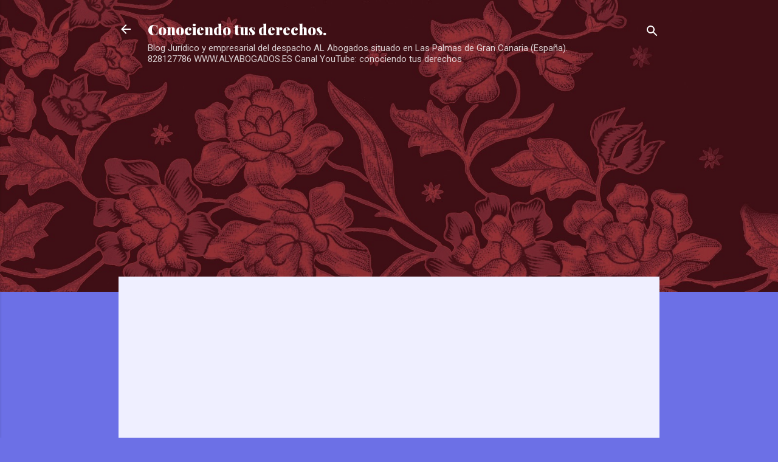

--- FILE ---
content_type: text/html; charset=UTF-8
request_url: http://alabogados.blogspot.com/2013/04/el-47-de-los-conductores-fallecidos-en.html
body_size: 31890
content:
<!DOCTYPE html>
<html dir='ltr' lang='es'>
<head>
<meta content='width=device-width, initial-scale=1' name='viewport'/>
<title>El 47% de los conductores fallecidos en 2012 dio positivo por alcohol, drogas o psicofármacos</title>
<meta content='text/html; charset=UTF-8' http-equiv='Content-Type'/>
<!-- Chrome, Firefox OS and Opera -->
<meta content='#6c70e6' name='theme-color'/>
<!-- Windows Phone -->
<meta content='#6c70e6' name='msapplication-navbutton-color'/>
<meta content='blogger' name='generator'/>
<link href='http://alabogados.blogspot.com/favicon.ico' rel='icon' type='image/x-icon'/>
<link href='http://alabogados.blogspot.com/2013/04/el-47-de-los-conductores-fallecidos-en.html' rel='canonical'/>
<link rel="alternate" type="application/atom+xml" title="Conociendo tus derechos. - Atom" href="http://alabogados.blogspot.com/feeds/posts/default" />
<link rel="alternate" type="application/rss+xml" title="Conociendo tus derechos. - RSS" href="http://alabogados.blogspot.com/feeds/posts/default?alt=rss" />
<link rel="service.post" type="application/atom+xml" title="Conociendo tus derechos. - Atom" href="https://www.blogger.com/feeds/3173285545044663883/posts/default" />

<link rel="alternate" type="application/atom+xml" title="Conociendo tus derechos. - Atom" href="http://alabogados.blogspot.com/feeds/3233791753511981240/comments/default" />
<!--Can't find substitution for tag [blog.ieCssRetrofitLinks]-->
<link href='http://static.diariojuridico.com/wp-content/uploads//2013/04/Captura-de-pantalla-2013-04-08-a-las-13.09.05.png' rel='image_src'/>
<meta content='http://alabogados.blogspot.com/2013/04/el-47-de-los-conductores-fallecidos-en.html' property='og:url'/>
<meta content='El 47% de los conductores fallecidos en 2012 dio positivo por alcohol, drogas o psicofármacos' property='og:title'/>
<meta content='Blog sobre el mundo del derecho, tocando temas de actualidad' property='og:description'/>
<meta content='https://lh3.googleusercontent.com/blogger_img_proxy/[base64]w1200-h630-p-k-no-nu' property='og:image'/>
<style type='text/css'>@font-face{font-family:'Playfair Display';font-style:normal;font-weight:900;font-display:swap;src:url(//fonts.gstatic.com/s/playfairdisplay/v40/nuFvD-vYSZviVYUb_rj3ij__anPXJzDwcbmjWBN2PKfsunDTbtPK-F2qC0usEw.woff2)format('woff2');unicode-range:U+0301,U+0400-045F,U+0490-0491,U+04B0-04B1,U+2116;}@font-face{font-family:'Playfair Display';font-style:normal;font-weight:900;font-display:swap;src:url(//fonts.gstatic.com/s/playfairdisplay/v40/nuFvD-vYSZviVYUb_rj3ij__anPXJzDwcbmjWBN2PKfsunDYbtPK-F2qC0usEw.woff2)format('woff2');unicode-range:U+0102-0103,U+0110-0111,U+0128-0129,U+0168-0169,U+01A0-01A1,U+01AF-01B0,U+0300-0301,U+0303-0304,U+0308-0309,U+0323,U+0329,U+1EA0-1EF9,U+20AB;}@font-face{font-family:'Playfair Display';font-style:normal;font-weight:900;font-display:swap;src:url(//fonts.gstatic.com/s/playfairdisplay/v40/nuFvD-vYSZviVYUb_rj3ij__anPXJzDwcbmjWBN2PKfsunDZbtPK-F2qC0usEw.woff2)format('woff2');unicode-range:U+0100-02BA,U+02BD-02C5,U+02C7-02CC,U+02CE-02D7,U+02DD-02FF,U+0304,U+0308,U+0329,U+1D00-1DBF,U+1E00-1E9F,U+1EF2-1EFF,U+2020,U+20A0-20AB,U+20AD-20C0,U+2113,U+2C60-2C7F,U+A720-A7FF;}@font-face{font-family:'Playfair Display';font-style:normal;font-weight:900;font-display:swap;src:url(//fonts.gstatic.com/s/playfairdisplay/v40/nuFvD-vYSZviVYUb_rj3ij__anPXJzDwcbmjWBN2PKfsunDXbtPK-F2qC0s.woff2)format('woff2');unicode-range:U+0000-00FF,U+0131,U+0152-0153,U+02BB-02BC,U+02C6,U+02DA,U+02DC,U+0304,U+0308,U+0329,U+2000-206F,U+20AC,U+2122,U+2191,U+2193,U+2212,U+2215,U+FEFF,U+FFFD;}@font-face{font-family:'Roboto';font-style:italic;font-weight:300;font-stretch:100%;font-display:swap;src:url(//fonts.gstatic.com/s/roboto/v50/KFOKCnqEu92Fr1Mu53ZEC9_Vu3r1gIhOszmOClHrs6ljXfMMLt_QuAX-k3Yi128m0kN2.woff2)format('woff2');unicode-range:U+0460-052F,U+1C80-1C8A,U+20B4,U+2DE0-2DFF,U+A640-A69F,U+FE2E-FE2F;}@font-face{font-family:'Roboto';font-style:italic;font-weight:300;font-stretch:100%;font-display:swap;src:url(//fonts.gstatic.com/s/roboto/v50/KFOKCnqEu92Fr1Mu53ZEC9_Vu3r1gIhOszmOClHrs6ljXfMMLt_QuAz-k3Yi128m0kN2.woff2)format('woff2');unicode-range:U+0301,U+0400-045F,U+0490-0491,U+04B0-04B1,U+2116;}@font-face{font-family:'Roboto';font-style:italic;font-weight:300;font-stretch:100%;font-display:swap;src:url(//fonts.gstatic.com/s/roboto/v50/KFOKCnqEu92Fr1Mu53ZEC9_Vu3r1gIhOszmOClHrs6ljXfMMLt_QuAT-k3Yi128m0kN2.woff2)format('woff2');unicode-range:U+1F00-1FFF;}@font-face{font-family:'Roboto';font-style:italic;font-weight:300;font-stretch:100%;font-display:swap;src:url(//fonts.gstatic.com/s/roboto/v50/KFOKCnqEu92Fr1Mu53ZEC9_Vu3r1gIhOszmOClHrs6ljXfMMLt_QuAv-k3Yi128m0kN2.woff2)format('woff2');unicode-range:U+0370-0377,U+037A-037F,U+0384-038A,U+038C,U+038E-03A1,U+03A3-03FF;}@font-face{font-family:'Roboto';font-style:italic;font-weight:300;font-stretch:100%;font-display:swap;src:url(//fonts.gstatic.com/s/roboto/v50/KFOKCnqEu92Fr1Mu53ZEC9_Vu3r1gIhOszmOClHrs6ljXfMMLt_QuHT-k3Yi128m0kN2.woff2)format('woff2');unicode-range:U+0302-0303,U+0305,U+0307-0308,U+0310,U+0312,U+0315,U+031A,U+0326-0327,U+032C,U+032F-0330,U+0332-0333,U+0338,U+033A,U+0346,U+034D,U+0391-03A1,U+03A3-03A9,U+03B1-03C9,U+03D1,U+03D5-03D6,U+03F0-03F1,U+03F4-03F5,U+2016-2017,U+2034-2038,U+203C,U+2040,U+2043,U+2047,U+2050,U+2057,U+205F,U+2070-2071,U+2074-208E,U+2090-209C,U+20D0-20DC,U+20E1,U+20E5-20EF,U+2100-2112,U+2114-2115,U+2117-2121,U+2123-214F,U+2190,U+2192,U+2194-21AE,U+21B0-21E5,U+21F1-21F2,U+21F4-2211,U+2213-2214,U+2216-22FF,U+2308-230B,U+2310,U+2319,U+231C-2321,U+2336-237A,U+237C,U+2395,U+239B-23B7,U+23D0,U+23DC-23E1,U+2474-2475,U+25AF,U+25B3,U+25B7,U+25BD,U+25C1,U+25CA,U+25CC,U+25FB,U+266D-266F,U+27C0-27FF,U+2900-2AFF,U+2B0E-2B11,U+2B30-2B4C,U+2BFE,U+3030,U+FF5B,U+FF5D,U+1D400-1D7FF,U+1EE00-1EEFF;}@font-face{font-family:'Roboto';font-style:italic;font-weight:300;font-stretch:100%;font-display:swap;src:url(//fonts.gstatic.com/s/roboto/v50/KFOKCnqEu92Fr1Mu53ZEC9_Vu3r1gIhOszmOClHrs6ljXfMMLt_QuGb-k3Yi128m0kN2.woff2)format('woff2');unicode-range:U+0001-000C,U+000E-001F,U+007F-009F,U+20DD-20E0,U+20E2-20E4,U+2150-218F,U+2190,U+2192,U+2194-2199,U+21AF,U+21E6-21F0,U+21F3,U+2218-2219,U+2299,U+22C4-22C6,U+2300-243F,U+2440-244A,U+2460-24FF,U+25A0-27BF,U+2800-28FF,U+2921-2922,U+2981,U+29BF,U+29EB,U+2B00-2BFF,U+4DC0-4DFF,U+FFF9-FFFB,U+10140-1018E,U+10190-1019C,U+101A0,U+101D0-101FD,U+102E0-102FB,U+10E60-10E7E,U+1D2C0-1D2D3,U+1D2E0-1D37F,U+1F000-1F0FF,U+1F100-1F1AD,U+1F1E6-1F1FF,U+1F30D-1F30F,U+1F315,U+1F31C,U+1F31E,U+1F320-1F32C,U+1F336,U+1F378,U+1F37D,U+1F382,U+1F393-1F39F,U+1F3A7-1F3A8,U+1F3AC-1F3AF,U+1F3C2,U+1F3C4-1F3C6,U+1F3CA-1F3CE,U+1F3D4-1F3E0,U+1F3ED,U+1F3F1-1F3F3,U+1F3F5-1F3F7,U+1F408,U+1F415,U+1F41F,U+1F426,U+1F43F,U+1F441-1F442,U+1F444,U+1F446-1F449,U+1F44C-1F44E,U+1F453,U+1F46A,U+1F47D,U+1F4A3,U+1F4B0,U+1F4B3,U+1F4B9,U+1F4BB,U+1F4BF,U+1F4C8-1F4CB,U+1F4D6,U+1F4DA,U+1F4DF,U+1F4E3-1F4E6,U+1F4EA-1F4ED,U+1F4F7,U+1F4F9-1F4FB,U+1F4FD-1F4FE,U+1F503,U+1F507-1F50B,U+1F50D,U+1F512-1F513,U+1F53E-1F54A,U+1F54F-1F5FA,U+1F610,U+1F650-1F67F,U+1F687,U+1F68D,U+1F691,U+1F694,U+1F698,U+1F6AD,U+1F6B2,U+1F6B9-1F6BA,U+1F6BC,U+1F6C6-1F6CF,U+1F6D3-1F6D7,U+1F6E0-1F6EA,U+1F6F0-1F6F3,U+1F6F7-1F6FC,U+1F700-1F7FF,U+1F800-1F80B,U+1F810-1F847,U+1F850-1F859,U+1F860-1F887,U+1F890-1F8AD,U+1F8B0-1F8BB,U+1F8C0-1F8C1,U+1F900-1F90B,U+1F93B,U+1F946,U+1F984,U+1F996,U+1F9E9,U+1FA00-1FA6F,U+1FA70-1FA7C,U+1FA80-1FA89,U+1FA8F-1FAC6,U+1FACE-1FADC,U+1FADF-1FAE9,U+1FAF0-1FAF8,U+1FB00-1FBFF;}@font-face{font-family:'Roboto';font-style:italic;font-weight:300;font-stretch:100%;font-display:swap;src:url(//fonts.gstatic.com/s/roboto/v50/KFOKCnqEu92Fr1Mu53ZEC9_Vu3r1gIhOszmOClHrs6ljXfMMLt_QuAf-k3Yi128m0kN2.woff2)format('woff2');unicode-range:U+0102-0103,U+0110-0111,U+0128-0129,U+0168-0169,U+01A0-01A1,U+01AF-01B0,U+0300-0301,U+0303-0304,U+0308-0309,U+0323,U+0329,U+1EA0-1EF9,U+20AB;}@font-face{font-family:'Roboto';font-style:italic;font-weight:300;font-stretch:100%;font-display:swap;src:url(//fonts.gstatic.com/s/roboto/v50/KFOKCnqEu92Fr1Mu53ZEC9_Vu3r1gIhOszmOClHrs6ljXfMMLt_QuAb-k3Yi128m0kN2.woff2)format('woff2');unicode-range:U+0100-02BA,U+02BD-02C5,U+02C7-02CC,U+02CE-02D7,U+02DD-02FF,U+0304,U+0308,U+0329,U+1D00-1DBF,U+1E00-1E9F,U+1EF2-1EFF,U+2020,U+20A0-20AB,U+20AD-20C0,U+2113,U+2C60-2C7F,U+A720-A7FF;}@font-face{font-family:'Roboto';font-style:italic;font-weight:300;font-stretch:100%;font-display:swap;src:url(//fonts.gstatic.com/s/roboto/v50/KFOKCnqEu92Fr1Mu53ZEC9_Vu3r1gIhOszmOClHrs6ljXfMMLt_QuAj-k3Yi128m0g.woff2)format('woff2');unicode-range:U+0000-00FF,U+0131,U+0152-0153,U+02BB-02BC,U+02C6,U+02DA,U+02DC,U+0304,U+0308,U+0329,U+2000-206F,U+20AC,U+2122,U+2191,U+2193,U+2212,U+2215,U+FEFF,U+FFFD;}@font-face{font-family:'Roboto';font-style:normal;font-weight:400;font-stretch:100%;font-display:swap;src:url(//fonts.gstatic.com/s/roboto/v50/KFOMCnqEu92Fr1ME7kSn66aGLdTylUAMQXC89YmC2DPNWubEbVmZiAr0klQmz24O0g.woff2)format('woff2');unicode-range:U+0460-052F,U+1C80-1C8A,U+20B4,U+2DE0-2DFF,U+A640-A69F,U+FE2E-FE2F;}@font-face{font-family:'Roboto';font-style:normal;font-weight:400;font-stretch:100%;font-display:swap;src:url(//fonts.gstatic.com/s/roboto/v50/KFOMCnqEu92Fr1ME7kSn66aGLdTylUAMQXC89YmC2DPNWubEbVmQiAr0klQmz24O0g.woff2)format('woff2');unicode-range:U+0301,U+0400-045F,U+0490-0491,U+04B0-04B1,U+2116;}@font-face{font-family:'Roboto';font-style:normal;font-weight:400;font-stretch:100%;font-display:swap;src:url(//fonts.gstatic.com/s/roboto/v50/KFOMCnqEu92Fr1ME7kSn66aGLdTylUAMQXC89YmC2DPNWubEbVmYiAr0klQmz24O0g.woff2)format('woff2');unicode-range:U+1F00-1FFF;}@font-face{font-family:'Roboto';font-style:normal;font-weight:400;font-stretch:100%;font-display:swap;src:url(//fonts.gstatic.com/s/roboto/v50/KFOMCnqEu92Fr1ME7kSn66aGLdTylUAMQXC89YmC2DPNWubEbVmXiAr0klQmz24O0g.woff2)format('woff2');unicode-range:U+0370-0377,U+037A-037F,U+0384-038A,U+038C,U+038E-03A1,U+03A3-03FF;}@font-face{font-family:'Roboto';font-style:normal;font-weight:400;font-stretch:100%;font-display:swap;src:url(//fonts.gstatic.com/s/roboto/v50/KFOMCnqEu92Fr1ME7kSn66aGLdTylUAMQXC89YmC2DPNWubEbVnoiAr0klQmz24O0g.woff2)format('woff2');unicode-range:U+0302-0303,U+0305,U+0307-0308,U+0310,U+0312,U+0315,U+031A,U+0326-0327,U+032C,U+032F-0330,U+0332-0333,U+0338,U+033A,U+0346,U+034D,U+0391-03A1,U+03A3-03A9,U+03B1-03C9,U+03D1,U+03D5-03D6,U+03F0-03F1,U+03F4-03F5,U+2016-2017,U+2034-2038,U+203C,U+2040,U+2043,U+2047,U+2050,U+2057,U+205F,U+2070-2071,U+2074-208E,U+2090-209C,U+20D0-20DC,U+20E1,U+20E5-20EF,U+2100-2112,U+2114-2115,U+2117-2121,U+2123-214F,U+2190,U+2192,U+2194-21AE,U+21B0-21E5,U+21F1-21F2,U+21F4-2211,U+2213-2214,U+2216-22FF,U+2308-230B,U+2310,U+2319,U+231C-2321,U+2336-237A,U+237C,U+2395,U+239B-23B7,U+23D0,U+23DC-23E1,U+2474-2475,U+25AF,U+25B3,U+25B7,U+25BD,U+25C1,U+25CA,U+25CC,U+25FB,U+266D-266F,U+27C0-27FF,U+2900-2AFF,U+2B0E-2B11,U+2B30-2B4C,U+2BFE,U+3030,U+FF5B,U+FF5D,U+1D400-1D7FF,U+1EE00-1EEFF;}@font-face{font-family:'Roboto';font-style:normal;font-weight:400;font-stretch:100%;font-display:swap;src:url(//fonts.gstatic.com/s/roboto/v50/KFOMCnqEu92Fr1ME7kSn66aGLdTylUAMQXC89YmC2DPNWubEbVn6iAr0klQmz24O0g.woff2)format('woff2');unicode-range:U+0001-000C,U+000E-001F,U+007F-009F,U+20DD-20E0,U+20E2-20E4,U+2150-218F,U+2190,U+2192,U+2194-2199,U+21AF,U+21E6-21F0,U+21F3,U+2218-2219,U+2299,U+22C4-22C6,U+2300-243F,U+2440-244A,U+2460-24FF,U+25A0-27BF,U+2800-28FF,U+2921-2922,U+2981,U+29BF,U+29EB,U+2B00-2BFF,U+4DC0-4DFF,U+FFF9-FFFB,U+10140-1018E,U+10190-1019C,U+101A0,U+101D0-101FD,U+102E0-102FB,U+10E60-10E7E,U+1D2C0-1D2D3,U+1D2E0-1D37F,U+1F000-1F0FF,U+1F100-1F1AD,U+1F1E6-1F1FF,U+1F30D-1F30F,U+1F315,U+1F31C,U+1F31E,U+1F320-1F32C,U+1F336,U+1F378,U+1F37D,U+1F382,U+1F393-1F39F,U+1F3A7-1F3A8,U+1F3AC-1F3AF,U+1F3C2,U+1F3C4-1F3C6,U+1F3CA-1F3CE,U+1F3D4-1F3E0,U+1F3ED,U+1F3F1-1F3F3,U+1F3F5-1F3F7,U+1F408,U+1F415,U+1F41F,U+1F426,U+1F43F,U+1F441-1F442,U+1F444,U+1F446-1F449,U+1F44C-1F44E,U+1F453,U+1F46A,U+1F47D,U+1F4A3,U+1F4B0,U+1F4B3,U+1F4B9,U+1F4BB,U+1F4BF,U+1F4C8-1F4CB,U+1F4D6,U+1F4DA,U+1F4DF,U+1F4E3-1F4E6,U+1F4EA-1F4ED,U+1F4F7,U+1F4F9-1F4FB,U+1F4FD-1F4FE,U+1F503,U+1F507-1F50B,U+1F50D,U+1F512-1F513,U+1F53E-1F54A,U+1F54F-1F5FA,U+1F610,U+1F650-1F67F,U+1F687,U+1F68D,U+1F691,U+1F694,U+1F698,U+1F6AD,U+1F6B2,U+1F6B9-1F6BA,U+1F6BC,U+1F6C6-1F6CF,U+1F6D3-1F6D7,U+1F6E0-1F6EA,U+1F6F0-1F6F3,U+1F6F7-1F6FC,U+1F700-1F7FF,U+1F800-1F80B,U+1F810-1F847,U+1F850-1F859,U+1F860-1F887,U+1F890-1F8AD,U+1F8B0-1F8BB,U+1F8C0-1F8C1,U+1F900-1F90B,U+1F93B,U+1F946,U+1F984,U+1F996,U+1F9E9,U+1FA00-1FA6F,U+1FA70-1FA7C,U+1FA80-1FA89,U+1FA8F-1FAC6,U+1FACE-1FADC,U+1FADF-1FAE9,U+1FAF0-1FAF8,U+1FB00-1FBFF;}@font-face{font-family:'Roboto';font-style:normal;font-weight:400;font-stretch:100%;font-display:swap;src:url(//fonts.gstatic.com/s/roboto/v50/KFOMCnqEu92Fr1ME7kSn66aGLdTylUAMQXC89YmC2DPNWubEbVmbiAr0klQmz24O0g.woff2)format('woff2');unicode-range:U+0102-0103,U+0110-0111,U+0128-0129,U+0168-0169,U+01A0-01A1,U+01AF-01B0,U+0300-0301,U+0303-0304,U+0308-0309,U+0323,U+0329,U+1EA0-1EF9,U+20AB;}@font-face{font-family:'Roboto';font-style:normal;font-weight:400;font-stretch:100%;font-display:swap;src:url(//fonts.gstatic.com/s/roboto/v50/KFOMCnqEu92Fr1ME7kSn66aGLdTylUAMQXC89YmC2DPNWubEbVmaiAr0klQmz24O0g.woff2)format('woff2');unicode-range:U+0100-02BA,U+02BD-02C5,U+02C7-02CC,U+02CE-02D7,U+02DD-02FF,U+0304,U+0308,U+0329,U+1D00-1DBF,U+1E00-1E9F,U+1EF2-1EFF,U+2020,U+20A0-20AB,U+20AD-20C0,U+2113,U+2C60-2C7F,U+A720-A7FF;}@font-face{font-family:'Roboto';font-style:normal;font-weight:400;font-stretch:100%;font-display:swap;src:url(//fonts.gstatic.com/s/roboto/v50/KFOMCnqEu92Fr1ME7kSn66aGLdTylUAMQXC89YmC2DPNWubEbVmUiAr0klQmz24.woff2)format('woff2');unicode-range:U+0000-00FF,U+0131,U+0152-0153,U+02BB-02BC,U+02C6,U+02DA,U+02DC,U+0304,U+0308,U+0329,U+2000-206F,U+20AC,U+2122,U+2191,U+2193,U+2212,U+2215,U+FEFF,U+FFFD;}</style>
<style id='page-skin-1' type='text/css'><!--
/*! normalize.css v3.0.1 | MIT License | git.io/normalize */html{font-family:sans-serif;-ms-text-size-adjust:100%;-webkit-text-size-adjust:100%}body{margin:0}article,aside,details,figcaption,figure,footer,header,hgroup,main,nav,section,summary{display:block}audio,canvas,progress,video{display:inline-block;vertical-align:baseline}audio:not([controls]){display:none;height:0}[hidden],template{display:none}a{background:transparent}a:active,a:hover{outline:0}abbr[title]{border-bottom:1px dotted}b,strong{font-weight:bold}dfn{font-style:italic}h1{font-size:2em;margin:.67em 0}mark{background:#ff0;color:#000}small{font-size:80%}sub,sup{font-size:75%;line-height:0;position:relative;vertical-align:baseline}sup{top:-0.5em}sub{bottom:-0.25em}img{border:0}svg:not(:root){overflow:hidden}figure{margin:1em 40px}hr{-moz-box-sizing:content-box;box-sizing:content-box;height:0}pre{overflow:auto}code,kbd,pre,samp{font-family:monospace,monospace;font-size:1em}button,input,optgroup,select,textarea{color:inherit;font:inherit;margin:0}button{overflow:visible}button,select{text-transform:none}button,html input[type="button"],input[type="reset"],input[type="submit"]{-webkit-appearance:button;cursor:pointer}button[disabled],html input[disabled]{cursor:default}button::-moz-focus-inner,input::-moz-focus-inner{border:0;padding:0}input{line-height:normal}input[type="checkbox"],input[type="radio"]{box-sizing:border-box;padding:0}input[type="number"]::-webkit-inner-spin-button,input[type="number"]::-webkit-outer-spin-button{height:auto}input[type="search"]{-webkit-appearance:textfield;-moz-box-sizing:content-box;-webkit-box-sizing:content-box;box-sizing:content-box}input[type="search"]::-webkit-search-cancel-button,input[type="search"]::-webkit-search-decoration{-webkit-appearance:none}fieldset{border:1px solid #c0c0c0;margin:0 2px;padding:.35em .625em .75em}legend{border:0;padding:0}textarea{overflow:auto}optgroup{font-weight:bold}table{border-collapse:collapse;border-spacing:0}td,th{padding:0}
/*!************************************************
* Blogger Template Style
* Name: Contempo
**************************************************/
body{
overflow-wrap:break-word;
word-break:break-word;
word-wrap:break-word
}
.hidden{
display:none
}
.invisible{
visibility:hidden
}
.container::after,.float-container::after{
clear:both;
content:"";
display:table
}
.clearboth{
clear:both
}
#comments .comment .comment-actions,.subscribe-popup .FollowByEmail .follow-by-email-submit,.widget.Profile .profile-link,.widget.Profile .profile-link.visit-profile{
background:0 0;
border:0;
box-shadow:none;
color:#6c70e6;
cursor:pointer;
font-size:14px;
font-weight:700;
outline:0;
text-decoration:none;
text-transform:uppercase;
width:auto
}
.dim-overlay{
background-color:rgba(0,0,0,.54);
height:100vh;
left:0;
position:fixed;
top:0;
width:100%
}
#sharing-dim-overlay{
background-color:transparent
}
input::-ms-clear{
display:none
}
.blogger-logo,.svg-icon-24.blogger-logo{
fill:#ff9800;
opacity:1
}
.loading-spinner-large{
-webkit-animation:mspin-rotate 1.568s infinite linear;
animation:mspin-rotate 1.568s infinite linear;
height:48px;
overflow:hidden;
position:absolute;
width:48px;
z-index:200
}
.loading-spinner-large>div{
-webkit-animation:mspin-revrot 5332ms infinite steps(4);
animation:mspin-revrot 5332ms infinite steps(4)
}
.loading-spinner-large>div>div{
-webkit-animation:mspin-singlecolor-large-film 1333ms infinite steps(81);
animation:mspin-singlecolor-large-film 1333ms infinite steps(81);
background-size:100%;
height:48px;
width:3888px
}
.mspin-black-large>div>div,.mspin-grey_54-large>div>div{
background-image:url(https://www.blogblog.com/indie/mspin_black_large.svg)
}
.mspin-white-large>div>div{
background-image:url(https://www.blogblog.com/indie/mspin_white_large.svg)
}
.mspin-grey_54-large{
opacity:.54
}
@-webkit-keyframes mspin-singlecolor-large-film{
from{
-webkit-transform:translateX(0);
transform:translateX(0)
}
to{
-webkit-transform:translateX(-3888px);
transform:translateX(-3888px)
}
}
@keyframes mspin-singlecolor-large-film{
from{
-webkit-transform:translateX(0);
transform:translateX(0)
}
to{
-webkit-transform:translateX(-3888px);
transform:translateX(-3888px)
}
}
@-webkit-keyframes mspin-rotate{
from{
-webkit-transform:rotate(0);
transform:rotate(0)
}
to{
-webkit-transform:rotate(360deg);
transform:rotate(360deg)
}
}
@keyframes mspin-rotate{
from{
-webkit-transform:rotate(0);
transform:rotate(0)
}
to{
-webkit-transform:rotate(360deg);
transform:rotate(360deg)
}
}
@-webkit-keyframes mspin-revrot{
from{
-webkit-transform:rotate(0);
transform:rotate(0)
}
to{
-webkit-transform:rotate(-360deg);
transform:rotate(-360deg)
}
}
@keyframes mspin-revrot{
from{
-webkit-transform:rotate(0);
transform:rotate(0)
}
to{
-webkit-transform:rotate(-360deg);
transform:rotate(-360deg)
}
}
.skip-navigation{
background-color:#fff;
box-sizing:border-box;
color:#000;
display:block;
height:0;
left:0;
line-height:50px;
overflow:hidden;
padding-top:0;
position:fixed;
text-align:center;
top:0;
-webkit-transition:box-shadow .3s,height .3s,padding-top .3s;
transition:box-shadow .3s,height .3s,padding-top .3s;
width:100%;
z-index:900
}
.skip-navigation:focus{
box-shadow:0 4px 5px 0 rgba(0,0,0,.14),0 1px 10px 0 rgba(0,0,0,.12),0 2px 4px -1px rgba(0,0,0,.2);
height:50px
}
#main{
outline:0
}
.main-heading{
position:absolute;
clip:rect(1px,1px,1px,1px);
padding:0;
border:0;
height:1px;
width:1px;
overflow:hidden
}
.Attribution{
margin-top:1em;
text-align:center
}
.Attribution .blogger img,.Attribution .blogger svg{
vertical-align:bottom
}
.Attribution .blogger img{
margin-right:.5em
}
.Attribution div{
line-height:24px;
margin-top:.5em
}
.Attribution .copyright,.Attribution .image-attribution{
font-size:.7em;
margin-top:1.5em
}
.BLOG_mobile_video_class{
display:none
}
.bg-photo{
background-attachment:scroll!important
}
body .CSS_LIGHTBOX{
z-index:900
}
.extendable .show-less,.extendable .show-more{
border-color:#6c70e6;
color:#6c70e6;
margin-top:8px
}
.extendable .show-less.hidden,.extendable .show-more.hidden{
display:none
}
.inline-ad{
display:none;
max-width:100%;
overflow:hidden
}
.adsbygoogle{
display:block
}
#cookieChoiceInfo{
bottom:0;
top:auto
}
iframe.b-hbp-video{
border:0
}
.post-body img{
max-width:100%
}
.post-body iframe{
max-width:100%
}
.post-body a[imageanchor="1"]{
display:inline-block
}
.byline{
margin-right:1em
}
.byline:last-child{
margin-right:0
}
.link-copied-dialog{
max-width:520px;
outline:0
}
.link-copied-dialog .modal-dialog-buttons{
margin-top:8px
}
.link-copied-dialog .goog-buttonset-default{
background:0 0;
border:0
}
.link-copied-dialog .goog-buttonset-default:focus{
outline:0
}
.paging-control-container{
margin-bottom:16px
}
.paging-control-container .paging-control{
display:inline-block
}
.paging-control-container .comment-range-text::after,.paging-control-container .paging-control{
color:#6c70e6
}
.paging-control-container .comment-range-text,.paging-control-container .paging-control{
margin-right:8px
}
.paging-control-container .comment-range-text::after,.paging-control-container .paging-control::after{
content:"\b7";
cursor:default;
padding-left:8px;
pointer-events:none
}
.paging-control-container .comment-range-text:last-child::after,.paging-control-container .paging-control:last-child::after{
content:none
}
.byline.reactions iframe{
height:20px
}
.b-notification{
color:#000;
background-color:#fff;
border-bottom:solid 1px #000;
box-sizing:border-box;
padding:16px 32px;
text-align:center
}
.b-notification.visible{
-webkit-transition:margin-top .3s cubic-bezier(.4,0,.2,1);
transition:margin-top .3s cubic-bezier(.4,0,.2,1)
}
.b-notification.invisible{
position:absolute
}
.b-notification-close{
position:absolute;
right:8px;
top:8px
}
.no-posts-message{
line-height:40px;
text-align:center
}
@media screen and (max-width:800px){
body.item-view .post-body a[imageanchor="1"][style*="float: left;"],body.item-view .post-body a[imageanchor="1"][style*="float: right;"]{
float:none!important;
clear:none!important
}
body.item-view .post-body a[imageanchor="1"] img{
display:block;
height:auto;
margin:0 auto
}
body.item-view .post-body>.separator:first-child>a[imageanchor="1"]:first-child{
margin-top:20px
}
.post-body a[imageanchor]{
display:block
}
body.item-view .post-body a[imageanchor="1"]{
margin-left:0!important;
margin-right:0!important
}
body.item-view .post-body a[imageanchor="1"]+a[imageanchor="1"]{
margin-top:16px
}
}
.item-control{
display:none
}
#comments{
border-top:1px dashed rgba(0,0,0,.54);
margin-top:20px;
padding:20px
}
#comments .comment-thread ol{
margin:0;
padding-left:0;
padding-left:0
}
#comments .comment .comment-replybox-single,#comments .comment-thread .comment-replies{
margin-left:60px
}
#comments .comment-thread .thread-count{
display:none
}
#comments .comment{
list-style-type:none;
padding:0 0 30px;
position:relative
}
#comments .comment .comment{
padding-bottom:8px
}
.comment .avatar-image-container{
position:absolute
}
.comment .avatar-image-container img{
border-radius:50%
}
.avatar-image-container svg,.comment .avatar-image-container .avatar-icon{
border-radius:50%;
border:solid 1px #6f6f6f;
box-sizing:border-box;
fill:#6f6f6f;
height:35px;
margin:0;
padding:7px;
width:35px
}
.comment .comment-block{
margin-top:10px;
margin-left:60px;
padding-bottom:0
}
#comments .comment-author-header-wrapper{
margin-left:40px
}
#comments .comment .thread-expanded .comment-block{
padding-bottom:20px
}
#comments .comment .comment-header .user,#comments .comment .comment-header .user a{
color:#1a1a1a;
font-style:normal;
font-weight:700
}
#comments .comment .comment-actions{
bottom:0;
margin-bottom:15px;
position:absolute
}
#comments .comment .comment-actions>*{
margin-right:8px
}
#comments .comment .comment-header .datetime{
bottom:0;
color:rgba(26,26,26,.54);
display:inline-block;
font-size:13px;
font-style:italic;
margin-left:8px
}
#comments .comment .comment-footer .comment-timestamp a,#comments .comment .comment-header .datetime a{
color:rgba(26,26,26,.54)
}
#comments .comment .comment-content,.comment .comment-body{
margin-top:12px;
word-break:break-word
}
.comment-body{
margin-bottom:12px
}
#comments.embed[data-num-comments="0"]{
border:0;
margin-top:0;
padding-top:0
}
#comments.embed[data-num-comments="0"] #comment-post-message,#comments.embed[data-num-comments="0"] div.comment-form>p,#comments.embed[data-num-comments="0"] p.comment-footer{
display:none
}
#comment-editor-src{
display:none
}
.comments .comments-content .loadmore.loaded{
max-height:0;
opacity:0;
overflow:hidden
}
.extendable .remaining-items{
height:0;
overflow:hidden;
-webkit-transition:height .3s cubic-bezier(.4,0,.2,1);
transition:height .3s cubic-bezier(.4,0,.2,1)
}
.extendable .remaining-items.expanded{
height:auto
}
.svg-icon-24,.svg-icon-24-button{
cursor:pointer;
height:24px;
width:24px;
min-width:24px
}
.touch-icon{
margin:-12px;
padding:12px
}
.touch-icon:active,.touch-icon:focus{
background-color:rgba(153,153,153,.4);
border-radius:50%
}
svg:not(:root).touch-icon{
overflow:visible
}
html[dir=rtl] .rtl-reversible-icon{
-webkit-transform:scaleX(-1);
-ms-transform:scaleX(-1);
transform:scaleX(-1)
}
.svg-icon-24-button,.touch-icon-button{
background:0 0;
border:0;
margin:0;
outline:0;
padding:0
}
.touch-icon-button .touch-icon:active,.touch-icon-button .touch-icon:focus{
background-color:transparent
}
.touch-icon-button:active .touch-icon,.touch-icon-button:focus .touch-icon{
background-color:rgba(153,153,153,.4);
border-radius:50%
}
.Profile .default-avatar-wrapper .avatar-icon{
border-radius:50%;
border:solid 1px #6f6f6f;
box-sizing:border-box;
fill:#6f6f6f;
margin:0
}
.Profile .individual .default-avatar-wrapper .avatar-icon{
padding:25px
}
.Profile .individual .avatar-icon,.Profile .individual .profile-img{
height:120px;
width:120px
}
.Profile .team .default-avatar-wrapper .avatar-icon{
padding:8px
}
.Profile .team .avatar-icon,.Profile .team .default-avatar-wrapper,.Profile .team .profile-img{
height:40px;
width:40px
}
.snippet-container{
margin:0;
position:relative;
overflow:hidden
}
.snippet-fade{
bottom:0;
box-sizing:border-box;
position:absolute;
width:96px
}
.snippet-fade{
right:0
}
.snippet-fade:after{
content:"\2026"
}
.snippet-fade:after{
float:right
}
.post-bottom{
-webkit-box-align:center;
-webkit-align-items:center;
-ms-flex-align:center;
align-items:center;
display:-webkit-box;
display:-webkit-flex;
display:-ms-flexbox;
display:flex;
-webkit-flex-wrap:wrap;
-ms-flex-wrap:wrap;
flex-wrap:wrap
}
.post-footer{
-webkit-box-flex:1;
-webkit-flex:1 1 auto;
-ms-flex:1 1 auto;
flex:1 1 auto;
-webkit-flex-wrap:wrap;
-ms-flex-wrap:wrap;
flex-wrap:wrap;
-webkit-box-ordinal-group:2;
-webkit-order:1;
-ms-flex-order:1;
order:1
}
.post-footer>*{
-webkit-box-flex:0;
-webkit-flex:0 1 auto;
-ms-flex:0 1 auto;
flex:0 1 auto
}
.post-footer .byline:last-child{
margin-right:1em
}
.jump-link{
-webkit-box-flex:0;
-webkit-flex:0 0 auto;
-ms-flex:0 0 auto;
flex:0 0 auto;
-webkit-box-ordinal-group:3;
-webkit-order:2;
-ms-flex-order:2;
order:2
}
.centered-top-container.sticky{
left:0;
position:fixed;
right:0;
top:0;
width:auto;
z-index:50;
-webkit-transition-property:opacity,-webkit-transform;
transition-property:opacity,-webkit-transform;
transition-property:transform,opacity;
transition-property:transform,opacity,-webkit-transform;
-webkit-transition-duration:.2s;
transition-duration:.2s;
-webkit-transition-timing-function:cubic-bezier(.4,0,.2,1);
transition-timing-function:cubic-bezier(.4,0,.2,1)
}
.centered-top-placeholder{
display:none
}
.collapsed-header .centered-top-placeholder{
display:block
}
.centered-top-container .Header .replaced h1,.centered-top-placeholder .Header .replaced h1{
display:none
}
.centered-top-container.sticky .Header .replaced h1{
display:block
}
.centered-top-container.sticky .Header .header-widget{
background:0 0
}
.centered-top-container.sticky .Header .header-image-wrapper{
display:none
}
.centered-top-container img,.centered-top-placeholder img{
max-width:100%
}
.collapsible{
-webkit-transition:height .3s cubic-bezier(.4,0,.2,1);
transition:height .3s cubic-bezier(.4,0,.2,1)
}
.collapsible,.collapsible>summary{
display:block;
overflow:hidden
}
.collapsible>:not(summary){
display:none
}
.collapsible[open]>:not(summary){
display:block
}
.collapsible:focus,.collapsible>summary:focus{
outline:0
}
.collapsible>summary{
cursor:pointer;
display:block;
padding:0
}
.collapsible:focus>summary,.collapsible>summary:focus{
background-color:transparent
}
.collapsible>summary::-webkit-details-marker{
display:none
}
.collapsible-title{
-webkit-box-align:center;
-webkit-align-items:center;
-ms-flex-align:center;
align-items:center;
display:-webkit-box;
display:-webkit-flex;
display:-ms-flexbox;
display:flex
}
.collapsible-title .title{
-webkit-box-flex:1;
-webkit-flex:1 1 auto;
-ms-flex:1 1 auto;
flex:1 1 auto;
-webkit-box-ordinal-group:1;
-webkit-order:0;
-ms-flex-order:0;
order:0;
overflow:hidden;
text-overflow:ellipsis;
white-space:nowrap
}
.collapsible-title .chevron-down,.collapsible[open] .collapsible-title .chevron-up{
display:block
}
.collapsible-title .chevron-up,.collapsible[open] .collapsible-title .chevron-down{
display:none
}
.flat-button{
cursor:pointer;
display:inline-block;
font-weight:700;
text-transform:uppercase;
border-radius:2px;
padding:8px;
margin:-8px
}
.flat-icon-button{
background:0 0;
border:0;
margin:0;
outline:0;
padding:0;
margin:-12px;
padding:12px;
cursor:pointer;
box-sizing:content-box;
display:inline-block;
line-height:0
}
.flat-icon-button,.flat-icon-button .splash-wrapper{
border-radius:50%
}
.flat-icon-button .splash.animate{
-webkit-animation-duration:.3s;
animation-duration:.3s
}
.overflowable-container{
max-height:46px;
overflow:hidden;
position:relative
}
.overflow-button{
cursor:pointer
}
#overflowable-dim-overlay{
background:0 0
}
.overflow-popup{
box-shadow:0 2px 2px 0 rgba(0,0,0,.14),0 3px 1px -2px rgba(0,0,0,.2),0 1px 5px 0 rgba(0,0,0,.12);
background-color:#efefff;
left:0;
max-width:calc(100% - 32px);
position:absolute;
top:0;
visibility:hidden;
z-index:101
}
.overflow-popup ul{
list-style:none
}
.overflow-popup .tabs li,.overflow-popup li{
display:block;
height:auto
}
.overflow-popup .tabs li{
padding-left:0;
padding-right:0
}
.overflow-button.hidden,.overflow-popup .tabs li.hidden,.overflow-popup li.hidden{
display:none
}
.pill-button{
background:0 0;
border:1px solid;
border-radius:12px;
cursor:pointer;
display:inline-block;
padding:4px 16px;
text-transform:uppercase
}
.ripple{
position:relative
}
.ripple>*{
z-index:1
}
.splash-wrapper{
bottom:0;
left:0;
overflow:hidden;
pointer-events:none;
position:absolute;
right:0;
top:0;
z-index:0
}
.splash{
background:#ccc;
border-radius:100%;
display:block;
opacity:.6;
position:absolute;
-webkit-transform:scale(0);
-ms-transform:scale(0);
transform:scale(0)
}
.splash.animate{
-webkit-animation:ripple-effect .4s linear;
animation:ripple-effect .4s linear
}
@-webkit-keyframes ripple-effect{
100%{
opacity:0;
-webkit-transform:scale(2.5);
transform:scale(2.5)
}
}
@keyframes ripple-effect{
100%{
opacity:0;
-webkit-transform:scale(2.5);
transform:scale(2.5)
}
}
.search{
display:-webkit-box;
display:-webkit-flex;
display:-ms-flexbox;
display:flex;
line-height:24px;
width:24px
}
.search.focused{
width:100%
}
.search.focused .section{
width:100%
}
.search form{
z-index:101
}
.search h3{
display:none
}
.search form{
display:-webkit-box;
display:-webkit-flex;
display:-ms-flexbox;
display:flex;
-webkit-box-flex:1;
-webkit-flex:1 0 0;
-ms-flex:1 0 0px;
flex:1 0 0;
border-bottom:solid 1px transparent;
padding-bottom:8px
}
.search form>*{
display:none
}
.search.focused form>*{
display:block
}
.search .search-input label{
display:none
}
.centered-top-placeholder.cloned .search form{
z-index:30
}
.search.focused form{
border-color:#ffffff;
position:relative;
width:auto
}
.collapsed-header .centered-top-container .search.focused form{
border-bottom-color:transparent
}
.search-expand{
-webkit-box-flex:0;
-webkit-flex:0 0 auto;
-ms-flex:0 0 auto;
flex:0 0 auto
}
.search-expand-text{
display:none
}
.search-close{
display:inline;
vertical-align:middle
}
.search-input{
-webkit-box-flex:1;
-webkit-flex:1 0 1px;
-ms-flex:1 0 1px;
flex:1 0 1px
}
.search-input input{
background:0 0;
border:0;
box-sizing:border-box;
color:#ffffff;
display:inline-block;
outline:0;
width:calc(100% - 48px)
}
.search-input input.no-cursor{
color:transparent;
text-shadow:0 0 0 #ffffff
}
.collapsed-header .centered-top-container .search-action,.collapsed-header .centered-top-container .search-input input{
color:#1a1a1a
}
.collapsed-header .centered-top-container .search-input input.no-cursor{
color:transparent;
text-shadow:0 0 0 #1a1a1a
}
.collapsed-header .centered-top-container .search-input input.no-cursor:focus,.search-input input.no-cursor:focus{
outline:0
}
.search-focused>*{
visibility:hidden
}
.search-focused .search,.search-focused .search-icon{
visibility:visible
}
.search.focused .search-action{
display:block
}
.search.focused .search-action:disabled{
opacity:.3
}
.widget.Sharing .sharing-button{
display:none
}
.widget.Sharing .sharing-buttons li{
padding:0
}
.widget.Sharing .sharing-buttons li span{
display:none
}
.post-share-buttons{
position:relative
}
.centered-bottom .share-buttons .svg-icon-24,.share-buttons .svg-icon-24{
fill:#6f6f6f
}
.sharing-open.touch-icon-button:active .touch-icon,.sharing-open.touch-icon-button:focus .touch-icon{
background-color:transparent
}
.share-buttons{
background-color:#efefff;
border-radius:2px;
box-shadow:0 2px 2px 0 rgba(0,0,0,.14),0 3px 1px -2px rgba(0,0,0,.2),0 1px 5px 0 rgba(0,0,0,.12);
color:#1a1a1a;
list-style:none;
margin:0;
padding:8px 0;
position:absolute;
top:-11px;
min-width:200px;
z-index:101
}
.share-buttons.hidden{
display:none
}
.sharing-button{
background:0 0;
border:0;
margin:0;
outline:0;
padding:0;
cursor:pointer
}
.share-buttons li{
margin:0;
height:48px
}
.share-buttons li:last-child{
margin-bottom:0
}
.share-buttons li .sharing-platform-button{
box-sizing:border-box;
cursor:pointer;
display:block;
height:100%;
margin-bottom:0;
padding:0 16px;
position:relative;
width:100%
}
.share-buttons li .sharing-platform-button:focus,.share-buttons li .sharing-platform-button:hover{
background-color:rgba(128,128,128,.1);
outline:0
}
.share-buttons li svg[class*=" sharing-"],.share-buttons li svg[class^=sharing-]{
position:absolute;
top:10px
}
.share-buttons li span.sharing-platform-button{
position:relative;
top:0
}
.share-buttons li .platform-sharing-text{
display:block;
font-size:16px;
line-height:48px;
white-space:nowrap
}
.share-buttons li .platform-sharing-text{
margin-left:56px
}
.sidebar-container{
background-color:#efefff;
max-width:284px;
overflow-y:auto;
-webkit-transition-property:-webkit-transform;
transition-property:-webkit-transform;
transition-property:transform;
transition-property:transform,-webkit-transform;
-webkit-transition-duration:.3s;
transition-duration:.3s;
-webkit-transition-timing-function:cubic-bezier(0,0,.2,1);
transition-timing-function:cubic-bezier(0,0,.2,1);
width:284px;
z-index:101;
-webkit-overflow-scrolling:touch
}
.sidebar-container .navigation{
line-height:0;
padding:16px
}
.sidebar-container .sidebar-back{
cursor:pointer
}
.sidebar-container .widget{
background:0 0;
margin:0 16px;
padding:16px 0
}
.sidebar-container .widget .title{
color:#1a1a1a;
margin:0
}
.sidebar-container .widget ul{
list-style:none;
margin:0;
padding:0
}
.sidebar-container .widget ul ul{
margin-left:1em
}
.sidebar-container .widget li{
font-size:16px;
line-height:normal
}
.sidebar-container .widget+.widget{
border-top:1px dashed #cbcbcb
}
.BlogArchive li{
margin:16px 0
}
.BlogArchive li:last-child{
margin-bottom:0
}
.Label li a{
display:inline-block
}
.BlogArchive .post-count,.Label .label-count{
float:right;
margin-left:.25em
}
.BlogArchive .post-count::before,.Label .label-count::before{
content:"("
}
.BlogArchive .post-count::after,.Label .label-count::after{
content:")"
}
.widget.Translate .skiptranslate>div{
display:block!important
}
.widget.Profile .profile-link{
display:-webkit-box;
display:-webkit-flex;
display:-ms-flexbox;
display:flex
}
.widget.Profile .team-member .default-avatar-wrapper,.widget.Profile .team-member .profile-img{
-webkit-box-flex:0;
-webkit-flex:0 0 auto;
-ms-flex:0 0 auto;
flex:0 0 auto;
margin-right:1em
}
.widget.Profile .individual .profile-link{
-webkit-box-orient:vertical;
-webkit-box-direction:normal;
-webkit-flex-direction:column;
-ms-flex-direction:column;
flex-direction:column
}
.widget.Profile .team .profile-link .profile-name{
-webkit-align-self:center;
-ms-flex-item-align:center;
align-self:center;
display:block;
-webkit-box-flex:1;
-webkit-flex:1 1 auto;
-ms-flex:1 1 auto;
flex:1 1 auto
}
.dim-overlay{
background-color:rgba(0,0,0,.54);
z-index:100
}
body.sidebar-visible{
overflow-y:hidden
}
@media screen and (max-width:1439px){
.sidebar-container{
bottom:0;
position:fixed;
top:0;
left:0;
right:auto
}
.sidebar-container.sidebar-invisible{
-webkit-transition-timing-function:cubic-bezier(.4,0,.6,1);
transition-timing-function:cubic-bezier(.4,0,.6,1);
-webkit-transform:translateX(-284px);
-ms-transform:translateX(-284px);
transform:translateX(-284px)
}
}
@media screen and (min-width:1440px){
.sidebar-container{
position:absolute;
top:0;
left:0;
right:auto
}
.sidebar-container .navigation{
display:none
}
}
.dialog{
box-shadow:0 2px 2px 0 rgba(0,0,0,.14),0 3px 1px -2px rgba(0,0,0,.2),0 1px 5px 0 rgba(0,0,0,.12);
background:#efefff;
box-sizing:border-box;
color:#181818;
padding:30px;
position:fixed;
text-align:center;
width:calc(100% - 24px);
z-index:101
}
.dialog input[type=email],.dialog input[type=text]{
background-color:transparent;
border:0;
border-bottom:solid 1px rgba(24,24,24,.12);
color:#181818;
display:block;
font-family:Roboto, sans-serif;
font-size:16px;
line-height:24px;
margin:auto;
padding-bottom:7px;
outline:0;
text-align:center;
width:100%
}
.dialog input[type=email]::-webkit-input-placeholder,.dialog input[type=text]::-webkit-input-placeholder{
color:#181818
}
.dialog input[type=email]::-moz-placeholder,.dialog input[type=text]::-moz-placeholder{
color:#181818
}
.dialog input[type=email]:-ms-input-placeholder,.dialog input[type=text]:-ms-input-placeholder{
color:#181818
}
.dialog input[type=email]::-ms-input-placeholder,.dialog input[type=text]::-ms-input-placeholder{
color:#181818
}
.dialog input[type=email]::placeholder,.dialog input[type=text]::placeholder{
color:#181818
}
.dialog input[type=email]:focus,.dialog input[type=text]:focus{
border-bottom:solid 2px #6c70e6;
padding-bottom:6px
}
.dialog input.no-cursor{
color:transparent;
text-shadow:0 0 0 #181818
}
.dialog input.no-cursor:focus{
outline:0
}
.dialog input.no-cursor:focus{
outline:0
}
.dialog input[type=submit]{
font-family:Roboto, sans-serif
}
.dialog .goog-buttonset-default{
color:#6c70e6
}
.subscribe-popup{
max-width:364px
}
.subscribe-popup h3{
color:#1a1a1a;
font-size:1.8em;
margin-top:0
}
.subscribe-popup .FollowByEmail h3{
display:none
}
.subscribe-popup .FollowByEmail .follow-by-email-submit{
color:#6c70e6;
display:inline-block;
margin:0 auto;
margin-top:24px;
width:auto;
white-space:normal
}
.subscribe-popup .FollowByEmail .follow-by-email-submit:disabled{
cursor:default;
opacity:.3
}
@media (max-width:800px){
.blog-name div.widget.Subscribe{
margin-bottom:16px
}
body.item-view .blog-name div.widget.Subscribe{
margin:8px auto 16px auto;
width:100%
}
}
.tabs{
list-style:none
}
.tabs li{
display:inline-block
}
.tabs li a{
cursor:pointer;
display:inline-block;
font-weight:700;
text-transform:uppercase;
padding:12px 8px
}
.tabs .selected{
border-bottom:4px solid #ffffff
}
.tabs .selected a{
color:#ffffff
}
body#layout .bg-photo,body#layout .bg-photo-overlay{
display:none
}
body#layout .page_body{
padding:0;
position:relative;
top:0
}
body#layout .page{
display:inline-block;
left:inherit;
position:relative;
vertical-align:top;
width:540px
}
body#layout .centered{
max-width:954px
}
body#layout .navigation{
display:none
}
body#layout .sidebar-container{
display:inline-block;
width:40%
}
body#layout .hamburger-menu,body#layout .search{
display:none
}
.centered-top-container .svg-icon-24,body.collapsed-header .centered-top-placeholder .svg-icon-24{
fill:#ffffff
}
.sidebar-container .svg-icon-24{
fill:#6f6f6f
}
.centered-bottom .svg-icon-24,body.collapsed-header .centered-top-container .svg-icon-24{
fill:#6f6f6f
}
.centered-bottom .share-buttons .svg-icon-24,.share-buttons .svg-icon-24{
fill:#6f6f6f
}
body{
background-color:#6c70e6;
color:#181818;
font:15px Roboto, sans-serif;
margin:0;
min-height:100vh
}
img{
max-width:100%
}
h3{
color:#181818;
font-size:16px
}
a{
text-decoration:none;
color:#6c70e6
}
a:visited{
color:#6c70e6
}
a:hover{
color:#6c70e6
}
blockquote{
color:#1a1a1a;
font:italic 300 15px Roboto, sans-serif;
font-size:x-large;
text-align:center
}
.pill-button{
font-size:12px
}
.bg-photo-container{
height:480px;
overflow:hidden;
position:absolute;
width:100%;
z-index:1
}
.bg-photo{
background:#6c70e6 url(https://themes.googleusercontent.com/image?id=TC2CRHa0y4siIGkamqjgwzU6Ad1soZszogv0Ua9Z7mZo4kQmF2jq18x2NnvVGpTt5q4iHwBuSasu) no-repeat scroll top center /* Credit: badins (https://www.shutterstock.com/pic-383848510.html) */;;
background-attachment:scroll;
background-size:cover;
-webkit-filter:blur(0px);
filter:blur(0px);
height:calc(100% + 2 * 0px);
left:0px;
position:absolute;
top:0px;
width:calc(100% + 2 * 0px)
}
.bg-photo-overlay{
background:rgba(0,0,0,.26);
background-size:cover;
height:480px;
position:absolute;
width:100%;
z-index:2
}
.hamburger-menu{
float:left;
margin-top:0
}
.sticky .hamburger-menu{
float:none;
position:absolute
}
.search{
border-bottom:solid 1px rgba(255, 255, 255, 0);
float:right;
position:relative;
-webkit-transition-property:width;
transition-property:width;
-webkit-transition-duration:.5s;
transition-duration:.5s;
-webkit-transition-timing-function:cubic-bezier(.4,0,.2,1);
transition-timing-function:cubic-bezier(.4,0,.2,1);
z-index:101
}
.search .dim-overlay{
background-color:transparent
}
.search form{
height:36px;
-webkit-transition-property:border-color;
transition-property:border-color;
-webkit-transition-delay:.5s;
transition-delay:.5s;
-webkit-transition-duration:.2s;
transition-duration:.2s;
-webkit-transition-timing-function:cubic-bezier(.4,0,.2,1);
transition-timing-function:cubic-bezier(.4,0,.2,1)
}
.search.focused{
width:calc(100% - 48px)
}
.search.focused form{
display:-webkit-box;
display:-webkit-flex;
display:-ms-flexbox;
display:flex;
-webkit-box-flex:1;
-webkit-flex:1 0 1px;
-ms-flex:1 0 1px;
flex:1 0 1px;
border-color:#ffffff;
margin-left:-24px;
padding-left:36px;
position:relative;
width:auto
}
.item-view .search,.sticky .search{
right:0;
float:none;
margin-left:0;
position:absolute
}
.item-view .search.focused,.sticky .search.focused{
width:calc(100% - 50px)
}
.item-view .search.focused form,.sticky .search.focused form{
border-bottom-color:#181818
}
.centered-top-placeholder.cloned .search form{
z-index:30
}
.search_button{
-webkit-box-flex:0;
-webkit-flex:0 0 24px;
-ms-flex:0 0 24px;
flex:0 0 24px;
-webkit-box-orient:vertical;
-webkit-box-direction:normal;
-webkit-flex-direction:column;
-ms-flex-direction:column;
flex-direction:column
}
.search_button svg{
margin-top:0
}
.search-input{
height:48px
}
.search-input input{
display:block;
color:#ffffff;
font:16px Roboto, sans-serif;
height:48px;
line-height:48px;
padding:0;
width:100%
}
.search-input input::-webkit-input-placeholder{
color:#ffffff;
opacity:.3
}
.search-input input::-moz-placeholder{
color:#ffffff;
opacity:.3
}
.search-input input:-ms-input-placeholder{
color:#ffffff;
opacity:.3
}
.search-input input::-ms-input-placeholder{
color:#ffffff;
opacity:.3
}
.search-input input::placeholder{
color:#ffffff;
opacity:.3
}
.search-action{
background:0 0;
border:0;
color:#ffffff;
cursor:pointer;
display:none;
height:48px;
margin-top:0
}
.sticky .search-action{
color:#181818
}
.search.focused .search-action{
display:block
}
.search.focused .search-action:disabled{
opacity:.3
}
.page_body{
position:relative;
z-index:20
}
.page_body .widget{
margin-bottom:16px
}
.page_body .centered{
box-sizing:border-box;
display:-webkit-box;
display:-webkit-flex;
display:-ms-flexbox;
display:flex;
-webkit-box-orient:vertical;
-webkit-box-direction:normal;
-webkit-flex-direction:column;
-ms-flex-direction:column;
flex-direction:column;
margin:0 auto;
max-width:922px;
min-height:100vh;
padding:24px 0
}
.page_body .centered>*{
-webkit-box-flex:0;
-webkit-flex:0 0 auto;
-ms-flex:0 0 auto;
flex:0 0 auto
}
.page_body .centered>#footer{
margin-top:auto
}
.blog-name{
margin:24px 0 16px 0
}
.item-view .blog-name,.sticky .blog-name{
box-sizing:border-box;
margin-left:36px;
min-height:48px;
opacity:1;
padding-top:12px
}
.blog-name .subscribe-section-container{
margin-bottom:32px;
text-align:center;
-webkit-transition-property:opacity;
transition-property:opacity;
-webkit-transition-duration:.5s;
transition-duration:.5s
}
.item-view .blog-name .subscribe-section-container,.sticky .blog-name .subscribe-section-container{
margin:0 0 8px 0
}
.blog-name .PageList{
margin-top:16px;
padding-top:8px;
text-align:center
}
.blog-name .PageList .overflowable-contents{
width:100%
}
.blog-name .PageList h3.title{
color:#ffffff;
margin:8px auto;
text-align:center;
width:100%
}
.centered-top-container .blog-name{
-webkit-transition-property:opacity;
transition-property:opacity;
-webkit-transition-duration:.5s;
transition-duration:.5s
}
.item-view .return_link{
margin-bottom:12px;
margin-top:12px;
position:absolute
}
.item-view .blog-name{
display:-webkit-box;
display:-webkit-flex;
display:-ms-flexbox;
display:flex;
-webkit-flex-wrap:wrap;
-ms-flex-wrap:wrap;
flex-wrap:wrap;
margin:0 48px 27px 48px
}
.item-view .subscribe-section-container{
-webkit-box-flex:0;
-webkit-flex:0 0 auto;
-ms-flex:0 0 auto;
flex:0 0 auto
}
.item-view #header,.item-view .Header{
margin-bottom:5px;
margin-right:15px
}
.item-view .sticky .Header{
margin-bottom:0
}
.item-view .Header p{
margin:10px 0 0 0;
text-align:left
}
.item-view .post-share-buttons-bottom{
margin-right:16px
}
.sticky{
background:#efefff;
box-shadow:0 0 20px 0 rgba(0,0,0,.7);
box-sizing:border-box;
margin-left:0
}
.sticky #header{
margin-bottom:8px;
margin-right:8px
}
.sticky .centered-top{
margin:4px auto;
max-width:890px;
min-height:48px
}
.sticky .blog-name{
display:-webkit-box;
display:-webkit-flex;
display:-ms-flexbox;
display:flex;
margin:0 48px
}
.sticky .blog-name #header{
-webkit-box-flex:0;
-webkit-flex:0 1 auto;
-ms-flex:0 1 auto;
flex:0 1 auto;
-webkit-box-ordinal-group:2;
-webkit-order:1;
-ms-flex-order:1;
order:1;
overflow:hidden
}
.sticky .blog-name .subscribe-section-container{
-webkit-box-flex:0;
-webkit-flex:0 0 auto;
-ms-flex:0 0 auto;
flex:0 0 auto;
-webkit-box-ordinal-group:3;
-webkit-order:2;
-ms-flex-order:2;
order:2
}
.sticky .Header h1{
overflow:hidden;
text-overflow:ellipsis;
white-space:nowrap;
margin-right:-10px;
margin-bottom:-10px;
padding-right:10px;
padding-bottom:10px
}
.sticky .Header p{
display:none
}
.sticky .PageList{
display:none
}
.search-focused>*{
visibility:visible
}
.search-focused .hamburger-menu{
visibility:visible
}
.item-view .search-focused .blog-name,.sticky .search-focused .blog-name{
opacity:0
}
.centered-bottom,.centered-top-container,.centered-top-placeholder{
padding:0 16px
}
.centered-top{
position:relative
}
.item-view .centered-top.search-focused .subscribe-section-container,.sticky .centered-top.search-focused .subscribe-section-container{
opacity:0
}
.page_body.has-vertical-ads .centered .centered-bottom{
display:inline-block;
width:calc(100% - 176px)
}
.Header h1{
color:#ffffff;
font:900 44px Playfair Display, serif;
line-height:normal;
margin:0 0 13px 0;
text-align:center;
width:100%
}
.Header h1 a,.Header h1 a:hover,.Header h1 a:visited{
color:#ffffff
}
.item-view .Header h1,.sticky .Header h1{
font-size:24px;
line-height:24px;
margin:0;
text-align:left
}
.sticky .Header h1{
color:#181818
}
.sticky .Header h1 a,.sticky .Header h1 a:hover,.sticky .Header h1 a:visited{
color:#181818
}
.Header p{
color:#ffffff;
margin:0 0 13px 0;
opacity:.8;
text-align:center
}
.widget .title{
line-height:28px
}
.BlogArchive li{
font-size:16px
}
.BlogArchive .post-count{
color:#181818
}
#page_body .FeaturedPost,.Blog .blog-posts .post-outer-container{
background:#efefff;
min-height:40px;
padding:30px 40px;
width:auto
}
.Blog .blog-posts .post-outer-container:last-child{
margin-bottom:0
}
.Blog .blog-posts .post-outer-container .post-outer{
border:0;
position:relative;
padding-bottom:.25em
}
.post-outer-container{
margin-bottom:16px
}
.post:first-child{
margin-top:0
}
.post .thumb{
float:left;
height:20%;
width:20%
}
.post-share-buttons-bottom,.post-share-buttons-top{
float:right
}
.post-share-buttons-bottom{
margin-right:24px
}
.post-footer,.post-header{
clear:left;
color:rgba(0, 0, 0, 0.54);
margin:0;
width:inherit
}
.blog-pager{
text-align:center
}
.blog-pager a{
color:#6c70e6
}
.blog-pager a:visited{
color:#6c70e6
}
.blog-pager a:hover{
color:#6c70e6
}
.post-title{
font:900 28px Playfair Display, serif;
float:left;
margin:0 0 8px 0;
max-width:calc(100% - 48px)
}
.post-title a{
font:900 36px Playfair Display, serif
}
.post-title,.post-title a,.post-title a:hover,.post-title a:visited{
color:#1a1a1a
}
.post-body{
color:#181818;
font:15px Roboto, sans-serif;
line-height:1.6em;
margin:1.5em 0 2em 0;
display:block
}
.post-body img{
height:inherit
}
.post-body .snippet-thumbnail{
float:left;
margin:0;
margin-right:2em;
max-height:128px;
max-width:128px
}
.post-body .snippet-thumbnail img{
max-width:100%
}
.main .FeaturedPost .widget-content{
border:0;
position:relative;
padding-bottom:.25em
}
.FeaturedPost img{
margin-top:2em
}
.FeaturedPost .snippet-container{
margin:2em 0
}
.FeaturedPost .snippet-container p{
margin:0
}
.FeaturedPost .snippet-thumbnail{
float:none;
height:auto;
margin-bottom:2em;
margin-right:0;
overflow:hidden;
max-height:calc(600px + 2em);
max-width:100%;
text-align:center;
width:100%
}
.FeaturedPost .snippet-thumbnail img{
max-width:100%;
width:100%
}
.byline{
color:rgba(0, 0, 0, 0.54);
display:inline-block;
line-height:24px;
margin-top:8px;
vertical-align:top
}
.byline.post-author:first-child{
margin-right:0
}
.byline.reactions .reactions-label{
line-height:22px;
vertical-align:top
}
.byline.post-share-buttons{
position:relative;
display:inline-block;
margin-top:0;
width:100%
}
.byline.post-share-buttons .sharing{
float:right
}
.flat-button.ripple:hover{
background-color:rgba(108,112,230,.12)
}
.flat-button.ripple .splash{
background-color:rgba(108,112,230,.4)
}
a.timestamp-link,a:active.timestamp-link,a:visited.timestamp-link{
color:inherit;
font:inherit;
text-decoration:inherit
}
.post-share-buttons{
margin-left:0
}
.clear-sharing{
min-height:24px
}
.comment-link{
color:#6c70e6;
position:relative
}
.comment-link .num_comments{
margin-left:8px;
vertical-align:top
}
#comment-holder .continue{
display:none
}
#comment-editor{
margin-bottom:20px;
margin-top:20px
}
#comments .comment-form h4,#comments h3.title{
position:absolute;
clip:rect(1px,1px,1px,1px);
padding:0;
border:0;
height:1px;
width:1px;
overflow:hidden
}
.post-filter-message{
background-color:rgba(0,0,0,.7);
color:#fff;
display:table;
margin-bottom:16px;
width:100%
}
.post-filter-message div{
display:table-cell;
padding:15px 28px
}
.post-filter-message div:last-child{
padding-left:0;
text-align:right
}
.post-filter-message a{
white-space:nowrap
}
.post-filter-message .search-label,.post-filter-message .search-query{
font-weight:700;
color:#6c70e6
}
#blog-pager{
margin:2em 0
}
#blog-pager a{
color:#ffffff;
font-size:14px
}
.subscribe-button{
border-color:#ffffff;
color:#ffffff
}
.sticky .subscribe-button{
border-color:#181818;
color:#181818
}
.tabs{
margin:0 auto;
padding:0
}
.tabs li{
margin:0 8px;
vertical-align:top
}
.tabs .overflow-button a,.tabs li a{
color:#cbcbcb;
font:700 normal 15px Roboto, sans-serif;
line-height:18px
}
.tabs .overflow-button a{
padding:12px 8px
}
.overflow-popup .tabs li{
text-align:left
}
.overflow-popup li a{
color:#181818;
display:block;
padding:8px 20px
}
.overflow-popup li.selected a{
color:#1a1a1a
}
a.report_abuse{
font-weight:400
}
.Label li,.Label span.label-size,.byline.post-labels a{
background-color:rgba(108, 112, 230, 0.05);
border:1px solid rgba(108, 112, 230, 0.05);
border-radius:15px;
display:inline-block;
margin:4px 4px 4px 0;
padding:3px 8px
}
.Label a,.byline.post-labels a{
color:#6c70e6
}
.Label ul{
list-style:none;
padding:0
}
.PopularPosts{
background-color:#efefff;
padding:30px 40px
}
.PopularPosts .item-content{
color:#181818;
margin-top:24px
}
.PopularPosts a,.PopularPosts a:hover,.PopularPosts a:visited{
color:#6c70e6
}
.PopularPosts .post-title,.PopularPosts .post-title a,.PopularPosts .post-title a:hover,.PopularPosts .post-title a:visited{
color:#1a1a1a;
font-size:18px;
font-weight:700;
line-height:24px
}
.PopularPosts,.PopularPosts h3.title a{
color:#181818;
font:15px Roboto, sans-serif
}
.main .PopularPosts{
padding:16px 40px
}
.PopularPosts h3.title{
font-size:14px;
margin:0
}
.PopularPosts h3.post-title{
margin-bottom:0
}
.PopularPosts .byline{
color:rgba(0, 0, 0, 0.54)
}
.PopularPosts .jump-link{
float:right;
margin-top:16px
}
.PopularPosts .post-header .byline{
font-size:.9em;
font-style:italic;
margin-top:6px
}
.PopularPosts ul{
list-style:none;
padding:0;
margin:0
}
.PopularPosts .post{
padding:20px 0
}
.PopularPosts .post+.post{
border-top:1px dashed #cbcbcb
}
.PopularPosts .item-thumbnail{
float:left;
margin-right:32px
}
.PopularPosts .item-thumbnail img{
height:88px;
padding:0;
width:88px
}
.inline-ad{
margin-bottom:16px
}
.desktop-ad .inline-ad{
display:block
}
.adsbygoogle{
overflow:hidden
}
.vertical-ad-container{
float:right;
margin-right:16px;
width:128px
}
.vertical-ad-container .AdSense+.AdSense{
margin-top:16px
}
.inline-ad-placeholder,.vertical-ad-placeholder{
background:#efefff;
border:1px solid #000;
opacity:.9;
vertical-align:middle;
text-align:center
}
.inline-ad-placeholder span,.vertical-ad-placeholder span{
margin-top:290px;
display:block;
text-transform:uppercase;
font-weight:700;
color:#1a1a1a
}
.vertical-ad-placeholder{
height:600px
}
.vertical-ad-placeholder span{
margin-top:290px;
padding:0 40px
}
.inline-ad-placeholder{
height:90px
}
.inline-ad-placeholder span{
margin-top:36px
}
.Attribution{
color:#181818
}
.Attribution a,.Attribution a:hover,.Attribution a:visited{
color:#ffffff
}
.Attribution svg{
fill:#ffffff
}
.sidebar-container{
box-shadow:1px 1px 3px rgba(0,0,0,.1)
}
.sidebar-container,.sidebar-container .sidebar_bottom{
background-color:#efefff
}
.sidebar-container .navigation,.sidebar-container .sidebar_top_wrapper{
background-color:#efefff
}
.sidebar-container .sidebar_top{
overflow:auto
}
.sidebar-container .sidebar_bottom{
width:100%;
padding-top:16px
}
.sidebar-container .widget:first-child{
padding-top:0
}
.sidebar_top .widget.Profile{
padding-bottom:16px
}
.widget.Profile{
margin:0;
width:100%
}
.widget.Profile h2{
display:none
}
.widget.Profile h3.title{
color:rgba(0, 0, 0, 0.52);
margin:16px 32px
}
.widget.Profile .individual{
text-align:center
}
.widget.Profile .individual .profile-link{
padding:1em
}
.widget.Profile .individual .default-avatar-wrapper .avatar-icon{
margin:auto
}
.widget.Profile .team{
margin-bottom:32px;
margin-left:32px;
margin-right:32px
}
.widget.Profile ul{
list-style:none;
padding:0
}
.widget.Profile li{
margin:10px 0
}
.widget.Profile .profile-img{
border-radius:50%;
float:none
}
.widget.Profile .profile-link{
color:#1a1a1a;
font-size:.9em;
margin-bottom:1em;
opacity:.87;
overflow:hidden
}
.widget.Profile .profile-link.visit-profile{
border-style:solid;
border-width:1px;
border-radius:12px;
cursor:pointer;
font-size:12px;
font-weight:400;
padding:5px 20px;
display:inline-block;
line-height:normal
}
.widget.Profile dd{
color:rgba(0, 0, 0, 0.54);
margin:0 16px
}
.widget.Profile location{
margin-bottom:1em
}
.widget.Profile .profile-textblock{
font-size:14px;
line-height:24px;
position:relative
}
body.sidebar-visible .page_body{
overflow-y:scroll
}
body.sidebar-visible .bg-photo-container{
overflow-y:scroll
}
@media screen and (min-width:1440px){
.sidebar-container{
margin-top:480px;
min-height:calc(100% - 480px);
overflow:visible;
z-index:32
}
.sidebar-container .sidebar_top_wrapper{
background-color:#efefff;
height:480px;
margin-top:-480px
}
.sidebar-container .sidebar_top{
display:-webkit-box;
display:-webkit-flex;
display:-ms-flexbox;
display:flex;
height:480px;
-webkit-box-orient:horizontal;
-webkit-box-direction:normal;
-webkit-flex-direction:row;
-ms-flex-direction:row;
flex-direction:row;
max-height:480px
}
.sidebar-container .sidebar_bottom{
max-width:284px;
width:284px
}
body.collapsed-header .sidebar-container{
z-index:15
}
.sidebar-container .sidebar_top:empty{
display:none
}
.sidebar-container .sidebar_top>:only-child{
-webkit-box-flex:0;
-webkit-flex:0 0 auto;
-ms-flex:0 0 auto;
flex:0 0 auto;
-webkit-align-self:center;
-ms-flex-item-align:center;
align-self:center;
width:100%
}
.sidebar_top_wrapper.no-items{
display:none
}
}
.post-snippet.snippet-container{
max-height:120px
}
.post-snippet .snippet-item{
line-height:24px
}
.post-snippet .snippet-fade{
background:-webkit-linear-gradient(left,#efefff 0,#efefff 20%,rgba(239, 239, 255, 0) 100%);
background:linear-gradient(to left,#efefff 0,#efefff 20%,rgba(239, 239, 255, 0) 100%);
color:#181818;
height:24px
}
.popular-posts-snippet.snippet-container{
max-height:72px
}
.popular-posts-snippet .snippet-item{
line-height:24px
}
.PopularPosts .popular-posts-snippet .snippet-fade{
color:#181818;
height:24px
}
.main .popular-posts-snippet .snippet-fade{
background:-webkit-linear-gradient(left,#efefff 0,#efefff 20%,rgba(239, 239, 255, 0) 100%);
background:linear-gradient(to left,#efefff 0,#efefff 20%,rgba(239, 239, 255, 0) 100%)
}
.sidebar_bottom .popular-posts-snippet .snippet-fade{
background:-webkit-linear-gradient(left,#efefff 0,#efefff 20%,rgba(239, 239, 255, 0) 100%);
background:linear-gradient(to left,#efefff 0,#efefff 20%,rgba(239, 239, 255, 0) 100%)
}
.profile-snippet.snippet-container{
max-height:192px
}
.has-location .profile-snippet.snippet-container{
max-height:144px
}
.profile-snippet .snippet-item{
line-height:24px
}
.profile-snippet .snippet-fade{
background:-webkit-linear-gradient(left,#efefff 0,#efefff 20%,rgba(239, 239, 255, 0) 100%);
background:linear-gradient(to left,#efefff 0,#efefff 20%,rgba(239, 239, 255, 0) 100%);
color:rgba(0, 0, 0, 0.54);
height:24px
}
@media screen and (min-width:1440px){
.profile-snippet .snippet-fade{
background:-webkit-linear-gradient(left,#efefff 0,#efefff 20%,rgba(239, 239, 255, 0) 100%);
background:linear-gradient(to left,#efefff 0,#efefff 20%,rgba(239, 239, 255, 0) 100%)
}
}
@media screen and (max-width:800px){
.blog-name{
margin-top:0
}
body.item-view .blog-name{
margin:0 48px
}
.centered-bottom{
padding:8px
}
body.item-view .centered-bottom{
padding:0
}
.page_body .centered{
padding:10px 0
}
body.item-view #header,body.item-view .widget.Header{
margin-right:0
}
body.collapsed-header .centered-top-container .blog-name{
display:block
}
body.collapsed-header .centered-top-container .widget.Header h1{
text-align:center
}
.widget.Header header{
padding:0
}
.widget.Header h1{
font-size:23.467px;
line-height:23.467px;
margin-bottom:13px
}
body.item-view .widget.Header h1{
text-align:center
}
body.item-view .widget.Header p{
text-align:center
}
.blog-name .widget.PageList{
padding:0
}
body.item-view .centered-top{
margin-bottom:5px
}
.search-action,.search-input{
margin-bottom:-8px
}
.search form{
margin-bottom:8px
}
body.item-view .subscribe-section-container{
margin:5px 0 0 0;
width:100%
}
#page_body.section div.widget.FeaturedPost,div.widget.PopularPosts{
padding:16px
}
div.widget.Blog .blog-posts .post-outer-container{
padding:16px
}
div.widget.Blog .blog-posts .post-outer-container .post-outer{
padding:0
}
.post:first-child{
margin:0
}
.post-body .snippet-thumbnail{
margin:0 3vw 3vw 0
}
.post-body .snippet-thumbnail img{
height:20vw;
width:20vw;
max-height:128px;
max-width:128px
}
div.widget.PopularPosts div.item-thumbnail{
margin:0 3vw 3vw 0
}
div.widget.PopularPosts div.item-thumbnail img{
height:20vw;
width:20vw;
max-height:88px;
max-width:88px
}
.post-title{
line-height:1
}
.post-title,.post-title a{
font-size:20px
}
#page_body.section div.widget.FeaturedPost h3 a{
font-size:22px
}
.mobile-ad .inline-ad{
display:block
}
.page_body.has-vertical-ads .vertical-ad-container,.page_body.has-vertical-ads .vertical-ad-container ins{
display:none
}
.page_body.has-vertical-ads .centered .centered-bottom,.page_body.has-vertical-ads .centered .centered-top{
display:block;
width:auto
}
div.post-filter-message div{
padding:8px 16px
}
}
@media screen and (min-width:1440px){
body{
position:relative
}
body.item-view .blog-name{
margin-left:48px
}
.page_body{
margin-left:284px
}
.search{
margin-left:0
}
.search.focused{
width:100%
}
.sticky{
padding-left:284px
}
.hamburger-menu{
display:none
}
body.collapsed-header .page_body .centered-top-container{
padding-left:284px;
padding-right:0;
width:100%
}
body.collapsed-header .centered-top-container .search.focused{
width:100%
}
body.collapsed-header .centered-top-container .blog-name{
margin-left:0
}
body.collapsed-header.item-view .centered-top-container .search.focused{
width:calc(100% - 50px)
}
body.collapsed-header.item-view .centered-top-container .blog-name{
margin-left:40px
}
}

--></style>
<style id='template-skin-1' type='text/css'><!--
body#layout .hidden,
body#layout .invisible {
display: inherit;
}
body#layout .navigation {
display: none;
}
body#layout .page,
body#layout .sidebar_top,
body#layout .sidebar_bottom {
display: inline-block;
left: inherit;
position: relative;
vertical-align: top;
}
body#layout .page {
float: right;
margin-left: 20px;
width: 55%;
}
body#layout .sidebar-container {
float: right;
width: 40%;
}
body#layout .hamburger-menu {
display: none;
}
--></style>
<style>
    .bg-photo {background-image:url(https\:\/\/themes.googleusercontent.com\/image?id=TC2CRHa0y4siIGkamqjgwzU6Ad1soZszogv0Ua9Z7mZo4kQmF2jq18x2NnvVGpTt5q4iHwBuSasu);}
    
@media (max-width: 480px) { .bg-photo {background-image:url(https\:\/\/themes.googleusercontent.com\/image?id=TC2CRHa0y4siIGkamqjgwzU6Ad1soZszogv0Ua9Z7mZo4kQmF2jq18x2NnvVGpTt5q4iHwBuSasu&options=w480);}}
@media (max-width: 640px) and (min-width: 481px) { .bg-photo {background-image:url(https\:\/\/themes.googleusercontent.com\/image?id=TC2CRHa0y4siIGkamqjgwzU6Ad1soZszogv0Ua9Z7mZo4kQmF2jq18x2NnvVGpTt5q4iHwBuSasu&options=w640);}}
@media (max-width: 800px) and (min-width: 641px) { .bg-photo {background-image:url(https\:\/\/themes.googleusercontent.com\/image?id=TC2CRHa0y4siIGkamqjgwzU6Ad1soZszogv0Ua9Z7mZo4kQmF2jq18x2NnvVGpTt5q4iHwBuSasu&options=w800);}}
@media (max-width: 1200px) and (min-width: 801px) { .bg-photo {background-image:url(https\:\/\/themes.googleusercontent.com\/image?id=TC2CRHa0y4siIGkamqjgwzU6Ad1soZszogv0Ua9Z7mZo4kQmF2jq18x2NnvVGpTt5q4iHwBuSasu&options=w1200);}}
/* Last tag covers anything over one higher than the previous max-size cap. */
@media (min-width: 1201px) { .bg-photo {background-image:url(https\:\/\/themes.googleusercontent.com\/image?id=TC2CRHa0y4siIGkamqjgwzU6Ad1soZszogv0Ua9Z7mZo4kQmF2jq18x2NnvVGpTt5q4iHwBuSasu&options=w1600);}}
  </style>
<script async='async' src='//pagead2.googlesyndication.com/pagead/js/adsbygoogle.js'></script>
<script async='async' src='https://www.gstatic.com/external_hosted/clipboardjs/clipboard.min.js'></script>
<link href='https://www.blogger.com/dyn-css/authorization.css?targetBlogID=3173285545044663883&amp;zx=ddf273c5-6f22-423f-b94f-7d619f3d2d79' media='none' onload='if(media!=&#39;all&#39;)media=&#39;all&#39;' rel='stylesheet'/><noscript><link href='https://www.blogger.com/dyn-css/authorization.css?targetBlogID=3173285545044663883&amp;zx=ddf273c5-6f22-423f-b94f-7d619f3d2d79' rel='stylesheet'/></noscript>
<meta name='google-adsense-platform-account' content='ca-host-pub-1556223355139109'/>
<meta name='google-adsense-platform-domain' content='blogspot.com'/>

<!-- data-ad-client=ca-pub-5085337924275064 -->

</head>
<body class='item-view version-1-3-3 variant-indie_pink'>
<a class='skip-navigation' href='#main' tabindex='0'>
Ir al contenido principal
</a>
<div class='page'>
<div class='bg-photo-overlay'></div>
<div class='bg-photo-container'>
<div class='bg-photo'></div>
</div>
<div class='page_body'>
<div class='centered'>
<div class='centered-top-placeholder'></div>
<header class='centered-top-container' role='banner'>
<div class='centered-top'>
<a class='return_link' href='http://alabogados.blogspot.com/'>
<button class='svg-icon-24-button back-button rtl-reversible-icon flat-icon-button ripple'>
<svg class='svg-icon-24'>
<use xlink:href='/responsive/sprite_v1_6.css.svg#ic_arrow_back_black_24dp' xmlns:xlink='http://www.w3.org/1999/xlink'></use>
</svg>
</button>
</a>
<div class='search'>
<button aria-label='Buscar' class='search-expand touch-icon-button'>
<div class='flat-icon-button ripple'>
<svg class='svg-icon-24 search-expand-icon'>
<use xlink:href='/responsive/sprite_v1_6.css.svg#ic_search_black_24dp' xmlns:xlink='http://www.w3.org/1999/xlink'></use>
</svg>
</div>
</button>
<div class='section' id='search_top' name='Search (Top)'><div class='widget BlogSearch' data-version='2' id='BlogSearch1'>
<h3 class='title'>
Buscar este blog
</h3>
<div class='widget-content' role='search'>
<form action='http://alabogados.blogspot.com/search' target='_top'>
<div class='search-input'>
<input aria-label='Buscar este blog' autocomplete='off' name='q' placeholder='Buscar este blog' value=''/>
</div>
<input class='search-action flat-button' type='submit' value='Buscar'/>
</form>
</div>
</div>
</div>
</div>
<div class='clearboth'></div>
<div class='blog-name container'>
<div class='container section' id='header' name='Cabecera'><div class='widget Header' data-version='2' id='Header1'>
<div class='header-widget'>
<div>
<h1>
<a href='http://alabogados.blogspot.com/'>
Conociendo tus derechos.
</a>
</h1>
</div>
<p>
Blog  Jurídico y empresarial del despacho AL Abogados situado en Las Palmas de Gran Canaria (España). 828127786
WWW.ALYABOGADOS.ES
Canal YouTube: conociendo tus derechos

</p>
</div>
</div><div class='widget HTML' data-version='2' id='HTML3'>
<div class='widget-content'>
<script async src="//pagead2.googlesyndication.com/pagead/js/adsbygoogle.js"></script>
<!-- alabogados_sidebar-right-1_AdSense5_1x1_as -->
<ins class="adsbygoogle"
     style="display:block"
     data-ad-client="ca-pub-5085337924275064"
     data-ad-slot="3826660379"
     data-ad-format="auto"></ins>
<script>
(adsbygoogle = window.adsbygoogle || []).push({});
</script>
</div>
</div></div>
<nav role='navigation'>
<div class='clearboth section' id='page_list_top' name='Lista de páginas (arriba)'><div class='widget HTML' data-version='2' id='HTML24'>
<div class='widget-content'>
<script async src="//pagead2.googlesyndication.com/pagead/js/adsbygoogle.js"></script>
<!-- alabogados_page_body_Blog1_ -->
<ins class="adsbygoogle"
     style="display:block"
     data-ad-client="ca-pub-5085337924275064"
     data-ad-slot="5237403832"
     data-ad-format="auto"></ins>
<script>
(adsbygoogle = window.adsbygoogle || []).push({});
</script>
</div>
</div>
</div>
</nav>
</div>
</div>
</header>
<div>
<div class='vertical-ad-container section' id='ads' name='Anuncios'><div class='widget HTML' data-version='2' id='HTML22'>
<div class='widget-content'>
<script async src="//pagead2.googlesyndication.com/pagead/js/adsbygoogle.js"></script>
<!-- alabogados_sidebar_AdSense2_1x1_as -->
<ins class="adsbygoogle"
     style="display:block"
     data-ad-client="ca-pub-5085337924275064"
     data-ad-slot="7306740383"
     data-ad-format="auto"></ins>
<script>
(adsbygoogle = window.adsbygoogle || []).push({});
</script>
</div>
</div><div class='widget Subscribe' data-version='2' id='Subscribe1'>
<h3 class='title'>
Suscribirse
</h3>
<div class='widget-content'>
<div class='subscribe-wrapper subscribe-type-POST'>
<div class='subscribe expanded subscribe-type-POST' id='SW_READER_LIST_Subscribe1POST' style='display:none;'>
<div class='top'>
<span class='inner' onclick='return(_SW_toggleReaderList(event, "Subscribe1POST"));'>
<img class='subscribe-dropdown-arrow' src='https://resources.blogblog.com/img/widgets/arrow_dropdown.gif'/>
<img align='absmiddle' alt='' border='0' class='feed-icon' src='https://resources.blogblog.com/img/icon_feed12.png'/>
Entradas
</span>
<div class='feed-reader-links'>
<a class='feed-reader-link' href='https://www.netvibes.com/subscribe.php?url=http%3A%2F%2Falabogados.blogspot.com%2Ffeeds%2Fposts%2Fdefault' target='_blank'>
<img src='https://resources.blogblog.com/img/widgets/subscribe-netvibes.png'/>
</a>
<a class='feed-reader-link' href='https://add.my.yahoo.com/content?url=http%3A%2F%2Falabogados.blogspot.com%2Ffeeds%2Fposts%2Fdefault' target='_blank'>
<img src='https://resources.blogblog.com/img/widgets/subscribe-yahoo.png'/>
</a>
<a class='feed-reader-link' href='http://alabogados.blogspot.com/feeds/posts/default' target='_blank'>
<img align='absmiddle' class='feed-icon' src='https://resources.blogblog.com/img/icon_feed12.png'/>
              Atom
            </a>
</div>
</div>
<div class='bottom'></div>
</div>
<div class='subscribe' id='SW_READER_LIST_CLOSED_Subscribe1POST' onclick='return(_SW_toggleReaderList(event, "Subscribe1POST"));'>
<div class='top'>
<span class='inner'>
<img class='subscribe-dropdown-arrow' src='https://resources.blogblog.com/img/widgets/arrow_dropdown.gif'/>
<span onclick='return(_SW_toggleReaderList(event, "Subscribe1POST"));'>
<img align='absmiddle' alt='' border='0' class='feed-icon' src='https://resources.blogblog.com/img/icon_feed12.png'/>
Entradas
</span>
</span>
</div>
<div class='bottom'></div>
</div>
</div>
<div class='subscribe-wrapper subscribe-type-PER_POST'>
<div class='subscribe expanded subscribe-type-PER_POST' id='SW_READER_LIST_Subscribe1PER_POST' style='display:none;'>
<div class='top'>
<span class='inner' onclick='return(_SW_toggleReaderList(event, "Subscribe1PER_POST"));'>
<img class='subscribe-dropdown-arrow' src='https://resources.blogblog.com/img/widgets/arrow_dropdown.gif'/>
<img align='absmiddle' alt='' border='0' class='feed-icon' src='https://resources.blogblog.com/img/icon_feed12.png'/>
Comentarios
</span>
<div class='feed-reader-links'>
<a class='feed-reader-link' href='https://www.netvibes.com/subscribe.php?url=http%3A%2F%2Falabogados.blogspot.com%2Ffeeds%2F3233791753511981240%2Fcomments%2Fdefault' target='_blank'>
<img src='https://resources.blogblog.com/img/widgets/subscribe-netvibes.png'/>
</a>
<a class='feed-reader-link' href='https://add.my.yahoo.com/content?url=http%3A%2F%2Falabogados.blogspot.com%2Ffeeds%2F3233791753511981240%2Fcomments%2Fdefault' target='_blank'>
<img src='https://resources.blogblog.com/img/widgets/subscribe-yahoo.png'/>
</a>
<a class='feed-reader-link' href='http://alabogados.blogspot.com/feeds/3233791753511981240/comments/default' target='_blank'>
<img align='absmiddle' class='feed-icon' src='https://resources.blogblog.com/img/icon_feed12.png'/>
              Atom
            </a>
</div>
</div>
<div class='bottom'></div>
</div>
<div class='subscribe' id='SW_READER_LIST_CLOSED_Subscribe1PER_POST' onclick='return(_SW_toggleReaderList(event, "Subscribe1PER_POST"));'>
<div class='top'>
<span class='inner'>
<img class='subscribe-dropdown-arrow' src='https://resources.blogblog.com/img/widgets/arrow_dropdown.gif'/>
<span onclick='return(_SW_toggleReaderList(event, "Subscribe1PER_POST"));'>
<img align='absmiddle' alt='' border='0' class='feed-icon' src='https://resources.blogblog.com/img/icon_feed12.png'/>
Comentarios
</span>
</span>
</div>
<div class='bottom'></div>
</div>
</div>
<div style='clear:both'></div>
</div>
</div><div class='widget HTML' data-version='2' id='HTML23'>
<div class='widget-content'>
<script async src="//pagead2.googlesyndication.com/pagead/js/adsbygoogle.js"></script>
<!-- alabogados_page_body_AdSense9_1x1_as -->
<ins class="adsbygoogle"
     style="display:block"
     data-ad-client="ca-pub-5085337924275064"
     data-ad-slot="9427483179"
     data-ad-format="auto"></ins>
<script>
(adsbygoogle = window.adsbygoogle || []).push({});
</script>
</div>
</div>
<div class='widget HTML' data-version='2' id='HTML20'>
<h3 class='title'>
Facebook
</h3>
<div class='widget-content'>
<iframe src="https://www.facebook.com/plugins/page.php?href=https%3A%2F%2Fwww.facebook.com%2FAlyabogado%2F&tabs=timeline&width=200&height=500&small_header=true&adapt_container_width=true&hide_cover=true&show_facepile=true&appId" width="200" height="500" style="border:none;overflow:hidden" scrolling="no" frameborder="0" allowtransparency="true"></iframe>
</div>
</div><div class='widget HTML' data-version='2' id='HTML4'>
<h3 class='title'>
Enlace patrocinado
</h3>
<div class='widget-content'>
<script async src="//pagead2.googlesyndication.com/pagead/js/adsbygoogle.js"></script>
<!-- alabogados_sidebar_top_AdSense7_1x1_as -->
<ins class="adsbygoogle"
     style="display:block"
     data-ad-client="ca-pub-5085337924275064"
     data-ad-slot="2458502729"
     data-ad-format="auto"></ins>
<script>
(adsbygoogle = window.adsbygoogle || []).push({});
</script>
</div>
</div><div class='widget HTML' data-version='2' id='HTML19'>
<h3 class='title'>
twitter
</h3>
<div class='widget-content'>
<a href="https://twitter.com/alyabogados" class="twitter-follow-button" count="false" lang="es" size="large">Seguir a @alyabogados</a>
<script>!function(d,s,id){var js,fjs=d.getElementsByTagName(s)[0];if(!d.getElementById(id)){js=d.createElement(s);js.id=id;js.src="//platform.twitter.com/widgets.js";fjs.parentNode.insertBefore(js,fjs);}}(document,"script","twitter-wjs");</script>
</div>
</div>
</div>
<main class='centered-bottom' id='main' role='main' tabindex='-1'>
<div class='main section' id='page_body' name='Cuerpo de la página'>
<div class='widget Blog' data-version='2' id='Blog1'>
<div class='blog-posts hfeed container'>
<article class='post-outer-container'>
<div class='post-outer'>
<div class='post'>
<script type='application/ld+json'>{
  "@context": "http://schema.org",
  "@type": "BlogPosting",
  "mainEntityOfPage": {
    "@type": "WebPage",
    "@id": "http://alabogados.blogspot.com/2013/04/el-47-de-los-conductores-fallecidos-en.html"
  },
  "headline": "El 47% de los conductores fallecidos en 2012 dio positivo por alcohol, drogas o psicofármacos","description": "El 47,32% de los conductores fallecidos en accidente de tráfico en carretera durante el pasado año y que fueron analizados por el Institut...","datePublished": "2013-04-09T06:41:00+01:00",
  "dateModified": "2013-04-09T06:44:04+01:00","image": {
    "@type": "ImageObject","url": "https://lh3.googleusercontent.com/blogger_img_proxy/[base64]w1200-h630-p-k-no-nu",
    "height": 630,
    "width": 1200},"publisher": {
    "@type": "Organization",
    "name": "Blogger",
    "logo": {
      "@type": "ImageObject",
      "url": "https://blogger.googleusercontent.com/img/b/U2hvZWJveA/AVvXsEgfMvYAhAbdHksiBA24JKmb2Tav6K0GviwztID3Cq4VpV96HaJfy0viIu8z1SSw_G9n5FQHZWSRao61M3e58ImahqBtr7LiOUS6m_w59IvDYwjmMcbq3fKW4JSbacqkbxTo8B90dWp0Cese92xfLMPe_tg11g/h60/",
      "width": 206,
      "height": 60
    }
  },"author": {
    "@type": "Person",
    "name": "AL ABOGADOS"
  }
}</script>
<a name='3233791753511981240'></a>
<h3 class='post-title entry-title'>
El 47% de los conductores fallecidos en 2012 dio positivo por alcohol, drogas o psicofármacos
</h3>
<div class='post-share-buttons post-share-buttons-top'>
<div class='byline post-share-buttons goog-inline-block'>
<div aria-owns='sharing-popup-Blog1-byline-3233791753511981240' class='sharing' data-title='El 47% de los conductores fallecidos en 2012 dio positivo por alcohol, drogas o psicofármacos'>
<button aria-controls='sharing-popup-Blog1-byline-3233791753511981240' aria-label='Compartir' class='sharing-button touch-icon-button' id='sharing-button-Blog1-byline-3233791753511981240' role='button'>
<div class='flat-icon-button ripple'>
<svg class='svg-icon-24'>
<use xlink:href='/responsive/sprite_v1_6.css.svg#ic_share_black_24dp' xmlns:xlink='http://www.w3.org/1999/xlink'></use>
</svg>
</div>
</button>
<div class='share-buttons-container'>
<ul aria-hidden='true' aria-label='Compartir' class='share-buttons hidden' id='sharing-popup-Blog1-byline-3233791753511981240' role='menu'>
<li>
<span aria-label='Obtener enlace' class='sharing-platform-button sharing-element-link' data-href='https://www.blogger.com/share-post.g?blogID=3173285545044663883&postID=3233791753511981240&target=' data-url='http://alabogados.blogspot.com/2013/04/el-47-de-los-conductores-fallecidos-en.html' role='menuitem' tabindex='-1' title='Obtener enlace'>
<svg class='svg-icon-24 touch-icon sharing-link'>
<use xlink:href='/responsive/sprite_v1_6.css.svg#ic_24_link_dark' xmlns:xlink='http://www.w3.org/1999/xlink'></use>
</svg>
<span class='platform-sharing-text'>Obtener enlace</span>
</span>
</li>
<li>
<span aria-label='Compartir en Facebook' class='sharing-platform-button sharing-element-facebook' data-href='https://www.blogger.com/share-post.g?blogID=3173285545044663883&postID=3233791753511981240&target=facebook' data-url='http://alabogados.blogspot.com/2013/04/el-47-de-los-conductores-fallecidos-en.html' role='menuitem' tabindex='-1' title='Compartir en Facebook'>
<svg class='svg-icon-24 touch-icon sharing-facebook'>
<use xlink:href='/responsive/sprite_v1_6.css.svg#ic_24_facebook_dark' xmlns:xlink='http://www.w3.org/1999/xlink'></use>
</svg>
<span class='platform-sharing-text'>Facebook</span>
</span>
</li>
<li>
<span aria-label='Compartir en X' class='sharing-platform-button sharing-element-twitter' data-href='https://www.blogger.com/share-post.g?blogID=3173285545044663883&postID=3233791753511981240&target=twitter' data-url='http://alabogados.blogspot.com/2013/04/el-47-de-los-conductores-fallecidos-en.html' role='menuitem' tabindex='-1' title='Compartir en X'>
<svg class='svg-icon-24 touch-icon sharing-twitter'>
<use xlink:href='/responsive/sprite_v1_6.css.svg#ic_24_twitter_dark' xmlns:xlink='http://www.w3.org/1999/xlink'></use>
</svg>
<span class='platform-sharing-text'>X</span>
</span>
</li>
<li>
<span aria-label='Compartir en Pinterest' class='sharing-platform-button sharing-element-pinterest' data-href='https://www.blogger.com/share-post.g?blogID=3173285545044663883&postID=3233791753511981240&target=pinterest' data-url='http://alabogados.blogspot.com/2013/04/el-47-de-los-conductores-fallecidos-en.html' role='menuitem' tabindex='-1' title='Compartir en Pinterest'>
<svg class='svg-icon-24 touch-icon sharing-pinterest'>
<use xlink:href='/responsive/sprite_v1_6.css.svg#ic_24_pinterest_dark' xmlns:xlink='http://www.w3.org/1999/xlink'></use>
</svg>
<span class='platform-sharing-text'>Pinterest</span>
</span>
</li>
<li>
<span aria-label='Correo electrónico' class='sharing-platform-button sharing-element-email' data-href='https://www.blogger.com/share-post.g?blogID=3173285545044663883&postID=3233791753511981240&target=email' data-url='http://alabogados.blogspot.com/2013/04/el-47-de-los-conductores-fallecidos-en.html' role='menuitem' tabindex='-1' title='Correo electrónico'>
<svg class='svg-icon-24 touch-icon sharing-email'>
<use xlink:href='/responsive/sprite_v1_6.css.svg#ic_24_email_dark' xmlns:xlink='http://www.w3.org/1999/xlink'></use>
</svg>
<span class='platform-sharing-text'>Correo electrónico</span>
</span>
</li>
<li aria-hidden='true' class='hidden'>
<span aria-label='Compartir en otras aplicaciones' class='sharing-platform-button sharing-element-other' data-url='http://alabogados.blogspot.com/2013/04/el-47-de-los-conductores-fallecidos-en.html' role='menuitem' tabindex='-1' title='Compartir en otras aplicaciones'>
<svg class='svg-icon-24 touch-icon sharing-sharingOther'>
<use xlink:href='/responsive/sprite_v1_6.css.svg#ic_more_horiz_black_24dp' xmlns:xlink='http://www.w3.org/1999/xlink'></use>
</svg>
<span class='platform-sharing-text'>Otras aplicaciones</span>
</span>
</li>
</ul>
</div>
</div>
</div>
</div>
<div class='post-header'>
<div class='post-header-line-1'>
<span class='byline post-timestamp'>
-
<meta content='http://alabogados.blogspot.com/2013/04/el-47-de-los-conductores-fallecidos-en.html'/>
<a class='timestamp-link' href='http://alabogados.blogspot.com/2013/04/el-47-de-los-conductores-fallecidos-en.html' rel='bookmark' title='permanent link'>
<time class='published' datetime='2013-04-09T06:41:00+01:00' title='2013-04-09T06:41:00+01:00'>
abril 09, 2013
</time>
</a>
</span>
</div>
</div>
<div class='post-body entry-content float-container' id='post-body-3233791753511981240'>
<br />
<div style="background-color: white; color: #222244; font-family: 'Lucida Sans', 'Lucida Sans Unicode', 'Lucida Grande', 'Trebuchet MS', Verdana, Arial, Helvetica, sans-serif; font-size: 12px; line-height: 20px; padding: 0px 0px 15px;">
<strong><a href="http://static.diariojuridico.com/wp-content/uploads//2013/04/Captura-de-pantalla-2013-04-08-a-las-13.09.05.png" style="color: #004687; outline: none;"><img alt="Accidente" class="alignleft  wp-image-89107" height="230" src="http://static.diariojuridico.com/wp-content/uploads//2013/04/Captura-de-pantalla-2013-04-08-a-las-13.09.05.png" style="border: none; display: inline; float: left; margin: 0px 10px 10px 0px;" width="356" /></a>El 47,32% de los conductores fallecidos en accidente de tráfico en carretera durante el pasado año y que fueron analizados por el Instituto Nacional de Toxicología y Ciencia Forenses (INTCF) dio positivo en alcohol, drogas y/o psicofármacos. Un índice que aumenta más de dos puntos respecto al recogido en la memoria de 2011 y que se situó en el 45,01% de positivos en sangre de las diferentes sustancias analizadas. La tendencia al alza se viene repitiendo desde hace cinco años. En 2008 llegó al 40%, en 2009 fue del 41%, y en 2010 alcanzó el 42,46%. Esta es la principal conclusión de la memoria del INTCF sobre las muertes en accidentes de tráfico en el año 2012 que se ha presentado este lunes en el Ministerio de Justicia.</strong></div>
<div style="background-color: white; color: #222244; font-family: 'Lucida Sans', 'Lucida Sans Unicode', 'Lucida Grande', 'Trebuchet MS', Verdana, Arial, Helvetica, sans-serif; font-size: 12px; line-height: 20px; padding: 0px 0px 15px;">
El informe recoge los resultados de los análisis toxicológicos realizados a 832 fallecidos (615 conductores, 164 peatones y 53 acompañantes) en accidente de tráfico a través de una muestra de sangre, con el objeto de determinar si se encontraban bajo los efectos de alcohol, drogas o psicofármacos cuando ocurrió el accidente. El número no se corresponde con el balance de víctimas mortales en carretera en 2012 elaborado por la Dirección General de Tráfico (1.304 fallecidos) ya que algunas comunidades autónomas realizan sus propios análisis toxicológicos.</div>
<div style="background-color: white; color: #222244; font-family: 'Lucida Sans', 'Lucida Sans Unicode', 'Lucida Grande', 'Trebuchet MS', Verdana, Arial, Helvetica, sans-serif; font-size: 12px; line-height: 20px; padding: 0px 0px 15px;">
De entre los fallecidos al volante que ofrecieron un resultado positivo en las diferentes sustancias analizadas (291 conductores del total)&nbsp;<strong>el 74,23% había ingerido alcohol; al 26,80% se le detectó algún tipo de droga, y un 28,52% había consumido psicofármacos.</strong>&nbsp;Aproximadamente un 25% del total de estas víctimas analizadas dieron positivo en más de una sustancia.</div>
<div style="background-color: white; color: #222244; font-family: 'Lucida Sans', 'Lucida Sans Unicode', 'Lucida Grande', 'Trebuchet MS', Verdana, Arial, Helvetica, sans-serif; font-size: 12px; line-height: 20px; padding: 0px 0px 15px;">
Los datos reflejan un aumento en el consumo de alcohol y psicofármacos entre los fallecidos en carretera comparados con los resultados de la memoria de 2011. De entre todos los casos analizados, la presencia de alcohol ha pasado del 32,76% en 2011 al 35,12% en las víctimas de 2012; los positivos de psicofármacos ha aumentado del 9,54% al 13,49%; mientras que&nbsp;<strong>la ingesta de drogas desciende del 15,10% al 12,86% y rompe la tendencia alcista de los últimos cinco años.</strong></div>
<div style="background-color: white; color: #222244; font-family: 'Lucida Sans', 'Lucida Sans Unicode', 'Lucida Grande', 'Trebuchet MS', Verdana, Arial, Helvetica, sans-serif; font-size: 12px; line-height: 20px; padding: 0px 0px 15px;">
El 70,37% de los conductores fallecidos con alcoholemia positiva presentó una tasa de alcohol superior a 1,2 g/L, un porcentaje que se eleva al 83,33% en el caso de los atropellados en accidente de tráfico.</div>
<div style="background-color: white; color: #222244; font-family: 'Lucida Sans', 'Lucida Sans Unicode', 'Lucida Grande', 'Trebuchet MS', Verdana, Arial, Helvetica, sans-serif; font-size: 12px; line-height: 20px; padding: 0px 0px 15px;">
En los positivos por drogas, la sustancia más detectada entre los conductores ha sido la cocaína (64,1% de los positivos) seguida del cannabis (35,9%).</div>
<div style="background-color: white; color: #222244; font-family: 'Lucida Sans', 'Lucida Sans Unicode', 'Lucida Grande', 'Trebuchet MS', Verdana, Arial, Helvetica, sans-serif; font-size: 12px; line-height: 20px; padding: 0px 0px 15px;">
En el caso de los&nbsp;<strong>peatones</strong>&nbsp;fallecidos, el 51,22% del total de los 164 casos analizados dio resultado positivo, de los cuales el 57,14% había consumido alcohol, el 25% algún tipo de droga y el 53,57% psicofármacos.</div>
<div style="background-color: white; color: #222244; font-family: 'Lucida Sans', 'Lucida Sans Unicode', 'Lucida Grande', 'Trebuchet MS', Verdana, Arial, Helvetica, sans-serif; font-size: 12px; line-height: 20px; padding: 0px 0px 15px;">
El análisis de los datos obtenidos refleja que apenas hay diferencia entre el número medio de fallecidos que circulaban en un vehículo en festivo y fin de semana (1,66 por día) o en jornada laborable (1,69). Una diferencia mínima como la que se registra en el caso de los atropellos mortales de peatones en festivo y fin de semana (0,44 víctimas diarias) frente a los ocurridos en un día laborable (0,45).</div>
<div style="background-color: white; color: #222244; font-family: 'Lucida Sans', 'Lucida Sans Unicode', 'Lucida Grande', 'Trebuchet MS', Verdana, Arial, Helvetica, sans-serif; font-size: 12px; line-height: 20px; padding: 0px 0px 15px;">
<strong>El 92% de los conductores fallecidos era hombre,</strong>&nbsp;el 42,85% de los cuales tenía entre 21 y 40 años. En el caso de los atropellados, la mayoría también son varones (76,83% del total). Entre los peatones fallecidos el 48,74% tenía más de 60 años.</div>
<div style="background-color: white; color: #222244; font-family: 'Lucida Sans', 'Lucida Sans Unicode', 'Lucida Grande', 'Trebuchet MS', Verdana, Arial, Helvetica, sans-serif; font-size: 12px; line-height: 20px; padding: 0px 0px 15px;">
<a href="http://www.alyabogados.es/" target="_blank">Web despacho</a></div>
<div style="background-color: white; color: #222244; font-family: 'Lucida Sans', 'Lucida Sans Unicode', 'Lucida Grande', 'Trebuchet MS', Verdana, Arial, Helvetica, sans-serif; font-size: 12px; line-height: 20px; padding: 0px 0px 15px;">
<a href="http://www.diariojuridico.com/actualidad/el-47-de-los-conductores-fallecidos-en-2012-dio-positivo-por-alcohol-drogas-o-psicofarmacos.html" target="_blank">Fuente:diario jurídico</a></div>
<div class="separator" style="clear: both; text-align: center;">
<a href="https://blogger.googleusercontent.com/img/b/R29vZ2xl/AVvXsEj8IxGeAkEKHsI-rlyZl5VoqUB5mg3ggurxFh6iEKJrP7LyCKRUpjL4kbiaoZjUbRYzPuUHs_19WB5BAbipLDQ9sMwyuQpME1UyvST6a22HltWkTe1VgOZ2upZ8x4J7fMvLnJERraNIk_-B/s1600/twitter_imagen.jpg" imageanchor="1" style="margin-left: 1em; margin-right: 1em;"><img border="0" height="167" src="https://blogger.googleusercontent.com/img/b/R29vZ2xl/AVvXsEj8IxGeAkEKHsI-rlyZl5VoqUB5mg3ggurxFh6iEKJrP7LyCKRUpjL4kbiaoZjUbRYzPuUHs_19WB5BAbipLDQ9sMwyuQpME1UyvST6a22HltWkTe1VgOZ2upZ8x4J7fMvLnJERraNIk_-B/s1600/twitter_imagen.jpg" width="320" /></a></div>
<div style="background-color: white; color: #222244; font-family: 'Lucida Sans', 'Lucida Sans Unicode', 'Lucida Grande', 'Trebuchet MS', Verdana, Arial, Helvetica, sans-serif; font-size: 12px; line-height: 20px; padding: 0px 0px 15px;">
<br /></div>
<div style="background-color: white; color: #222244; font-family: 'Lucida Sans', 'Lucida Sans Unicode', 'Lucida Grande', 'Trebuchet MS', Verdana, Arial, Helvetica, sans-serif; font-size: 12px; line-height: 20px; padding: 0px 0px 15px;">
<br /></div>
<div style="background-color: white; color: #222244; font-family: 'Lucida Sans', 'Lucida Sans Unicode', 'Lucida Grande', 'Trebuchet MS', Verdana, Arial, Helvetica, sans-serif; font-size: 12px; line-height: 20px; padding: 0px 0px 15px;">
<br /></div>
</div>
<div class='post-bottom'>
<div class='post-footer float-container'>
<div class='post-footer-line post-footer-line-1'>
<span class='byline post-icons'>
<span class='item-action'>
<a href='https://www.blogger.com/email-post/3173285545044663883/3233791753511981240' title='Enviar entrada por correo electrónico'>
<svg class='svg-icon-24 touch-icon sharing-icon'>
<use xlink:href='/responsive/sprite_v1_6.css.svg#ic_24_email_dark' xmlns:xlink='http://www.w3.org/1999/xlink'></use>
</svg>
</a>
</span>
</span>
</div>
<div class='post-footer-line post-footer-line-2'>
<span class='byline post-labels'>
<span class='byline-label'>
</span>
<a href='http://alabogados.blogspot.com/search/label/Actualidad%20jur%C3%ADdica' rel='tag'>Actualidad jurídica</a>
</span>
</div>
<div class='post-footer-line post-footer-line-3'>
</div>
</div>
<div class='post-share-buttons post-share-buttons-bottom invisible'>
<div class='byline post-share-buttons goog-inline-block'>
<div aria-owns='sharing-popup-Blog1-byline-3233791753511981240' class='sharing' data-title='El 47% de los conductores fallecidos en 2012 dio positivo por alcohol, drogas o psicofármacos'>
<button aria-controls='sharing-popup-Blog1-byline-3233791753511981240' aria-label='Compartir' class='sharing-button touch-icon-button' id='sharing-button-Blog1-byline-3233791753511981240' role='button'>
<div class='flat-icon-button ripple'>
<svg class='svg-icon-24'>
<use xlink:href='/responsive/sprite_v1_6.css.svg#ic_share_black_24dp' xmlns:xlink='http://www.w3.org/1999/xlink'></use>
</svg>
</div>
</button>
<div class='share-buttons-container'>
<ul aria-hidden='true' aria-label='Compartir' class='share-buttons hidden' id='sharing-popup-Blog1-byline-3233791753511981240' role='menu'>
<li>
<span aria-label='Obtener enlace' class='sharing-platform-button sharing-element-link' data-href='https://www.blogger.com/share-post.g?blogID=3173285545044663883&postID=3233791753511981240&target=' data-url='http://alabogados.blogspot.com/2013/04/el-47-de-los-conductores-fallecidos-en.html' role='menuitem' tabindex='-1' title='Obtener enlace'>
<svg class='svg-icon-24 touch-icon sharing-link'>
<use xlink:href='/responsive/sprite_v1_6.css.svg#ic_24_link_dark' xmlns:xlink='http://www.w3.org/1999/xlink'></use>
</svg>
<span class='platform-sharing-text'>Obtener enlace</span>
</span>
</li>
<li>
<span aria-label='Compartir en Facebook' class='sharing-platform-button sharing-element-facebook' data-href='https://www.blogger.com/share-post.g?blogID=3173285545044663883&postID=3233791753511981240&target=facebook' data-url='http://alabogados.blogspot.com/2013/04/el-47-de-los-conductores-fallecidos-en.html' role='menuitem' tabindex='-1' title='Compartir en Facebook'>
<svg class='svg-icon-24 touch-icon sharing-facebook'>
<use xlink:href='/responsive/sprite_v1_6.css.svg#ic_24_facebook_dark' xmlns:xlink='http://www.w3.org/1999/xlink'></use>
</svg>
<span class='platform-sharing-text'>Facebook</span>
</span>
</li>
<li>
<span aria-label='Compartir en X' class='sharing-platform-button sharing-element-twitter' data-href='https://www.blogger.com/share-post.g?blogID=3173285545044663883&postID=3233791753511981240&target=twitter' data-url='http://alabogados.blogspot.com/2013/04/el-47-de-los-conductores-fallecidos-en.html' role='menuitem' tabindex='-1' title='Compartir en X'>
<svg class='svg-icon-24 touch-icon sharing-twitter'>
<use xlink:href='/responsive/sprite_v1_6.css.svg#ic_24_twitter_dark' xmlns:xlink='http://www.w3.org/1999/xlink'></use>
</svg>
<span class='platform-sharing-text'>X</span>
</span>
</li>
<li>
<span aria-label='Compartir en Pinterest' class='sharing-platform-button sharing-element-pinterest' data-href='https://www.blogger.com/share-post.g?blogID=3173285545044663883&postID=3233791753511981240&target=pinterest' data-url='http://alabogados.blogspot.com/2013/04/el-47-de-los-conductores-fallecidos-en.html' role='menuitem' tabindex='-1' title='Compartir en Pinterest'>
<svg class='svg-icon-24 touch-icon sharing-pinterest'>
<use xlink:href='/responsive/sprite_v1_6.css.svg#ic_24_pinterest_dark' xmlns:xlink='http://www.w3.org/1999/xlink'></use>
</svg>
<span class='platform-sharing-text'>Pinterest</span>
</span>
</li>
<li>
<span aria-label='Correo electrónico' class='sharing-platform-button sharing-element-email' data-href='https://www.blogger.com/share-post.g?blogID=3173285545044663883&postID=3233791753511981240&target=email' data-url='http://alabogados.blogspot.com/2013/04/el-47-de-los-conductores-fallecidos-en.html' role='menuitem' tabindex='-1' title='Correo electrónico'>
<svg class='svg-icon-24 touch-icon sharing-email'>
<use xlink:href='/responsive/sprite_v1_6.css.svg#ic_24_email_dark' xmlns:xlink='http://www.w3.org/1999/xlink'></use>
</svg>
<span class='platform-sharing-text'>Correo electrónico</span>
</span>
</li>
<li aria-hidden='true' class='hidden'>
<span aria-label='Compartir en otras aplicaciones' class='sharing-platform-button sharing-element-other' data-url='http://alabogados.blogspot.com/2013/04/el-47-de-los-conductores-fallecidos-en.html' role='menuitem' tabindex='-1' title='Compartir en otras aplicaciones'>
<svg class='svg-icon-24 touch-icon sharing-sharingOther'>
<use xlink:href='/responsive/sprite_v1_6.css.svg#ic_more_horiz_black_24dp' xmlns:xlink='http://www.w3.org/1999/xlink'></use>
</svg>
<span class='platform-sharing-text'>Otras aplicaciones</span>
</span>
</li>
</ul>
</div>
</div>
</div>
</div>
</div>
</div>
</div>
<section class='comments embed' data-num-comments='0' id='comments'>
<a name='comments'></a>
<h3 class='title'>Comentarios</h3>
<div id='Blog1_comments-block-wrapper'>
</div>
<div class='footer'>
<div class='comment-form'>
<a name='comment-form'></a>
<h4 id='comment-post-message'>Publicar un comentario</h4>
<a href='https://www.blogger.com/comment/frame/3173285545044663883?po=3233791753511981240&hl=es&saa=85391&origin=http://alabogados.blogspot.com&skin=contempo' id='comment-editor-src'></a>
<iframe allowtransparency='allowtransparency' class='blogger-iframe-colorize blogger-comment-from-post' frameborder='0' height='410px' id='comment-editor' name='comment-editor' src='' width='100%'></iframe>
<script src='https://www.blogger.com/static/v1/jsbin/2830521187-comment_from_post_iframe.js' type='text/javascript'></script>
<script type='text/javascript'>
      BLOG_CMT_createIframe('https://www.blogger.com/rpc_relay.html');
    </script>
</div>
</div>
</section>
<div class='desktop-ad mobile-ad'>
<div class='inline-ad'>
<script async src="https://pagead2.googlesyndication.com/pagead/js/adsbygoogle.js?client=ca-pub-5085337924275064&host=ca-host-pub-1556223355139109" crossorigin="anonymous"></script>
<!-- alabogados_page_body_Blog1_1x1_as -->
<ins class="adsbygoogle"
     style="display:block"
     data-ad-client="ca-pub-5085337924275064"
     data-ad-host="ca-host-pub-1556223355139109"
     data-ad-slot="2395795681"
     data-ad-format="auto"
     data-full-width-responsive="true"></ins>
<script>
(adsbygoogle = window.adsbygoogle || []).push({});
</script>
</div>
</div>
</article>
</div>
<style>
    .post-body a.b-tooltip-container {
      position: relative;
      display: inline-block;
    }

    .post-body a.b-tooltip-container .b-tooltip {
      display: block !important;
      position: absolute;
      top: 100%;
      left: 50%;
      transform: translate(-20%, 1px);
      visibility: hidden;
      opacity: 0;
      z-index: 1;
      transition: opacity 0.2s ease-in-out;
    }

    .post-body a.b-tooltip-container .b-tooltip iframe {
      width: 200px;
      height: 198px;
      max-width: none;
      border: none;
      border-radius: 20px;
      box-shadow: 1px 1px 3px 1px rgba(0, 0, 0, 0.2);
    }

    @media (hover: hover) {
      .post-body a.b-tooltip-container:hover .b-tooltip {
        visibility: visible;
        opacity: 1;
      }
    }
  </style>
</div><div class='widget HTML' data-version='2' id='HTML16'>
<div class='widget-content'>
<script async src="//pagead2.googlesyndication.com/pagead/js/adsbygoogle.js"></script>
<!-- alabogados_sidebar_AdSense3_1x1_as -->
<ins class="adsbygoogle"
     style="display:block"
     data-ad-client="ca-pub-5085337924275064"
     data-ad-slot="9781872240"
     data-ad-format="auto"></ins>
<script>
(adsbygoogle = window.adsbygoogle || []).push({});
</script>
</div>
</div><div class='widget HTML' data-version='2' id='HTML25'>
<div class='widget-content'>
<script async src="//pagead2.googlesyndication.com/pagead/js/adsbygoogle.js"></script>
<!-- alabogados_sidebar_AdSense1_1x1_as -->
<ins class="adsbygoogle"
     style="display:block"
     data-ad-client="ca-pub-5085337924275064"
     data-ad-slot="1124475419"
     data-ad-format="auto"></ins>
<script>
(adsbygoogle = window.adsbygoogle || []).push({});
</script>
</div>
</div><div class='widget PopularPosts' data-version='2' id='PopularPosts1'>
<h3 class='title'>
Entradas populares de este blog
</h3>
<div class='widget-content'>
<div role='feed'>
<article class='post' role='article'>
<h3 class='post-title'><a href='http://alabogados.blogspot.com/2013/03/cuando-prescriben-mis-deudas.html'>&#191;Cuándo prescriben las deudas?</a></h3>
<div class='post-header'>
<div class='post-header-line-1'>
<span class='byline post-timestamp'>
-
<meta content='http://alabogados.blogspot.com/2013/03/cuando-prescriben-mis-deudas.html'/>
<a class='timestamp-link' href='http://alabogados.blogspot.com/2013/03/cuando-prescriben-mis-deudas.html' rel='bookmark' title='permanent link'>
<time class='published' datetime='2013-03-25T08:43:00Z' title='2013-03-25T08:43:00Z'>
marzo 25, 2013
</time>
</a>
</span>
</div>
</div>
<div class='item-content float-container'>
<div class='item-thumbnail'>
<a href='http://alabogados.blogspot.com/2013/03/cuando-prescriben-mis-deudas.html'>
<img alt='Imagen' sizes='72px' src='https://lh3.googleusercontent.com/blogger_img_proxy/AEn0k_t9O2Vt6MkN3IHptR8Ma9YpY4_5bzjEQW19G5QvOYK9EC-Zk9XGyNZJjAO0boXDLtMNKfbGMkuSHuIUr_HcMhXWatuaqFHz6fvhc0hbzTPQRvqw' srcset='https://lh3.googleusercontent.com/blogger_img_proxy/AEn0k_t9O2Vt6MkN3IHptR8Ma9YpY4_5bzjEQW19G5QvOYK9EC-Zk9XGyNZJjAO0boXDLtMNKfbGMkuSHuIUr_HcMhXWatuaqFHz6fvhc0hbzTPQRvqw=w72-h72-n-k-no-nu 72w, https://lh3.googleusercontent.com/blogger_img_proxy/AEn0k_t9O2Vt6MkN3IHptR8Ma9YpY4_5bzjEQW19G5QvOYK9EC-Zk9XGyNZJjAO0boXDLtMNKfbGMkuSHuIUr_HcMhXWatuaqFHz6fvhc0hbzTPQRvqw=w144-h144-n-k-no-nu 144w'/>
</a>
</div>
<div class='popular-posts-snippet snippet-container r-snippet-container'>
<div class='snippet-item r-snippetized'>
  Actualizado en el siguiente video&#160;   Recomendamos que vean el video al estar actualizado con legislación vigente.  Modificación de los plazos por legislación.  Prescripción de las deudas    No se puede reclamar una deuda pendiente durante toda una vida, sino que tiene un plazo de prescripción. Estos plazos dependen de la naturaleza y el origen de la deuda y varía entre 3 y 15 años.    Para que una deuda se pueda prescribir es necesario reunir las siguientes 2 condiciones:&#160;&#160;&#160;&#160;&#160;&#160;&#160;&#160;&#160;&#160;&#160;&#160;&#160;&#160;&#160;&#160;&#160;&#160;&#160;&#160;&#160;&#160;&#160;&#160;&#160;&#160;&#160;&#160;&#160;&#160;&#160;&#160;&#160;&#160;&#160;&#160;&#160;&#160;&#160;&#160;&#160;&#160; 1- El acreedor no tiene que haber ejercido ninguna acción ni extrajudicialmente, mediante carta, requerimiento notarial &#160;ni judicialmente.&#160;&#160;&#160;&#160;&#160;&#160;&#160;&#160;&#160;&#160;&#160;&#160;&#160;&#160; &#160;&#160;&#160;&#160;&#160;&#160;...
</div>
<a class='snippet-fade r-snippet-fade hidden' href='http://alabogados.blogspot.com/2013/03/cuando-prescriben-mis-deudas.html'></a>
</div>
<div class='jump-link flat-button ripple'>
<a href='http://alabogados.blogspot.com/2013/03/cuando-prescriben-mis-deudas.html' title='¿Cuándo prescriben las deudas?'>
Leer más
</a>
</div>
</div>
</article>
<article class='post' role='article'>
<h3 class='post-title'><a href='http://alabogados.blogspot.com/2014/07/se-considera-comunitaria-la-tuberia-que.html'>Se considera comunitaria la tubería que discurre, aún en parte, por zonas comunes del edificio, aunque esté destinada exclusivamente al lavadero privativo del demandado</a></h3>
<div class='post-header'>
<div class='post-header-line-1'>
<span class='byline post-timestamp'>
-
<meta content='http://alabogados.blogspot.com/2014/07/se-considera-comunitaria-la-tuberia-que.html'/>
<a class='timestamp-link' href='http://alabogados.blogspot.com/2014/07/se-considera-comunitaria-la-tuberia-que.html' rel='bookmark' title='permanent link'>
<time class='published' datetime='2014-07-08T22:37:00+01:00' title='2014-07-08T22:37:00+01:00'>
julio 08, 2014
</time>
</a>
</span>
</div>
</div>
<div class='item-content float-container'>
<div class='popular-posts-snippet snippet-container r-snippet-container'>
<div class='snippet-item r-snippetized'>
  AP Las Palmas, Sec. 3.ª, 652/2009, de 23 de diciembre     EXTRACTOS   Se considera comunitaria la tubería que discurre, aún en parte, por zonas&#160; comunes &#160;del edificio, aunque esté destinada exclusivamente al lavadero&#160; privativo &#160;del demandado   ANTECEDENTES DE HECHO   FUNDAMENTOS DE DERECHO   FALLAMOS      EXTRACTOS   Se considera comunitaria la tubería que discurre, aún en parte, por zonas&#160; comunes &#160;del edificio, aunque esté destinada exclusivamente al lavadero&#160; privativo &#160;del demandado   &quot;... Con independencia de que el agua suministrada por esa tubería sea destinada exclusivamente a un cuarto lavadero&#160; privativo &#160;del demandado, la canalización discurre por fuera de su espacio&#160; privativo , por zonas&#160; comunes &#160;o privativas de otros vecinos. Como no consta que esté descrita como elemento o anejo&#160; privativo &#160;en el título, se debe considerar elemento común. El recurso debe ser acogido, desestimándose la demanda i...
</div>
<a class='snippet-fade r-snippet-fade hidden' href='http://alabogados.blogspot.com/2014/07/se-considera-comunitaria-la-tuberia-que.html'></a>
</div>
<div class='jump-link flat-button ripple'>
<a href='http://alabogados.blogspot.com/2014/07/se-considera-comunitaria-la-tuberia-que.html' title='Se considera comunitaria la tubería que discurre, aún en parte, por zonas comunes del edificio, aunque esté destinada exclusivamente al lavadero privativo del demandado'>
Leer más
</a>
</div>
</div>
</article>
<article class='post' role='article'>
<h3 class='post-title'><a href='http://alabogados.blogspot.com/2013/03/multas-en-zona-azul-legal-o-ilegal.html'>Multas en zona azul, legal o ilegal</a></h3>
<div class='post-header'>
<div class='post-header-line-1'>
<span class='byline post-timestamp'>
-
<meta content='http://alabogados.blogspot.com/2013/03/multas-en-zona-azul-legal-o-ilegal.html'/>
<a class='timestamp-link' href='http://alabogados.blogspot.com/2013/03/multas-en-zona-azul-legal-o-ilegal.html' rel='bookmark' title='permanent link'>
<time class='published' datetime='2013-03-29T11:55:00Z' title='2013-03-29T11:55:00Z'>
marzo 29, 2013
</time>
</a>
</span>
</div>
</div>
<div class='item-content float-container'>
<div class='item-thumbnail'>
<a href='http://alabogados.blogspot.com/2013/03/multas-en-zona-azul-legal-o-ilegal.html'>
<img alt='Imagen' sizes='72px' src='https://blogger.googleusercontent.com/img/b/R29vZ2xl/AVvXsEiQ-wlplpVCOk5NIScubgg8nw6x49HR7lpAVKYpGTmxc2XSLoeIsbmtxj0sxoFXwRcdC3qGIeBsvTppRVhCq5Kk2qu0ryGsuEsXGU-eM_w2kFpnujgttgsiTRpYWc9rqe6GB4kho9DZsAow/s1600/zona-azul__1322043.jpg' srcset='https://blogger.googleusercontent.com/img/b/R29vZ2xl/AVvXsEiQ-wlplpVCOk5NIScubgg8nw6x49HR7lpAVKYpGTmxc2XSLoeIsbmtxj0sxoFXwRcdC3qGIeBsvTppRVhCq5Kk2qu0ryGsuEsXGU-eM_w2kFpnujgttgsiTRpYWc9rqe6GB4kho9DZsAow/w72-h72-p-k-no-nu/zona-azul__1322043.jpg 72w, https://blogger.googleusercontent.com/img/b/R29vZ2xl/AVvXsEiQ-wlplpVCOk5NIScubgg8nw6x49HR7lpAVKYpGTmxc2XSLoeIsbmtxj0sxoFXwRcdC3qGIeBsvTppRVhCq5Kk2qu0ryGsuEsXGU-eM_w2kFpnujgttgsiTRpYWc9rqe6GB4kho9DZsAow/w144-h144-p-k-no-nu/zona-azul__1322043.jpg 144w'/>
</a>
</div>
<div class='popular-posts-snippet snippet-container r-snippet-container'>
<div class='snippet-item r-snippetized'>
Muchas personas se preguntan si estas multas son legales o ilegales, &#160;si miramos &#160;con la ley en la mano se puede considerar que no son legales, normalmente estas zonas son explotadas por empresas privadas las cuales no tienen potestad sancionadora.   Dicha potestad esta reservada &#160;según nuestra constitución a &#160; sancionadora al Estado, es decir, al Poder Judicial (Juzgados y Tribunales) y al Poder Ejecutivo (Administración). También cuentan con esta facultad las Comunidades Autónomas y las Entidades Locales, lo que no incluye a las empresas que contraten con la Administración la gestión de un servicio, por muy público que éste sea. Así que, la falta de competencia material es un vicio de nulidad de pleno derecho de los actos administrativos, con lo cual se puede deducir sin miedo a entrar en equívocos que  los empleados de la zona azul no están englobados dentro de esos entes.     También carece de todo sentido pues en ningún momento existe un procedimiento sancionado...
</div>
<a class='snippet-fade r-snippet-fade hidden' href='http://alabogados.blogspot.com/2013/03/multas-en-zona-azul-legal-o-ilegal.html'></a>
</div>
<div class='jump-link flat-button ripple'>
<a href='http://alabogados.blogspot.com/2013/03/multas-en-zona-azul-legal-o-ilegal.html' title='Multas en zona azul, legal o ilegal'>
Leer más
</a>
</div>
</div>
</article>
</div>
</div>
</div></div>
</main>
</div>
<footer class='footer section' id='footer' name='Pie de página'><div class='widget PopularPosts' data-version='2' id='PopularPosts2'>
<h3 class='title'>
Entradas populares de este blog
</h3>
<div class='widget-content'>
<div role='feed'>
<article class='post' role='article'>
<h3 class='post-title'><a href='http://alabogados.blogspot.com/2013/03/cuando-prescriben-mis-deudas.html'>&#191;Cuándo prescriben las deudas?</a></h3>
<div class='post-header'>
<div class='post-header-line-1'>
<span class='byline post-timestamp'>
-
<meta content='http://alabogados.blogspot.com/2013/03/cuando-prescriben-mis-deudas.html'/>
<a class='timestamp-link' href='http://alabogados.blogspot.com/2013/03/cuando-prescriben-mis-deudas.html' rel='bookmark' title='permanent link'>
<time class='published' datetime='2013-03-25T08:43:00Z' title='2013-03-25T08:43:00Z'>
marzo 25, 2013
</time>
</a>
</span>
</div>
</div>
<div class='item-content float-container'>
<div class='item-thumbnail'>
<a href='http://alabogados.blogspot.com/2013/03/cuando-prescriben-mis-deudas.html'>
<img alt='Imagen' sizes='72px' src='https://lh3.googleusercontent.com/blogger_img_proxy/AEn0k_t9O2Vt6MkN3IHptR8Ma9YpY4_5bzjEQW19G5QvOYK9EC-Zk9XGyNZJjAO0boXDLtMNKfbGMkuSHuIUr_HcMhXWatuaqFHz6fvhc0hbzTPQRvqw' srcset='https://lh3.googleusercontent.com/blogger_img_proxy/AEn0k_t9O2Vt6MkN3IHptR8Ma9YpY4_5bzjEQW19G5QvOYK9EC-Zk9XGyNZJjAO0boXDLtMNKfbGMkuSHuIUr_HcMhXWatuaqFHz6fvhc0hbzTPQRvqw=w72-h72-n-k-no-nu 72w, https://lh3.googleusercontent.com/blogger_img_proxy/AEn0k_t9O2Vt6MkN3IHptR8Ma9YpY4_5bzjEQW19G5QvOYK9EC-Zk9XGyNZJjAO0boXDLtMNKfbGMkuSHuIUr_HcMhXWatuaqFHz6fvhc0hbzTPQRvqw=w144-h144-n-k-no-nu 144w'/>
</a>
</div>
<div class='popular-posts-snippet snippet-container r-snippet-container'>
<div class='snippet-item r-snippetized'>
  Actualizado en el siguiente video&#160;   Recomendamos que vean el video al estar actualizado con legislación vigente.  Modificación de los plazos por legislación.  Prescripción de las deudas    No se puede reclamar una deuda pendiente durante toda una vida, sino que tiene un plazo de prescripción. Estos plazos dependen de la naturaleza y el origen de la deuda y varía entre 3 y 15 años.    Para que una deuda se pueda prescribir es necesario reunir las siguientes 2 condiciones:&#160;&#160;&#160;&#160;&#160;&#160;&#160;&#160;&#160;&#160;&#160;&#160;&#160;&#160;&#160;&#160;&#160;&#160;&#160;&#160;&#160;&#160;&#160;&#160;&#160;&#160;&#160;&#160;&#160;&#160;&#160;&#160;&#160;&#160;&#160;&#160;&#160;&#160;&#160;&#160;&#160;&#160; 1- El acreedor no tiene que haber ejercido ninguna acción ni extrajudicialmente, mediante carta, requerimiento notarial &#160;ni judicialmente.&#160;&#160;&#160;&#160;&#160;&#160;&#160;&#160;&#160;&#160;&#160;&#160;&#160;&#160; &#160;&#160;&#160;&#160;&#160;&#160;...
</div>
<a class='snippet-fade r-snippet-fade hidden' href='http://alabogados.blogspot.com/2013/03/cuando-prescriben-mis-deudas.html'></a>
</div>
<div class='jump-link flat-button ripple'>
<a href='http://alabogados.blogspot.com/2013/03/cuando-prescriben-mis-deudas.html' title='¿Cuándo prescriben las deudas?'>
Leer más
</a>
</div>
</div>
</article>
<article class='post' role='article'>
<h3 class='post-title'><a href='http://alabogados.blogspot.com/2013/03/prescripcion-delitos.html'>Prescripción delitos</a></h3>
<div class='post-header'>
<div class='post-header-line-1'>
<span class='byline post-timestamp'>
-
<meta content='http://alabogados.blogspot.com/2013/03/prescripcion-delitos.html'/>
<a class='timestamp-link' href='http://alabogados.blogspot.com/2013/03/prescripcion-delitos.html' rel='bookmark' title='permanent link'>
<time class='published' datetime='2013-03-26T07:00:00Z' title='2013-03-26T07:00:00Z'>
marzo 26, 2013
</time>
</a>
</span>
</div>
</div>
<div class='item-content float-container'>
<div class='item-thumbnail'>
<a href='http://alabogados.blogspot.com/2013/03/prescripcion-delitos.html'>
<img alt='Imagen' sizes='72px' src='https://blogger.googleusercontent.com/img/b/R29vZ2xl/AVvXsEh7rGUuxoy5H341D1LTbNbND_QEAsx3yj3SR_6o89ptvIIosSiA6wE6cQzF9b4CvIyCD9XmWrpDa7bj_xla_bacsCs7BB4SUJ1J0mnact8x7c4295-2yfEtD_injOfzo1v5pqensZbmyqCp/s1600/informatico.jpg' srcset='https://blogger.googleusercontent.com/img/b/R29vZ2xl/AVvXsEh7rGUuxoy5H341D1LTbNbND_QEAsx3yj3SR_6o89ptvIIosSiA6wE6cQzF9b4CvIyCD9XmWrpDa7bj_xla_bacsCs7BB4SUJ1J0mnact8x7c4295-2yfEtD_injOfzo1v5pqensZbmyqCp/w72-h72-p-k-no-nu/informatico.jpg 72w, https://blogger.googleusercontent.com/img/b/R29vZ2xl/AVvXsEh7rGUuxoy5H341D1LTbNbND_QEAsx3yj3SR_6o89ptvIIosSiA6wE6cQzF9b4CvIyCD9XmWrpDa7bj_xla_bacsCs7BB4SUJ1J0mnact8x7c4295-2yfEtD_injOfzo1v5pqensZbmyqCp/w144-h144-p-k-no-nu/informatico.jpg 144w'/>
</a>
</div>
<div class='popular-posts-snippet snippet-container r-snippet-container'>
<div class='snippet-item r-snippetized'>
Video con legislación actualizada     Prescripción de delitos   El Código Penal&#160; español no establece un único plazo de prescripción para los delitos, sino que distingue diferentes plazos en función de la pena máxima prevista para el delito, que comienza a contar desde el día en que se cometió el hecho delictivo.   Prescripción de los delitos   El &#160;artículo 131 CP determina que como norma general prescribirán los delitos :   A los 20 años, cuando la pena máxima señalada al delito sea prisión de 15 o más años.   A los 15, cuando la pena máxima señalada por la ley sea inhabilitación por más de 10 años, o prisión por más de 10 y menos de 15 años.   A los 10, cuando la pena máxima señalada por la ley sea prisión o inhabilitación por más de cinco años y que no exceda de 10.   A los cinco, los demás delitos, excepto los de injuria y calumnia, que prescriben al año.   &#160;Las faltas prescriben a los seis meses.   No obstante si la pena señalada por la Ley fuere compuesta, se estará...
</div>
<a class='snippet-fade r-snippet-fade hidden' href='http://alabogados.blogspot.com/2013/03/prescripcion-delitos.html'></a>
</div>
<div class='jump-link flat-button ripple'>
<a href='http://alabogados.blogspot.com/2013/03/prescripcion-delitos.html' title='Prescripción delitos'>
Leer más
</a>
</div>
</div>
</article>
<article class='post' role='article'>
<h3 class='post-title'><a href='http://alabogados.blogspot.com/2013/03/multas-en-zona-azul-legal-o-ilegal.html'>Multas en zona azul, legal o ilegal</a></h3>
<div class='post-header'>
<div class='post-header-line-1'>
<span class='byline post-timestamp'>
-
<meta content='http://alabogados.blogspot.com/2013/03/multas-en-zona-azul-legal-o-ilegal.html'/>
<a class='timestamp-link' href='http://alabogados.blogspot.com/2013/03/multas-en-zona-azul-legal-o-ilegal.html' rel='bookmark' title='permanent link'>
<time class='published' datetime='2013-03-29T11:55:00Z' title='2013-03-29T11:55:00Z'>
marzo 29, 2013
</time>
</a>
</span>
</div>
</div>
<div class='item-content float-container'>
<div class='item-thumbnail'>
<a href='http://alabogados.blogspot.com/2013/03/multas-en-zona-azul-legal-o-ilegal.html'>
<img alt='Imagen' sizes='72px' src='https://blogger.googleusercontent.com/img/b/R29vZ2xl/AVvXsEiQ-wlplpVCOk5NIScubgg8nw6x49HR7lpAVKYpGTmxc2XSLoeIsbmtxj0sxoFXwRcdC3qGIeBsvTppRVhCq5Kk2qu0ryGsuEsXGU-eM_w2kFpnujgttgsiTRpYWc9rqe6GB4kho9DZsAow/s1600/zona-azul__1322043.jpg' srcset='https://blogger.googleusercontent.com/img/b/R29vZ2xl/AVvXsEiQ-wlplpVCOk5NIScubgg8nw6x49HR7lpAVKYpGTmxc2XSLoeIsbmtxj0sxoFXwRcdC3qGIeBsvTppRVhCq5Kk2qu0ryGsuEsXGU-eM_w2kFpnujgttgsiTRpYWc9rqe6GB4kho9DZsAow/w72-h72-p-k-no-nu/zona-azul__1322043.jpg 72w, https://blogger.googleusercontent.com/img/b/R29vZ2xl/AVvXsEiQ-wlplpVCOk5NIScubgg8nw6x49HR7lpAVKYpGTmxc2XSLoeIsbmtxj0sxoFXwRcdC3qGIeBsvTppRVhCq5Kk2qu0ryGsuEsXGU-eM_w2kFpnujgttgsiTRpYWc9rqe6GB4kho9DZsAow/w144-h144-p-k-no-nu/zona-azul__1322043.jpg 144w'/>
</a>
</div>
<div class='popular-posts-snippet snippet-container r-snippet-container'>
<div class='snippet-item r-snippetized'>
Muchas personas se preguntan si estas multas son legales o ilegales, &#160;si miramos &#160;con la ley en la mano se puede considerar que no son legales, normalmente estas zonas son explotadas por empresas privadas las cuales no tienen potestad sancionadora.   Dicha potestad esta reservada &#160;según nuestra constitución a &#160; sancionadora al Estado, es decir, al Poder Judicial (Juzgados y Tribunales) y al Poder Ejecutivo (Administración). También cuentan con esta facultad las Comunidades Autónomas y las Entidades Locales, lo que no incluye a las empresas que contraten con la Administración la gestión de un servicio, por muy público que éste sea. Así que, la falta de competencia material es un vicio de nulidad de pleno derecho de los actos administrativos, con lo cual se puede deducir sin miedo a entrar en equívocos que  los empleados de la zona azul no están englobados dentro de esos entes.     También carece de todo sentido pues en ningún momento existe un procedimiento sancionado...
</div>
<a class='snippet-fade r-snippet-fade hidden' href='http://alabogados.blogspot.com/2013/03/multas-en-zona-azul-legal-o-ilegal.html'></a>
</div>
<div class='jump-link flat-button ripple'>
<a href='http://alabogados.blogspot.com/2013/03/multas-en-zona-azul-legal-o-ilegal.html' title='Multas en zona azul, legal o ilegal'>
Leer más
</a>
</div>
</div>
</article>
<article class='post' role='article'>
<h3 class='post-title'><a href='http://alabogados.blogspot.com/2013/04/derechos-y-obligaciones-del-arrendador.html'>Derechos y obligaciones del  arrendador y arrendatario</a></h3>
<div class='post-header'>
<div class='post-header-line-1'>
<span class='byline post-timestamp'>
-
<meta content='http://alabogados.blogspot.com/2013/04/derechos-y-obligaciones-del-arrendador.html'/>
<a class='timestamp-link' href='http://alabogados.blogspot.com/2013/04/derechos-y-obligaciones-del-arrendador.html' rel='bookmark' title='permanent link'>
<time class='published' datetime='2013-04-23T07:00:00+01:00' title='2013-04-23T07:00:00+01:00'>
abril 23, 2013
</time>
</a>
</span>
</div>
</div>
<div class='item-content float-container'>
<div class='item-thumbnail'>
<a href='http://alabogados.blogspot.com/2013/04/derechos-y-obligaciones-del-arrendador.html'>
<img alt='Imagen' sizes='72px' src='https://lh3.googleusercontent.com/blogger_img_proxy/AEn0k_usfUzZx25GojmZ0CVS65UQp0dYzE_as14JP_USnyQCQF6EveCPJSxD-Mfnh3nKWv9S_oJ8OZzHSyMuAqNkeO2VZ4_IFSTdHyHl2KKol7pPf3yieg' srcset='https://lh3.googleusercontent.com/blogger_img_proxy/AEn0k_usfUzZx25GojmZ0CVS65UQp0dYzE_as14JP_USnyQCQF6EveCPJSxD-Mfnh3nKWv9S_oJ8OZzHSyMuAqNkeO2VZ4_IFSTdHyHl2KKol7pPf3yieg=w72-h72-n-k-no-nu 72w, https://lh3.googleusercontent.com/blogger_img_proxy/AEn0k_usfUzZx25GojmZ0CVS65UQp0dYzE_as14JP_USnyQCQF6EveCPJSxD-Mfnh3nKWv9S_oJ8OZzHSyMuAqNkeO2VZ4_IFSTdHyHl2KKol7pPf3yieg=w144-h144-n-k-no-nu 144w'/>
</a>
</div>
<div class='popular-posts-snippet snippet-container r-snippet-container'>
<div class='snippet-item r-snippetized'>
 Video explicativo del artículo   Obligaciones del arrendatario:   1- Abonar la renta estipulada y hacer frente los gastos asimilados acordados   2-Usar la cosa arrendada con la debida diligencia destinándola a satisfacer su necesidad primaria permanente de vivienda o la de su cónyuge o hijos dependientes   3- Abstenerse de variar la forma de la cosa arrendada, de ejecutar obras sin consentimiento del arrendador,   4- Soportar las obras de mejora no diferibles a la expiración del contrato   5- Comunicar al arrendador las usurpaciones o novedades dañosas que un tercero haya realizado o abiertamente prepare en la cosa arrendada   6-Llevar a cabo las pequeñas reparaciones que exija el desgaste por el uso ordinario de la vivienda   7-Prestar la fianza   En el caso de que el arrendatario no cumpliese con lo pactado, el arrendador podrá pedir la rescisión del contrato y la indemnización de daños y perjuicios, o sólo esto último, dejando el contrato subsistente.   El arrendatario debe devolve...
</div>
<a class='snippet-fade r-snippet-fade hidden' href='http://alabogados.blogspot.com/2013/04/derechos-y-obligaciones-del-arrendador.html'></a>
</div>
<div class='jump-link flat-button ripple'>
<a href='http://alabogados.blogspot.com/2013/04/derechos-y-obligaciones-del-arrendador.html' title='Derechos y obligaciones del  arrendador y arrendatario'>
Leer más
</a>
</div>
</div>
</article>
<article class='post' role='article'>
<h3 class='post-title'><a href='http://alabogados.blogspot.com/2013/04/patria-potestad-guarda-y-custodia.html'>Patria potestad , guarda y custodia </a></h3>
<div class='post-header'>
<div class='post-header-line-1'>
<span class='byline post-timestamp'>
-
<meta content='http://alabogados.blogspot.com/2013/04/patria-potestad-guarda-y-custodia.html'/>
<a class='timestamp-link' href='http://alabogados.blogspot.com/2013/04/patria-potestad-guarda-y-custodia.html' rel='bookmark' title='permanent link'>
<time class='published' datetime='2013-04-15T07:00:00+01:00' title='2013-04-15T07:00:00+01:00'>
abril 15, 2013
</time>
</a>
</span>
</div>
</div>
<div class='item-content float-container'>
<div class='item-thumbnail'>
<a href='http://alabogados.blogspot.com/2013/04/patria-potestad-guarda-y-custodia.html'>
<img alt='Imagen' sizes='72px' src='https://blogger.googleusercontent.com/img/b/R29vZ2xl/AVvXsEgY1CtDhP2_xWNBnonmG08yUCUJIGh7KOKBYxxuQF0LoagGUusoKZr79jFeSzh8Rw9jr98I-vVrZAitVGvZknEQrX6Sr-BzqZJMg3xNGVBjR069pwtdEbaWVoXfAe8E-9JFU8PI4xstcXW8/s1600/divorcio-expresss.jpg' srcset='https://blogger.googleusercontent.com/img/b/R29vZ2xl/AVvXsEgY1CtDhP2_xWNBnonmG08yUCUJIGh7KOKBYxxuQF0LoagGUusoKZr79jFeSzh8Rw9jr98I-vVrZAitVGvZknEQrX6Sr-BzqZJMg3xNGVBjR069pwtdEbaWVoXfAe8E-9JFU8PI4xstcXW8/w72-h72-p-k-no-nu/divorcio-expresss.jpg 72w, https://blogger.googleusercontent.com/img/b/R29vZ2xl/AVvXsEgY1CtDhP2_xWNBnonmG08yUCUJIGh7KOKBYxxuQF0LoagGUusoKZr79jFeSzh8Rw9jr98I-vVrZAitVGvZknEQrX6Sr-BzqZJMg3xNGVBjR069pwtdEbaWVoXfAe8E-9JFU8PI4xstcXW8/w144-h144-p-k-no-nu/divorcio-expresss.jpg 144w'/>
</a>
</div>
<div class='popular-posts-snippet snippet-container r-snippet-container'>
<div class='snippet-item r-snippetized'>
&#191;Qué es la patria potestad?&#160;   &#160; La&#160;Patria Potestad&#160;regulada por nuestro Código civil se basa en un conjunto de &#160;deberes y derechos en relación con los&#160;hijos y sus bienes&#160; que la ley le confiere a los padres. La&#160;patria potestad debe ejercerse en beneficio de los menores. Siempre&#160;será compartida&#160;entre los cónyuges, aunque siempre existen excepciones.  Por ello hablamos de, un &#160; derecho amplio y abstracto, que engloba dentro del mismo, la &#160; Custodia, y, que &#160; salvo Decisión Judicial en contra, siempre será conjunta.   Los padres tienen la obligación de estar con los hijos, cuidarlos, protegerlos, alimentarlos, educarlos, procurarles una formación integral, representarlos legalmente y administrar sus bienes.     &#191;Pueden privar al progenitor de la patria potestad?  &#160; Podrá privar al progenitor de la patria potestad cuando:  &#160; El progenitor que haya sido&#160; condenado &#160;por sentencia penal firme por&#160; un del...
</div>
<a class='snippet-fade r-snippet-fade hidden' href='http://alabogados.blogspot.com/2013/04/patria-potestad-guarda-y-custodia.html'></a>
</div>
<div class='jump-link flat-button ripple'>
<a href='http://alabogados.blogspot.com/2013/04/patria-potestad-guarda-y-custodia.html' title='Patria potestad , guarda y custodia '>
Leer más
</a>
</div>
</div>
</article>
</div>
</div>
</div><div class='widget HTML' data-version='2' id='HTML5'>
<div class='widget-content'>
<script async src="//pagead2.googlesyndication.com/pagead/js/adsbygoogle.js"></script>
<!-- alabogados_sidebar-right-1_AdSense5_1x1_as -->
<ins class="adsbygoogle"
     style="display:block"
     data-ad-client="ca-pub-5085337924275064"
     data-ad-slot="3826660379"
     data-ad-format="auto"></ins>
<script>
(adsbygoogle = window.adsbygoogle || []).push({});
</script>
</div>
</div><div class='widget Attribution' data-version='2' id='Attribution1'>
<div class='widget-content'>
<div class='blogger'>
<a href='https://www.blogger.com' rel='nofollow'>
<svg class='svg-icon-24'>
<use xlink:href='/responsive/sprite_v1_6.css.svg#ic_post_blogger_black_24dp' xmlns:xlink='http://www.w3.org/1999/xlink'></use>
</svg>
Con la tecnología de Blogger
</a>
</div>
<div class='image-attribution'>
Imágenes del tema: <a href="https://www.shutterstock.com/pic-383848510.html">badins</a>
</div>
</div>
</div></footer>
</div>
</div>
</div>
<aside class='sidebar-container container sidebar-invisible' role='complementary'>
<div class='navigation'>
<button class='svg-icon-24-button flat-icon-button ripple sidebar-back'>
<svg class='svg-icon-24'>
<use xlink:href='/responsive/sprite_v1_6.css.svg#ic_arrow_back_black_24dp' xmlns:xlink='http://www.w3.org/1999/xlink'></use>
</svg>
</button>
</div>
<div class='sidebar_top_wrapper'>
<div class='sidebar_top section' id='sidebar_top' name='Barra lateral (arriba)'><div class='widget Profile' data-version='2' id='Profile1'>
<div class='wrapper solo'>
<div class='widget-content individual'>
<a href='https://www.blogger.com/profile/10407989794024558913' rel='nofollow'>
<div class='default-avatar-wrapper'>
<svg class='svg-icon-24 avatar-icon'>
<use xlink:href='/responsive/sprite_v1_6.css.svg#ic_person_black_24dp' xmlns:xlink='http://www.w3.org/1999/xlink'></use>
</svg>
</div>
</a>
<div class='profile-info'>
<dl class='profile-datablock'>
<dt class='profile-data'>
<a class='profile-link g-profile' href='https://www.blogger.com/profile/10407989794024558913' rel='author nofollow'>
AL ABOGADOS
</a>
</dt>
</dl>
<a class='profile-link visit-profile pill-button' href='https://www.blogger.com/profile/10407989794024558913' rel='author'>
Visitar perfil
</a>
</div>
</div>
</div>
</div></div>
</div>
<div class='sidebar_bottom section' id='sidebar_bottom' name='Barra lateral (abajo)'>
<div class='widget HTML' data-version='2' id='HTML14'>
<h3 class='title'>
Canal Youtube
</h3>
<div class='widget-content'>
<script src="https://apis.google.com/js/platform.js"></script>

<div class="g-ytsubscribe" data-channelid="UCZkSKWP83KeNWoNSei7PAGw" data-layout="full" data-theme="dark" data-count="hidden"></div>
</div>
</div><div class='widget Followers' data-version='2' id='Followers1'>
<h2 class='title'>Seguidores</h2>
<div class='widget-content'>
<div id='Followers1-wrapper'>
<div style='margin-right:2px;'>
<div><script type="text/javascript" src="https://apis.google.com/js/platform.js"></script>
<div id="followers-iframe-container"></div>
<script type="text/javascript">
    window.followersIframe = null;
    function followersIframeOpen(url) {
      gapi.load("gapi.iframes", function() {
        if (gapi.iframes && gapi.iframes.getContext) {
          window.followersIframe = gapi.iframes.getContext().openChild({
            url: url,
            where: document.getElementById("followers-iframe-container"),
            messageHandlersFilter: gapi.iframes.CROSS_ORIGIN_IFRAMES_FILTER,
            messageHandlers: {
              '_ready': function(obj) {
                window.followersIframe.getIframeEl().height = obj.height;
              },
              'reset': function() {
                window.followersIframe.close();
                followersIframeOpen("https://www.blogger.com/followers/frame/3173285545044663883?colors\x3dCgt0cmFuc3BhcmVudBILdHJhbnNwYXJlbnQaByMxODE4MTgiByM2YzcwZTYqByM2YzcwZTYyByMwMDAwMDA6ByMxODE4MThCByM2YzcwZTZKByMwMDAwMDBSByNGRkZGRkZaC3RyYW5zcGFyZW50\x26pageSize\x3d21\x26hl\x3des\x26origin\x3dhttp://alabogados.blogspot.com");
              },
              'open': function(url) {
                window.followersIframe.close();
                followersIframeOpen(url);
              }
            }
          });
        }
      });
    }
    followersIframeOpen("https://www.blogger.com/followers/frame/3173285545044663883?colors\x3dCgt0cmFuc3BhcmVudBILdHJhbnNwYXJlbnQaByMxODE4MTgiByM2YzcwZTYqByM2YzcwZTYyByMwMDAwMDA6ByMxODE4MThCByM2YzcwZTZKByMwMDAwMDBSByNGRkZGRkZaC3RyYW5zcGFyZW50\x26pageSize\x3d21\x26hl\x3des\x26origin\x3dhttp://alabogados.blogspot.com");
  </script></div>
</div>
</div>
<div class='clear'></div>
</div>
</div><div class='widget BlogArchive' data-version='2' id='BlogArchive1'>
<details class='collapsible extendable'>
<summary>
<div class='collapsible-title'>
<h3 class='title'>
Archivo
</h3>
<svg class='svg-icon-24 chevron-down'>
<use xlink:href='/responsive/sprite_v1_6.css.svg#ic_expand_more_black_24dp' xmlns:xlink='http://www.w3.org/1999/xlink'></use>
</svg>
<svg class='svg-icon-24 chevron-up'>
<use xlink:href='/responsive/sprite_v1_6.css.svg#ic_expand_less_black_24dp' xmlns:xlink='http://www.w3.org/1999/xlink'></use>
</svg>
</div>
</summary>
<div class='widget-content'>
<div id='ArchiveList'>
<div id='BlogArchive1_ArchiveList'>
<div class='first-items'>
<ul class='hierarchy'>
<li class='archivedate'>
<div class='hierarchy-title'>
<a class='post-count-link' href='http://alabogados.blogspot.com/2025/'>
2025
<span class='post-count'>1</span>
</a>
</div>
<div class='hierarchy-content'>
<ul class='hierarchy'>
<li class='archivedate'>
<div class='hierarchy-title'>
<a class='post-count-link' href='http://alabogados.blogspot.com/2025/01/'>
enero
<span class='post-count'>1</span>
</a>
</div>
<div class='hierarchy-content'>
</div>
</li>
</ul>
</div>
</li>
</ul>
</div>
<div class='remaining-items'>
<ul class='hierarchy'>
<li class='archivedate'>
<div class='hierarchy-title'>
<a class='post-count-link' href='http://alabogados.blogspot.com/2024/'>
2024
<span class='post-count'>18</span>
</a>
</div>
<div class='hierarchy-content'>
<ul class='hierarchy'>
<li class='archivedate'>
<div class='hierarchy-title'>
<a class='post-count-link' href='http://alabogados.blogspot.com/2024/05/'>
mayo
<span class='post-count'>2</span>
</a>
</div>
<div class='hierarchy-content'>
</div>
</li>
<li class='archivedate'>
<div class='hierarchy-title'>
<a class='post-count-link' href='http://alabogados.blogspot.com/2024/04/'>
abril
<span class='post-count'>10</span>
</a>
</div>
<div class='hierarchy-content'>
</div>
</li>
<li class='archivedate'>
<div class='hierarchy-title'>
<a class='post-count-link' href='http://alabogados.blogspot.com/2024/03/'>
marzo
<span class='post-count'>6</span>
</a>
</div>
<div class='hierarchy-content'>
</div>
</li>
</ul>
</div>
</li>
<li class='archivedate'>
<div class='hierarchy-title'>
<a class='post-count-link' href='http://alabogados.blogspot.com/2023/'>
2023
<span class='post-count'>32</span>
</a>
</div>
<div class='hierarchy-content'>
<ul class='hierarchy'>
<li class='archivedate'>
<div class='hierarchy-title'>
<a class='post-count-link' href='http://alabogados.blogspot.com/2023/11/'>
noviembre
<span class='post-count'>1</span>
</a>
</div>
<div class='hierarchy-content'>
</div>
</li>
<li class='archivedate'>
<div class='hierarchy-title'>
<a class='post-count-link' href='http://alabogados.blogspot.com/2023/08/'>
agosto
<span class='post-count'>2</span>
</a>
</div>
<div class='hierarchy-content'>
</div>
</li>
<li class='archivedate'>
<div class='hierarchy-title'>
<a class='post-count-link' href='http://alabogados.blogspot.com/2023/04/'>
abril
<span class='post-count'>29</span>
</a>
</div>
<div class='hierarchy-content'>
</div>
</li>
</ul>
</div>
</li>
<li class='archivedate'>
<div class='hierarchy-title'>
<a class='post-count-link' href='http://alabogados.blogspot.com/2021/'>
2021
<span class='post-count'>3</span>
</a>
</div>
<div class='hierarchy-content'>
<ul class='hierarchy'>
<li class='archivedate'>
<div class='hierarchy-title'>
<a class='post-count-link' href='http://alabogados.blogspot.com/2021/02/'>
febrero
<span class='post-count'>3</span>
</a>
</div>
<div class='hierarchy-content'>
</div>
</li>
</ul>
</div>
</li>
<li class='archivedate'>
<div class='hierarchy-title'>
<a class='post-count-link' href='http://alabogados.blogspot.com/2019/'>
2019
<span class='post-count'>6</span>
</a>
</div>
<div class='hierarchy-content'>
<ul class='hierarchy'>
<li class='archivedate'>
<div class='hierarchy-title'>
<a class='post-count-link' href='http://alabogados.blogspot.com/2019/03/'>
marzo
<span class='post-count'>2</span>
</a>
</div>
<div class='hierarchy-content'>
</div>
</li>
<li class='archivedate'>
<div class='hierarchy-title'>
<a class='post-count-link' href='http://alabogados.blogspot.com/2019/02/'>
febrero
<span class='post-count'>2</span>
</a>
</div>
<div class='hierarchy-content'>
</div>
</li>
<li class='archivedate'>
<div class='hierarchy-title'>
<a class='post-count-link' href='http://alabogados.blogspot.com/2019/01/'>
enero
<span class='post-count'>2</span>
</a>
</div>
<div class='hierarchy-content'>
</div>
</li>
</ul>
</div>
</li>
<li class='archivedate'>
<div class='hierarchy-title'>
<a class='post-count-link' href='http://alabogados.blogspot.com/2018/'>
2018
<span class='post-count'>25</span>
</a>
</div>
<div class='hierarchy-content'>
<ul class='hierarchy'>
<li class='archivedate'>
<div class='hierarchy-title'>
<a class='post-count-link' href='http://alabogados.blogspot.com/2018/10/'>
octubre
<span class='post-count'>2</span>
</a>
</div>
<div class='hierarchy-content'>
</div>
</li>
<li class='archivedate'>
<div class='hierarchy-title'>
<a class='post-count-link' href='http://alabogados.blogspot.com/2018/08/'>
agosto
<span class='post-count'>2</span>
</a>
</div>
<div class='hierarchy-content'>
</div>
</li>
<li class='archivedate'>
<div class='hierarchy-title'>
<a class='post-count-link' href='http://alabogados.blogspot.com/2018/06/'>
junio
<span class='post-count'>2</span>
</a>
</div>
<div class='hierarchy-content'>
</div>
</li>
<li class='archivedate'>
<div class='hierarchy-title'>
<a class='post-count-link' href='http://alabogados.blogspot.com/2018/05/'>
mayo
<span class='post-count'>2</span>
</a>
</div>
<div class='hierarchy-content'>
</div>
</li>
<li class='archivedate'>
<div class='hierarchy-title'>
<a class='post-count-link' href='http://alabogados.blogspot.com/2018/04/'>
abril
<span class='post-count'>2</span>
</a>
</div>
<div class='hierarchy-content'>
</div>
</li>
<li class='archivedate'>
<div class='hierarchy-title'>
<a class='post-count-link' href='http://alabogados.blogspot.com/2018/03/'>
marzo
<span class='post-count'>3</span>
</a>
</div>
<div class='hierarchy-content'>
</div>
</li>
<li class='archivedate'>
<div class='hierarchy-title'>
<a class='post-count-link' href='http://alabogados.blogspot.com/2018/02/'>
febrero
<span class='post-count'>5</span>
</a>
</div>
<div class='hierarchy-content'>
</div>
</li>
<li class='archivedate'>
<div class='hierarchy-title'>
<a class='post-count-link' href='http://alabogados.blogspot.com/2018/01/'>
enero
<span class='post-count'>7</span>
</a>
</div>
<div class='hierarchy-content'>
</div>
</li>
</ul>
</div>
</li>
<li class='archivedate'>
<div class='hierarchy-title'>
<a class='post-count-link' href='http://alabogados.blogspot.com/2017/'>
2017
<span class='post-count'>20</span>
</a>
</div>
<div class='hierarchy-content'>
<ul class='hierarchy'>
<li class='archivedate'>
<div class='hierarchy-title'>
<a class='post-count-link' href='http://alabogados.blogspot.com/2017/12/'>
diciembre
<span class='post-count'>1</span>
</a>
</div>
<div class='hierarchy-content'>
</div>
</li>
<li class='archivedate'>
<div class='hierarchy-title'>
<a class='post-count-link' href='http://alabogados.blogspot.com/2017/10/'>
octubre
<span class='post-count'>4</span>
</a>
</div>
<div class='hierarchy-content'>
</div>
</li>
<li class='archivedate'>
<div class='hierarchy-title'>
<a class='post-count-link' href='http://alabogados.blogspot.com/2017/09/'>
septiembre
<span class='post-count'>8</span>
</a>
</div>
<div class='hierarchy-content'>
</div>
</li>
<li class='archivedate'>
<div class='hierarchy-title'>
<a class='post-count-link' href='http://alabogados.blogspot.com/2017/08/'>
agosto
<span class='post-count'>7</span>
</a>
</div>
<div class='hierarchy-content'>
</div>
</li>
</ul>
</div>
</li>
<li class='archivedate'>
<div class='hierarchy-title'>
<a class='post-count-link' href='http://alabogados.blogspot.com/2016/'>
2016
<span class='post-count'>4</span>
</a>
</div>
<div class='hierarchy-content'>
<ul class='hierarchy'>
<li class='archivedate'>
<div class='hierarchy-title'>
<a class='post-count-link' href='http://alabogados.blogspot.com/2016/10/'>
octubre
<span class='post-count'>1</span>
</a>
</div>
<div class='hierarchy-content'>
</div>
</li>
<li class='archivedate'>
<div class='hierarchy-title'>
<a class='post-count-link' href='http://alabogados.blogspot.com/2016/09/'>
septiembre
<span class='post-count'>1</span>
</a>
</div>
<div class='hierarchy-content'>
</div>
</li>
<li class='archivedate'>
<div class='hierarchy-title'>
<a class='post-count-link' href='http://alabogados.blogspot.com/2016/03/'>
marzo
<span class='post-count'>1</span>
</a>
</div>
<div class='hierarchy-content'>
</div>
</li>
<li class='archivedate'>
<div class='hierarchy-title'>
<a class='post-count-link' href='http://alabogados.blogspot.com/2016/02/'>
febrero
<span class='post-count'>1</span>
</a>
</div>
<div class='hierarchy-content'>
</div>
</li>
</ul>
</div>
</li>
<li class='archivedate'>
<div class='hierarchy-title'>
<a class='post-count-link' href='http://alabogados.blogspot.com/2015/'>
2015
<span class='post-count'>24</span>
</a>
</div>
<div class='hierarchy-content'>
<ul class='hierarchy'>
<li class='archivedate'>
<div class='hierarchy-title'>
<a class='post-count-link' href='http://alabogados.blogspot.com/2015/09/'>
septiembre
<span class='post-count'>2</span>
</a>
</div>
<div class='hierarchy-content'>
</div>
</li>
<li class='archivedate'>
<div class='hierarchy-title'>
<a class='post-count-link' href='http://alabogados.blogspot.com/2015/07/'>
julio
<span class='post-count'>2</span>
</a>
</div>
<div class='hierarchy-content'>
</div>
</li>
<li class='archivedate'>
<div class='hierarchy-title'>
<a class='post-count-link' href='http://alabogados.blogspot.com/2015/06/'>
junio
<span class='post-count'>4</span>
</a>
</div>
<div class='hierarchy-content'>
</div>
</li>
<li class='archivedate'>
<div class='hierarchy-title'>
<a class='post-count-link' href='http://alabogados.blogspot.com/2015/05/'>
mayo
<span class='post-count'>2</span>
</a>
</div>
<div class='hierarchy-content'>
</div>
</li>
<li class='archivedate'>
<div class='hierarchy-title'>
<a class='post-count-link' href='http://alabogados.blogspot.com/2015/04/'>
abril
<span class='post-count'>1</span>
</a>
</div>
<div class='hierarchy-content'>
</div>
</li>
<li class='archivedate'>
<div class='hierarchy-title'>
<a class='post-count-link' href='http://alabogados.blogspot.com/2015/02/'>
febrero
<span class='post-count'>5</span>
</a>
</div>
<div class='hierarchy-content'>
</div>
</li>
<li class='archivedate'>
<div class='hierarchy-title'>
<a class='post-count-link' href='http://alabogados.blogspot.com/2015/01/'>
enero
<span class='post-count'>8</span>
</a>
</div>
<div class='hierarchy-content'>
</div>
</li>
</ul>
</div>
</li>
<li class='archivedate'>
<div class='hierarchy-title'>
<a class='post-count-link' href='http://alabogados.blogspot.com/2014/'>
2014
<span class='post-count'>68</span>
</a>
</div>
<div class='hierarchy-content'>
<ul class='hierarchy'>
<li class='archivedate'>
<div class='hierarchy-title'>
<a class='post-count-link' href='http://alabogados.blogspot.com/2014/12/'>
diciembre
<span class='post-count'>2</span>
</a>
</div>
<div class='hierarchy-content'>
</div>
</li>
<li class='archivedate'>
<div class='hierarchy-title'>
<a class='post-count-link' href='http://alabogados.blogspot.com/2014/11/'>
noviembre
<span class='post-count'>2</span>
</a>
</div>
<div class='hierarchy-content'>
</div>
</li>
<li class='archivedate'>
<div class='hierarchy-title'>
<a class='post-count-link' href='http://alabogados.blogspot.com/2014/10/'>
octubre
<span class='post-count'>2</span>
</a>
</div>
<div class='hierarchy-content'>
</div>
</li>
<li class='archivedate'>
<div class='hierarchy-title'>
<a class='post-count-link' href='http://alabogados.blogspot.com/2014/09/'>
septiembre
<span class='post-count'>8</span>
</a>
</div>
<div class='hierarchy-content'>
</div>
</li>
<li class='archivedate'>
<div class='hierarchy-title'>
<a class='post-count-link' href='http://alabogados.blogspot.com/2014/08/'>
agosto
<span class='post-count'>14</span>
</a>
</div>
<div class='hierarchy-content'>
</div>
</li>
<li class='archivedate'>
<div class='hierarchy-title'>
<a class='post-count-link' href='http://alabogados.blogspot.com/2014/07/'>
julio
<span class='post-count'>36</span>
</a>
</div>
<div class='hierarchy-content'>
</div>
</li>
<li class='archivedate'>
<div class='hierarchy-title'>
<a class='post-count-link' href='http://alabogados.blogspot.com/2014/06/'>
junio
<span class='post-count'>1</span>
</a>
</div>
<div class='hierarchy-content'>
</div>
</li>
<li class='archivedate'>
<div class='hierarchy-title'>
<a class='post-count-link' href='http://alabogados.blogspot.com/2014/04/'>
abril
<span class='post-count'>1</span>
</a>
</div>
<div class='hierarchy-content'>
</div>
</li>
<li class='archivedate'>
<div class='hierarchy-title'>
<a class='post-count-link' href='http://alabogados.blogspot.com/2014/03/'>
marzo
<span class='post-count'>1</span>
</a>
</div>
<div class='hierarchy-content'>
</div>
</li>
<li class='archivedate'>
<div class='hierarchy-title'>
<a class='post-count-link' href='http://alabogados.blogspot.com/2014/01/'>
enero
<span class='post-count'>1</span>
</a>
</div>
<div class='hierarchy-content'>
</div>
</li>
</ul>
</div>
</li>
<li class='archivedate'>
<div class='hierarchy-title'>
<a class='post-count-link' href='http://alabogados.blogspot.com/2013/'>
2013
<span class='post-count'>119</span>
</a>
</div>
<div class='hierarchy-content'>
<ul class='hierarchy'>
<li class='archivedate'>
<div class='hierarchy-title'>
<a class='post-count-link' href='http://alabogados.blogspot.com/2013/12/'>
diciembre
<span class='post-count'>1</span>
</a>
</div>
<div class='hierarchy-content'>
</div>
</li>
<li class='archivedate'>
<div class='hierarchy-title'>
<a class='post-count-link' href='http://alabogados.blogspot.com/2013/11/'>
noviembre
<span class='post-count'>1</span>
</a>
</div>
<div class='hierarchy-content'>
</div>
</li>
<li class='archivedate'>
<div class='hierarchy-title'>
<a class='post-count-link' href='http://alabogados.blogspot.com/2013/10/'>
octubre
<span class='post-count'>1</span>
</a>
</div>
<div class='hierarchy-content'>
</div>
</li>
<li class='archivedate'>
<div class='hierarchy-title'>
<a class='post-count-link' href='http://alabogados.blogspot.com/2013/09/'>
septiembre
<span class='post-count'>4</span>
</a>
</div>
<div class='hierarchy-content'>
</div>
</li>
<li class='archivedate'>
<div class='hierarchy-title'>
<a class='post-count-link' href='http://alabogados.blogspot.com/2013/08/'>
agosto
<span class='post-count'>3</span>
</a>
</div>
<div class='hierarchy-content'>
</div>
</li>
<li class='archivedate'>
<div class='hierarchy-title'>
<a class='post-count-link' href='http://alabogados.blogspot.com/2013/07/'>
julio
<span class='post-count'>2</span>
</a>
</div>
<div class='hierarchy-content'>
</div>
</li>
<li class='archivedate'>
<div class='hierarchy-title'>
<a class='post-count-link' href='http://alabogados.blogspot.com/2013/06/'>
junio
<span class='post-count'>10</span>
</a>
</div>
<div class='hierarchy-content'>
</div>
</li>
<li class='archivedate'>
<div class='hierarchy-title'>
<a class='post-count-link' href='http://alabogados.blogspot.com/2013/05/'>
mayo
<span class='post-count'>25</span>
</a>
</div>
<div class='hierarchy-content'>
</div>
</li>
<li class='archivedate'>
<div class='hierarchy-title'>
<a class='post-count-link' href='http://alabogados.blogspot.com/2013/04/'>
abril
<span class='post-count'>30</span>
</a>
</div>
<div class='hierarchy-content'>
<ul class='posts hierarchy'>
<li>
<a href='http://alabogados.blogspot.com/2013/04/como-cambio-de-nombre-o-apellidos.html'>&#191;Cómo cambio de nombre o apellidos?</a>
</li>
<li>
<a href='http://alabogados.blogspot.com/2013/04/que-es-la-extradicionen-que-casos-se.html'>&#191;Qué es la extradición?&#191;En que casos se aplica?</a>
</li>
<li>
<a href='http://alabogados.blogspot.com/2013/04/10-noticias-importantes-de-la.html'>10  Noticias importantes de la actualidad Jurídica...</a>
</li>
<li>
<a href='http://alabogados.blogspot.com/2013/04/4-metodos-de-lucha-contra-vecinos.html'>6 Métodos de lucha contra vecinos ruidosos</a>
</li>
<li>
<a href='http://alabogados.blogspot.com/2013/04/que-es-la-curatela.html'>&#191;Qué es la Curatela?</a>
</li>
<li>
<a href='http://alabogados.blogspot.com/2013/04/cuando-una-persona-puede-ser-declarada.html'>&#191;Cuándo una persona puede ser declarada incapaz?&#191;Q...</a>
</li>
<li>
<a href='http://alabogados.blogspot.com/2013/04/informacion-sobre-la-compraventa.html'>Información sobre la compraventa</a>
</li>
<li>
<a href='http://alabogados.blogspot.com/2013/04/derechos-y-obligaciones-del-arrendador.html'>Derechos y obligaciones del  arrendador y arrendat...</a>
</li>
<li>
<a href='http://alabogados.blogspot.com/2013/04/comunidad-de-propietarios-obligaciones.html'>Comunidad de propietarios obligaciones y derechos</a>
</li>
<li>
<a href='http://alabogados.blogspot.com/2013/04/7-noticias-importantes-de-la-actualidad.html'>7 noticias importantes de la actualidad jurídica y...</a>
</li>
<li>
<a href='http://alabogados.blogspot.com/2013/04/infracciones-y-sanciones-de-trafico-ii.html'>Infracciones y sanciones de tráfico (II)</a>
</li>
<li>
<a href='http://alabogados.blogspot.com/2013/04/tipos-de-infracciones-y-sanciones-parte.html'>Tipos de infracciones y sanciones (parte I)</a>
</li>
<li>
<a href='http://alabogados.blogspot.com/2013/04/jornada-de-trabajo-permisos-y-vacaciones.html'>Jornada de trabajo, permisos y vacaciones</a>
</li>
<li>
<a href='http://alabogados.blogspot.com/2013/04/cuando-estamos-ante-una-pareja-de-hecho.html'>&#191;Cuando estamos ante una pareja de hecho? requisit...</a>
</li>
<li>
<a href='http://alabogados.blogspot.com/2013/04/diferencias-entre-denuncia-querella-y.html'>Diferencias entre denuncia, querella y atestado po...</a>
</li>
<li>
<a href='http://alabogados.blogspot.com/2013/04/patria-potestad-guarda-y-custodia.html'>Patria potestad , guarda y custodia</a>
</li>
<li>
<a href='http://alabogados.blogspot.com/2013/04/la-responsabilidad-penal-del-menor.html'>La responsabilidad penal del menor</a>
</li>
<li>
<a href='http://alabogados.blogspot.com/2013/04/clasificacion-de-los-creditos.html'>Clasificación de los créditos</a>
</li>
<li>
<a href='http://alabogados.blogspot.com/2013/04/cuando-necesito-abogado-y-procurador.html'>&#191;Cuándo necesito abogado  y procurador?</a>
</li>
<li>
<a href='http://alabogados.blogspot.com/2013/04/los-acreedores-pueden-llamar-al-trabajo.html'>Los acreedores pueden llamar al trabajo de los fam...</a>
</li>
<li>
<a href='http://alabogados.blogspot.com/2013/04/como-acceder-la-justicia-gratuita.html'>&#191;Cómo acceder a la justicia gratuita?</a>
</li>
<li>
<a href='http://alabogados.blogspot.com/2013/04/que-son-las-costas-procesales.html'>&#191;Qué son las costas procesales?</a>
</li>
<li>
<a href='http://alabogados.blogspot.com/2013/04/el-47-de-los-conductores-fallecidos-en.html'>El 47% de los conductores fallecidos en 2012 dio p...</a>
</li>
<li>
<a href='http://alabogados.blogspot.com/2013/04/el-de-abril-comenzo-la-campana-de.html'>


El &#160;2 de abril&#160;comenzó la campaña de declaració...</a>
</li>
<li>
<a href='http://alabogados.blogspot.com/2013/04/detencion-arbitraria-solucion-habeas.html'>&#191;Detención arbitraria? solución Hábeas corpus</a>
</li>
<li>
<a href='http://alabogados.blogspot.com/2013/04/sustitucion-de-la-pena-privativa-de.html'>Sustitución de la pena privativa de libertad</a>
</li>
<li>
<a href='http://alabogados.blogspot.com/2013/04/suspension-de-la-pena.html'>Suspensión de la pena privativa de libertad</a>
</li>
<li>
<a href='http://alabogados.blogspot.com/2013/04/condenado-dos-anos-por-incendiar-su.html'>Condenado a dos años por incendiar su inmueble al ...</a>
</li>
<li>
<a href='http://alabogados.blogspot.com/2013/04/separacion-de-bienes-tercera-parte-de.html'>Separación de bienes( tercera parte de régimen eco...</a>
</li>
<li>
<a href='http://alabogados.blogspot.com/2013/04/regimen-economico-matrimonial-derecho.html'>Régimen económico matrimonial  (derecho común) par...</a>
</li>
</ul>
</div>
</li>
<li class='archivedate'>
<div class='hierarchy-title'>
<a class='post-count-link' href='http://alabogados.blogspot.com/2013/03/'>
marzo
<span class='post-count'>31</span>
</a>
</div>
<div class='hierarchy-content'>
</div>
</li>
<li class='archivedate'>
<div class='hierarchy-title'>
<a class='post-count-link' href='http://alabogados.blogspot.com/2013/02/'>
febrero
<span class='post-count'>9</span>
</a>
</div>
<div class='hierarchy-content'>
</div>
</li>
<li class='archivedate'>
<div class='hierarchy-title'>
<a class='post-count-link' href='http://alabogados.blogspot.com/2013/01/'>
enero
<span class='post-count'>2</span>
</a>
</div>
<div class='hierarchy-content'>
</div>
</li>
</ul>
</div>
</li>
</ul>
</div>
<span class='show-more pill-button'>Mostrar más</span>
<span class='show-less hidden pill-button'>Mostrar menos</span>
</div>
</div>
</div>
</details>
</div><div class='widget Label' data-version='2' id='Label1'>
<details class='collapsible extendable'>
<summary>
<div class='collapsible-title'>
<h3 class='title'>
Etiquetas
</h3>
<svg class='svg-icon-24 chevron-down'>
<use xlink:href='/responsive/sprite_v1_6.css.svg#ic_expand_more_black_24dp' xmlns:xlink='http://www.w3.org/1999/xlink'></use>
</svg>
<svg class='svg-icon-24 chevron-up'>
<use xlink:href='/responsive/sprite_v1_6.css.svg#ic_expand_less_black_24dp' xmlns:xlink='http://www.w3.org/1999/xlink'></use>
</svg>
</div>
</summary>
<div class='widget-content list-label-widget-content'>
<div class='first-items'>
<ul>
<li><a class='label-name' href='http://alabogados.blogspot.com/search/label/Actualidad%20jur%C3%ADdica'>Actualidad jurídica</a></li>
<li><a class='label-name' href='http://alabogados.blogspot.com/search/label/Administraci%C3%B3n%20de%20fincas'>Administración de fincas</a></li>
<li><a class='label-name' href='http://alabogados.blogspot.com/search/label/arrendamientos'>arrendamientos</a></li>
<li><a class='label-name' href='http://alabogados.blogspot.com/search/label/Asesinos%20en%20serie%20y%20biografias'>Asesinos en serie y biografias</a></li>
<li><a class='label-name' href='http://alabogados.blogspot.com/search/label/Ayudas'>Ayudas</a></li>
<li><a class='label-name' href='http://alabogados.blogspot.com/search/label/Consultas'>Consultas</a></li>
<li><a class='label-name' href='http://alabogados.blogspot.com/search/label/Consumidores%20usuarios'>Consumidores usuarios</a></li>
<li><a class='label-name' href='http://alabogados.blogspot.com/search/label/Derecho%20%20y%20nuevas%20tecnolog%C3%ADas'>Derecho  y nuevas tecnologías</a></li>
<li><a class='label-name' href='http://alabogados.blogspot.com/search/label/Derecho%20administrativo'>Derecho administrativo</a></li>
<li><a class='label-name' href='http://alabogados.blogspot.com/search/label/Derecho%20civil'>Derecho civil</a></li>
</ul>
</div>
<div class='remaining-items'>
<ul>
<li><a class='label-name' href='http://alabogados.blogspot.com/search/label/Derecho%20fiscal%20y%20tributario'>Derecho fiscal y tributario</a></li>
<li><a class='label-name' href='http://alabogados.blogspot.com/search/label/Derecho%20Laboral'>Derecho Laboral</a></li>
<li><a class='label-name' href='http://alabogados.blogspot.com/search/label/Derecho%20mercantil'>Derecho mercantil</a></li>
<li><a class='label-name' href='http://alabogados.blogspot.com/search/label/Derecho%20penal'>Derecho penal</a></li>
<li><a class='label-name' href='http://alabogados.blogspot.com/search/label/Derecho%20penitenciario'>Derecho penitenciario</a></li>
<li><a class='label-name' href='http://alabogados.blogspot.com/search/label/Derecho%20procesal'>Derecho procesal</a></li>
<li><a class='label-name' href='http://alabogados.blogspot.com/search/label/Derechos%20y%20libertades'>Derechos y libertades</a></li>
<li><a class='label-name' href='http://alabogados.blogspot.com/search/label/Faltas'>Faltas</a></li>
<li><a class='label-name' href='http://alabogados.blogspot.com/search/label/Inversi%C3%B3n'>Inversión</a></li>
<li><a class='label-name' href='http://alabogados.blogspot.com/search/label/ley%20segunda%20oportunidad'>ley segunda oportunidad</a></li>
<li><a class='label-name' href='http://alabogados.blogspot.com/search/label/M%C3%A9todos%20alternativos%20resoluci%C3%B3n%20conflictos'>Métodos alternativos resolución conflictos</a></li>
<li><a class='label-name' href='http://alabogados.blogspot.com/search/label/Noticias'>Noticias</a></li>
<li><a class='label-name' href='http://alabogados.blogspot.com/search/label/Otros'>Otros</a></li>
<li><a class='label-name' href='http://alabogados.blogspot.com/search/label/Rese%C3%B1as%20libros'>Reseñas libros</a></li>
<li><a class='label-name' href='http://alabogados.blogspot.com/search/label/Sentencias'>Sentencias</a></li>
<li><a class='label-name' href='http://alabogados.blogspot.com/search/label/Top%20y%20curiosidades'>Top y curiosidades</a></li>
<li><a class='label-name' href='http://alabogados.blogspot.com/search/label/Video%20explicativo%20bolsa'>Video explicativo bolsa</a></li>
<li><a class='label-name' href='http://alabogados.blogspot.com/search/label/Video%20explicativos%20derecho'>Video explicativos derecho</a></li>
<li><a class='label-name' href='http://alabogados.blogspot.com/search/label/Videos%20sobre%20prisiones%20y%20penados'>Videos sobre prisiones y penados</a></li>
</ul>
</div>
<span class='show-more pill-button'>Mostrar más</span>
<span class='show-less hidden pill-button'>Mostrar menos</span>
</div>
</details>
</div><div class='widget ReportAbuse' data-version='2' id='ReportAbuse1'>
<h3 class='title'>
<a class='report_abuse' href='https://www.blogger.com/go/report-abuse' rel='noopener nofollow' target='_blank'>
Denunciar abuso
</a>
</h3>
</div>
<div class='widget HTML' data-version='2' id='HTML6'>
<h3 class='title'>
Amazon  prime Video
</h3>
<div class='widget-content'>
<iframe src="https://rcm-eu.amazon-adsystem.com/e/cm?o=30&p=12&l=ur1&category=pvassociatees&banner=0A29RRWS6PA3WCNY3S82&f=ifr&linkID=9ce3d1e826128398c03411eebba5b18e&t=conociendotus-21&tracking_id=conociendotus-21" width="300" height="250" scrolling="no" border="0" marginwidth="0" style="border:none;" frameborder="0"></iframe>
</div>
</div><div class='widget HTML' data-version='2' id='HTML21'>
<h3 class='title'>
Linkedin
</h3>
<div class='widget-content'>
<script src="//platform.linkedin.com/in.js" type="text/javascript"></script>
<script type="IN/MemberProfile" data-id="http://www.linkedin.com/pub/l%C3%A1zaro-hector-amable-m%C3%A9ndez/63/487/a7" data-format="hover" data-text="Lázaro Hector Amable Méndez"></script>
</div>
</div><div class='widget HTML' data-version='2' id='HTML8'>
<div class='widget-content'>
<script async src="//pagead2.googlesyndication.com/pagead/js/adsbygoogle.js"></script>
<!-- alabogados_sidebar_AdSense2_1x1_as -->
<ins class="adsbygoogle"
     style="display:block"
     data-ad-client="ca-pub-5085337924275064"
     data-ad-slot="7306740383"
     data-ad-format="auto"></ins>
<script>
(adsbygoogle = window.adsbygoogle || []).push({});
</script>
</div>
</div><div class='widget HTML' data-version='2' id='HTML9'>
<div class='widget-content'>
<script async src="//pagead2.googlesyndication.com/pagead/js/adsbygoogle.js"></script>
<!-- alabogados_sidebar_bottom_AdSense4_1x1_as -->
<ins class="adsbygoogle"
     style="display:block"
     data-ad-client="ca-pub-5085337924275064"
     data-ad-slot="8292874217"
     data-ad-format="auto"></ins>
<script>
(adsbygoogle = window.adsbygoogle || []).push({});
</script>
</div>
</div><div class='widget HTML' data-version='2' id='HTML10'>
<div class='widget-content'>
<script async src="//pagead2.googlesyndication.com/pagead/js/adsbygoogle.js"></script>
<!-- alabogados_sidebar_bottom_AdSense5_1x1_as -->
<ins class="adsbygoogle"
     style="display:block"
     data-ad-client="ca-pub-5085337924275064"
     data-ad-slot="4700139799"
     data-ad-format="auto"></ins>
<script>
(adsbygoogle = window.adsbygoogle || []).push({});
</script>
</div>
</div><div class='widget HTML' data-version='2' id='HTML11'>
<div class='widget-content'>
<script async src="//pagead2.googlesyndication.com/pagead/js/adsbygoogle.js"></script>
<!-- alabogados_page_body_AdSense9_1x1_as -->
<ins class="adsbygoogle"
     style="display:block"
     data-ad-client="ca-pub-5085337924275064"
     data-ad-slot="9427483179"
     data-ad-format="auto"></ins>
<script>
(adsbygoogle = window.adsbygoogle || []).push({});
</script>
</div>
</div><div class='widget HTML' data-version='2' id='HTML12'>
<div class='widget-content'>
<script async src="//pagead2.googlesyndication.com/pagead/js/adsbygoogle.js"></script>
<!-- alabogados_sidebar-right-1_AdSense5_1x1_as -->
<ins class="adsbygoogle"
     style="display:block"
     data-ad-client="ca-pub-5085337924275064"
     data-ad-slot="3826660379"
     data-ad-format="auto"></ins>
<script>
(adsbygoogle = window.adsbygoogle || []).push({});
</script>
</div>
</div><div class='widget HTML' data-version='2' id='HTML13'>
<h3 class='title'>
Amazon Prime
</h3>
<div class='widget-content'>
<iframe src="https://rcm-eu.amazon-adsystem.com/e/cm?o=30&p=22&l=ur1&category=premium&banner=0X5115VR32VGZVXY8902&f=ifr&linkID=3cae8cf1332d27fc97d0aa9e3046d811&t=conociendotus-21&tracking_id=conociendotus-21" width="250" height="250" scrolling="no" border="0" marginwidth="0" style="border:none;" frameborder="0"></iframe>
</div>
</div><div class='widget HTML' data-version='2' id='HTML15'>
<h3 class='title'>
compartir
</h3>
<div class='widget-content'>
<script type="text/javascript" src="//platform-api.sharethis.com/js/sharethis.js#property=59a19af2229b4d00114b3b27&product=sticky-share-buttons"></script>
</div>
</div>
</div>
</aside>
<script type="text/javascript" src="https://resources.blogblog.com/blogblog/data/res/4114871487-indie_compiled.js" async="true"></script>

<script type="text/javascript" src="https://www.blogger.com/static/v1/widgets/2028843038-widgets.js"></script>
<script type='text/javascript'>
window['__wavt'] = 'AOuZoY6beA6B7S5hh8gq_7gVJHciMn0h_A:1769520088154';_WidgetManager._Init('//www.blogger.com/rearrange?blogID\x3d3173285545044663883','//alabogados.blogspot.com/2013/04/el-47-de-los-conductores-fallecidos-en.html','3173285545044663883');
_WidgetManager._SetDataContext([{'name': 'blog', 'data': {'blogId': '3173285545044663883', 'title': 'Conociendo tus derechos.', 'url': 'http://alabogados.blogspot.com/2013/04/el-47-de-los-conductores-fallecidos-en.html', 'canonicalUrl': 'http://alabogados.blogspot.com/2013/04/el-47-de-los-conductores-fallecidos-en.html', 'homepageUrl': 'http://alabogados.blogspot.com/', 'searchUrl': 'http://alabogados.blogspot.com/search', 'canonicalHomepageUrl': 'http://alabogados.blogspot.com/', 'blogspotFaviconUrl': 'http://alabogados.blogspot.com/favicon.ico', 'bloggerUrl': 'https://www.blogger.com', 'hasCustomDomain': false, 'httpsEnabled': true, 'enabledCommentProfileImages': true, 'gPlusViewType': 'FILTERED_POSTMOD', 'adultContent': false, 'analyticsAccountNumber': '', 'encoding': 'UTF-8', 'locale': 'es', 'localeUnderscoreDelimited': 'es', 'languageDirection': 'ltr', 'isPrivate': false, 'isMobile': false, 'isMobileRequest': false, 'mobileClass': '', 'isPrivateBlog': false, 'isDynamicViewsAvailable': true, 'feedLinks': '\x3clink rel\x3d\x22alternate\x22 type\x3d\x22application/atom+xml\x22 title\x3d\x22Conociendo tus derechos. - Atom\x22 href\x3d\x22http://alabogados.blogspot.com/feeds/posts/default\x22 /\x3e\n\x3clink rel\x3d\x22alternate\x22 type\x3d\x22application/rss+xml\x22 title\x3d\x22Conociendo tus derechos. - RSS\x22 href\x3d\x22http://alabogados.blogspot.com/feeds/posts/default?alt\x3drss\x22 /\x3e\n\x3clink rel\x3d\x22service.post\x22 type\x3d\x22application/atom+xml\x22 title\x3d\x22Conociendo tus derechos. - Atom\x22 href\x3d\x22https://www.blogger.com/feeds/3173285545044663883/posts/default\x22 /\x3e\n\n\x3clink rel\x3d\x22alternate\x22 type\x3d\x22application/atom+xml\x22 title\x3d\x22Conociendo tus derechos. - Atom\x22 href\x3d\x22http://alabogados.blogspot.com/feeds/3233791753511981240/comments/default\x22 /\x3e\n', 'meTag': '', 'adsenseClientId': 'ca-pub-5085337924275064', 'adsenseHostId': 'ca-host-pub-1556223355139109', 'adsenseHasAds': true, 'adsenseAutoAds': false, 'boqCommentIframeForm': true, 'loginRedirectParam': '', 'isGoogleEverywhereLinkTooltipEnabled': true, 'view': '', 'dynamicViewsCommentsSrc': '//www.blogblog.com/dynamicviews/4224c15c4e7c9321/js/comments.js', 'dynamicViewsScriptSrc': '//www.blogblog.com/dynamicviews/6e0d22adcfa5abea', 'plusOneApiSrc': 'https://apis.google.com/js/platform.js', 'disableGComments': true, 'interstitialAccepted': false, 'sharing': {'platforms': [{'name': 'Obtener enlace', 'key': 'link', 'shareMessage': 'Obtener enlace', 'target': ''}, {'name': 'Facebook', 'key': 'facebook', 'shareMessage': 'Compartir en Facebook', 'target': 'facebook'}, {'name': 'Escribe un blog', 'key': 'blogThis', 'shareMessage': 'Escribe un blog', 'target': 'blog'}, {'name': 'X', 'key': 'twitter', 'shareMessage': 'Compartir en X', 'target': 'twitter'}, {'name': 'Pinterest', 'key': 'pinterest', 'shareMessage': 'Compartir en Pinterest', 'target': 'pinterest'}, {'name': 'Correo electr\xf3nico', 'key': 'email', 'shareMessage': 'Correo electr\xf3nico', 'target': 'email'}], 'disableGooglePlus': true, 'googlePlusShareButtonWidth': 0, 'googlePlusBootstrap': '\x3cscript type\x3d\x22text/javascript\x22\x3ewindow.___gcfg \x3d {\x27lang\x27: \x27es\x27};\x3c/script\x3e'}, 'hasCustomJumpLinkMessage': false, 'jumpLinkMessage': 'Leer m\xe1s', 'pageType': 'item', 'postId': '3233791753511981240', 'postImageThumbnailUrl': 'https://blogger.googleusercontent.com/img/b/R29vZ2xl/AVvXsEj8IxGeAkEKHsI-rlyZl5VoqUB5mg3ggurxFh6iEKJrP7LyCKRUpjL4kbiaoZjUbRYzPuUHs_19WB5BAbipLDQ9sMwyuQpME1UyvST6a22HltWkTe1VgOZ2upZ8x4J7fMvLnJERraNIk_-B/s72-c/twitter_imagen.jpg', 'postImageUrl': 'http://static.diariojuridico.com/wp-content/uploads//2013/04/Captura-de-pantalla-2013-04-08-a-las-13.09.05.png', 'pageName': 'El 47% de los conductores fallecidos en 2012 dio positivo por alcohol, drogas o psicof\xe1rmacos', 'pageTitle': 'Conociendo tus derechos.: El 47% de los conductores fallecidos en 2012 dio positivo por alcohol, drogas o psicof\xe1rmacos', 'metaDescription': ''}}, {'name': 'features', 'data': {}}, {'name': 'messages', 'data': {'edit': 'Editar', 'linkCopiedToClipboard': 'El enlace se ha copiado en el Portapapeles.', 'ok': 'Aceptar', 'postLink': 'Enlace de la entrada'}}, {'name': 'template', 'data': {'name': 'Contempo', 'localizedName': 'Contempo', 'isResponsive': true, 'isAlternateRendering': false, 'isCustom': false, 'variant': 'indie_pink', 'variantId': 'indie_pink'}}, {'name': 'view', 'data': {'classic': {'name': 'classic', 'url': '?view\x3dclassic'}, 'flipcard': {'name': 'flipcard', 'url': '?view\x3dflipcard'}, 'magazine': {'name': 'magazine', 'url': '?view\x3dmagazine'}, 'mosaic': {'name': 'mosaic', 'url': '?view\x3dmosaic'}, 'sidebar': {'name': 'sidebar', 'url': '?view\x3dsidebar'}, 'snapshot': {'name': 'snapshot', 'url': '?view\x3dsnapshot'}, 'timeslide': {'name': 'timeslide', 'url': '?view\x3dtimeslide'}, 'isMobile': false, 'title': 'El 47% de los conductores fallecidos en 2012 dio positivo por alcohol, drogas o psicof\xe1rmacos', 'description': 'Blog sobre el mundo del derecho, tocando temas de actualidad', 'featuredImage': 'https://lh3.googleusercontent.com/blogger_img_proxy/[base64]', 'url': 'http://alabogados.blogspot.com/2013/04/el-47-de-los-conductores-fallecidos-en.html', 'type': 'item', 'isSingleItem': true, 'isMultipleItems': false, 'isError': false, 'isPage': false, 'isPost': true, 'isHomepage': false, 'isArchive': false, 'isLabelSearch': false, 'postId': 3233791753511981240}}, {'name': 'widgets', 'data': [{'title': 'Buscar este blog', 'type': 'BlogSearch', 'sectionId': 'search_top', 'id': 'BlogSearch1'}, {'title': 'Conociendo tus derechos. (cabecera)', 'type': 'Header', 'sectionId': 'header', 'id': 'Header1'}, {'title': '', 'type': 'HTML', 'sectionId': 'header', 'id': 'HTML3'}, {'title': '', 'type': 'HTML', 'sectionId': 'page_list_top', 'id': 'HTML24'}, {'title': '', 'type': 'PageList', 'sectionId': 'page_list_top', 'id': 'PageList1'}, {'title': '', 'type': 'HTML', 'sectionId': 'ads', 'id': 'HTML22'}, {'title': 'Suscribirse', 'type': 'Subscribe', 'sectionId': 'ads', 'id': 'Subscribe1'}, {'title': '', 'type': 'HTML', 'sectionId': 'ads', 'id': 'HTML23'}, {'title': 'Facebook', 'type': 'HTML', 'sectionId': 'ads', 'id': 'HTML20'}, {'title': 'Enlace patrocinado', 'type': 'HTML', 'sectionId': 'ads', 'id': 'HTML4'}, {'title': 'twitter', 'type': 'HTML', 'sectionId': 'ads', 'id': 'HTML19'}, {'title': '', 'type': 'FeaturedPost', 'sectionId': 'page_body', 'id': 'FeaturedPost1', 'postId': '8188379767567592933'}, {'title': 'Entradas del blog', 'type': 'Blog', 'sectionId': 'page_body', 'id': 'Blog1', 'posts': [{'id': '3233791753511981240', 'title': 'El 47% de los conductores fallecidos en 2012 dio positivo por alcohol, drogas o psicof\xe1rmacos', 'featuredImage': 'https://lh3.googleusercontent.com/blogger_img_proxy/[base64]', 'showInlineAds': true}], 'headerByline': {'regionName': 'header1', 'items': [{'name': 'share', 'label': ''}, {'name': 'timestamp', 'label': '-'}]}, 'footerBylines': [{'regionName': 'footer1', 'items': [{'name': 'comments', 'label': 'comentarios'}, {'name': 'icons', 'label': ''}]}, {'regionName': 'footer2', 'items': [{'name': 'labels', 'label': ''}]}, {'regionName': 'footer3', 'items': [{'name': 'location', 'label': 'Ubicaci\xf3n:'}]}], 'allBylineItems': [{'name': 'share', 'label': ''}, {'name': 'timestamp', 'label': '-'}, {'name': 'comments', 'label': 'comentarios'}, {'name': 'icons', 'label': ''}, {'name': 'labels', 'label': ''}, {'name': 'location', 'label': 'Ubicaci\xf3n:'}]}, {'title': '', 'type': 'HTML', 'sectionId': 'page_body', 'id': 'HTML16'}, {'title': '', 'type': 'HTML', 'sectionId': 'page_body', 'id': 'HTML25'}, {'title': '', 'type': 'PopularPosts', 'sectionId': 'page_body', 'id': 'PopularPosts1', 'posts': [{'title': '\xbfCu\xe1ndo prescriben las deudas?', 'id': 1975546658537913638}, {'title': 'Se considera comunitaria la tuber\xeda que discurre, a\xfan en parte, por zonas comunes del edificio, aunque est\xe9 destinada exclusivamente al lavadero privativo del demandado', 'id': 5191763221994266865}, {'title': 'Multas en zona azul, legal o ilegal', 'id': 5368270365160160490}]}, {'title': '', 'type': 'PopularPosts', 'sectionId': 'footer', 'id': 'PopularPosts2', 'posts': [{'title': '\xbfCu\xe1ndo prescriben las deudas?', 'id': 1975546658537913638}, {'title': 'Prescripci\xf3n delitos', 'id': 3283060262156902289}, {'title': 'Multas en zona azul, legal o ilegal', 'id': 5368270365160160490}, {'title': 'Derechos y obligaciones del  arrendador y arrendatario', 'id': 5808249812501892617}, {'title': 'Patria potestad , guarda y custodia ', 'id': 3609841628119683175}]}, {'title': '', 'type': 'HTML', 'sectionId': 'footer', 'id': 'HTML5'}, {'type': 'Attribution', 'sectionId': 'footer', 'id': 'Attribution1'}, {'title': 'Datos personales', 'type': 'Profile', 'sectionId': 'sidebar_top', 'id': 'Profile1'}, {'title': 'Canal Youtube', 'type': 'HTML', 'sectionId': 'sidebar_bottom', 'id': 'HTML14'}, {'title': 'Seguidores', 'type': 'Followers', 'sectionId': 'sidebar_bottom', 'id': 'Followers1'}, {'title': '', 'type': 'BlogArchive', 'sectionId': 'sidebar_bottom', 'id': 'BlogArchive1'}, {'title': 'Etiquetas', 'type': 'Label', 'sectionId': 'sidebar_bottom', 'id': 'Label1'}, {'title': '', 'type': 'ReportAbuse', 'sectionId': 'sidebar_bottom', 'id': 'ReportAbuse1'}, {'title': 'Amazon  prime Video', 'type': 'HTML', 'sectionId': 'sidebar_bottom', 'id': 'HTML6'}, {'title': 'Linkedin', 'type': 'HTML', 'sectionId': 'sidebar_bottom', 'id': 'HTML21'}, {'title': '', 'type': 'HTML', 'sectionId': 'sidebar_bottom', 'id': 'HTML8'}, {'title': '', 'type': 'HTML', 'sectionId': 'sidebar_bottom', 'id': 'HTML9'}, {'title': '', 'type': 'HTML', 'sectionId': 'sidebar_bottom', 'id': 'HTML10'}, {'title': '', 'type': 'HTML', 'sectionId': 'sidebar_bottom', 'id': 'HTML11'}, {'title': '', 'type': 'HTML', 'sectionId': 'sidebar_bottom', 'id': 'HTML12'}, {'title': 'Amazon Prime', 'type': 'HTML', 'sectionId': 'sidebar_bottom', 'id': 'HTML13'}, {'title': 'compartir', 'type': 'HTML', 'sectionId': 'sidebar_bottom', 'id': 'HTML15'}]}]);
_WidgetManager._RegisterWidget('_BlogSearchView', new _WidgetInfo('BlogSearch1', 'search_top', document.getElementById('BlogSearch1'), {}, 'displayModeFull'));
_WidgetManager._RegisterWidget('_HeaderView', new _WidgetInfo('Header1', 'header', document.getElementById('Header1'), {}, 'displayModeFull'));
_WidgetManager._RegisterWidget('_HTMLView', new _WidgetInfo('HTML3', 'header', document.getElementById('HTML3'), {}, 'displayModeFull'));
_WidgetManager._RegisterWidget('_HTMLView', new _WidgetInfo('HTML24', 'page_list_top', document.getElementById('HTML24'), {}, 'displayModeFull'));
_WidgetManager._RegisterWidget('_PageListView', new _WidgetInfo('PageList1', 'page_list_top', document.getElementById('PageList1'), {'title': '', 'links': [{'isCurrentPage': false, 'href': 'http://alabogados.blogspot.com/', 'title': 'P\xe1gina principal'}], 'mobile': false, 'showPlaceholder': true, 'hasCurrentPage': false}, 'displayModeFull'));
_WidgetManager._RegisterWidget('_HTMLView', new _WidgetInfo('HTML22', 'ads', document.getElementById('HTML22'), {}, 'displayModeFull'));
_WidgetManager._RegisterWidget('_SubscribeView', new _WidgetInfo('Subscribe1', 'ads', document.getElementById('Subscribe1'), {}, 'displayModeFull'));
_WidgetManager._RegisterWidget('_HTMLView', new _WidgetInfo('HTML23', 'ads', document.getElementById('HTML23'), {}, 'displayModeFull'));
_WidgetManager._RegisterWidget('_HTMLView', new _WidgetInfo('HTML20', 'ads', document.getElementById('HTML20'), {}, 'displayModeFull'));
_WidgetManager._RegisterWidget('_HTMLView', new _WidgetInfo('HTML4', 'ads', document.getElementById('HTML4'), {}, 'displayModeFull'));
_WidgetManager._RegisterWidget('_HTMLView', new _WidgetInfo('HTML19', 'ads', document.getElementById('HTML19'), {}, 'displayModeFull'));
_WidgetManager._RegisterWidget('_FeaturedPostView', new _WidgetInfo('FeaturedPost1', 'page_body', document.getElementById('FeaturedPost1'), {}, 'displayModeFull'));
_WidgetManager._RegisterWidget('_BlogView', new _WidgetInfo('Blog1', 'page_body', document.getElementById('Blog1'), {'cmtInteractionsEnabled': false, 'lightboxEnabled': true, 'lightboxModuleUrl': 'https://www.blogger.com/static/v1/jsbin/498020680-lbx__es.js', 'lightboxCssUrl': 'https://www.blogger.com/static/v1/v-css/828616780-lightbox_bundle.css'}, 'displayModeFull'));
_WidgetManager._RegisterWidget('_HTMLView', new _WidgetInfo('HTML16', 'page_body', document.getElementById('HTML16'), {}, 'displayModeFull'));
_WidgetManager._RegisterWidget('_HTMLView', new _WidgetInfo('HTML25', 'page_body', document.getElementById('HTML25'), {}, 'displayModeFull'));
_WidgetManager._RegisterWidget('_PopularPostsView', new _WidgetInfo('PopularPosts1', 'page_body', document.getElementById('PopularPosts1'), {}, 'displayModeFull'));
_WidgetManager._RegisterWidget('_PopularPostsView', new _WidgetInfo('PopularPosts2', 'footer', document.getElementById('PopularPosts2'), {}, 'displayModeFull'));
_WidgetManager._RegisterWidget('_HTMLView', new _WidgetInfo('HTML5', 'footer', document.getElementById('HTML5'), {}, 'displayModeFull'));
_WidgetManager._RegisterWidget('_AttributionView', new _WidgetInfo('Attribution1', 'footer', document.getElementById('Attribution1'), {}, 'displayModeFull'));
_WidgetManager._RegisterWidget('_ProfileView', new _WidgetInfo('Profile1', 'sidebar_top', document.getElementById('Profile1'), {}, 'displayModeFull'));
_WidgetManager._RegisterWidget('_HTMLView', new _WidgetInfo('HTML14', 'sidebar_bottom', document.getElementById('HTML14'), {}, 'displayModeFull'));
_WidgetManager._RegisterWidget('_FollowersView', new _WidgetInfo('Followers1', 'sidebar_bottom', document.getElementById('Followers1'), {}, 'displayModeFull'));
_WidgetManager._RegisterWidget('_BlogArchiveView', new _WidgetInfo('BlogArchive1', 'sidebar_bottom', document.getElementById('BlogArchive1'), {'languageDirection': 'ltr', 'loadingMessage': 'Cargando\x26hellip;'}, 'displayModeFull'));
_WidgetManager._RegisterWidget('_LabelView', new _WidgetInfo('Label1', 'sidebar_bottom', document.getElementById('Label1'), {}, 'displayModeFull'));
_WidgetManager._RegisterWidget('_ReportAbuseView', new _WidgetInfo('ReportAbuse1', 'sidebar_bottom', document.getElementById('ReportAbuse1'), {}, 'displayModeFull'));
_WidgetManager._RegisterWidget('_HTMLView', new _WidgetInfo('HTML6', 'sidebar_bottom', document.getElementById('HTML6'), {}, 'displayModeFull'));
_WidgetManager._RegisterWidget('_HTMLView', new _WidgetInfo('HTML21', 'sidebar_bottom', document.getElementById('HTML21'), {}, 'displayModeFull'));
_WidgetManager._RegisterWidget('_HTMLView', new _WidgetInfo('HTML8', 'sidebar_bottom', document.getElementById('HTML8'), {}, 'displayModeFull'));
_WidgetManager._RegisterWidget('_HTMLView', new _WidgetInfo('HTML9', 'sidebar_bottom', document.getElementById('HTML9'), {}, 'displayModeFull'));
_WidgetManager._RegisterWidget('_HTMLView', new _WidgetInfo('HTML10', 'sidebar_bottom', document.getElementById('HTML10'), {}, 'displayModeFull'));
_WidgetManager._RegisterWidget('_HTMLView', new _WidgetInfo('HTML11', 'sidebar_bottom', document.getElementById('HTML11'), {}, 'displayModeFull'));
_WidgetManager._RegisterWidget('_HTMLView', new _WidgetInfo('HTML12', 'sidebar_bottom', document.getElementById('HTML12'), {}, 'displayModeFull'));
_WidgetManager._RegisterWidget('_HTMLView', new _WidgetInfo('HTML13', 'sidebar_bottom', document.getElementById('HTML13'), {}, 'displayModeFull'));
_WidgetManager._RegisterWidget('_HTMLView', new _WidgetInfo('HTML15', 'sidebar_bottom', document.getElementById('HTML15'), {}, 'displayModeFull'));
</script>
</body>
</html>

--- FILE ---
content_type: text/html; charset=utf-8
request_url: https://accounts.google.com/o/oauth2/postmessageRelay?parent=http%3A%2F%2Falabogados.blogspot.com&jsh=m%3B%2F_%2Fscs%2Fabc-static%2F_%2Fjs%2Fk%3Dgapi.lb.en.2kN9-TZiXrM.O%2Fd%3D1%2Frs%3DAHpOoo_B4hu0FeWRuWHfxnZ3V0WubwN7Qw%2Fm%3D__features__
body_size: 161
content:
<!DOCTYPE html><html><head><title></title><meta http-equiv="content-type" content="text/html; charset=utf-8"><meta http-equiv="X-UA-Compatible" content="IE=edge"><meta name="viewport" content="width=device-width, initial-scale=1, minimum-scale=1, maximum-scale=1, user-scalable=0"><script src='https://ssl.gstatic.com/accounts/o/2580342461-postmessagerelay.js' nonce="bOG92POm2MBC-4So2nLg0A"></script></head><body><script type="text/javascript" src="https://apis.google.com/js/rpc:shindig_random.js?onload=init" nonce="bOG92POm2MBC-4So2nLg0A"></script></body></html>

--- FILE ---
content_type: text/html; charset=utf-8
request_url: https://www.google.com/recaptcha/api2/aframe
body_size: 267
content:
<!DOCTYPE HTML><html><head><meta http-equiv="content-type" content="text/html; charset=UTF-8"></head><body><script nonce="O9pwpbBhqAFdMriRY4R6TQ">/** Anti-fraud and anti-abuse applications only. See google.com/recaptcha */ try{var clients={'sodar':'https://pagead2.googlesyndication.com/pagead/sodar?'};window.addEventListener("message",function(a){try{if(a.source===window.parent){var b=JSON.parse(a.data);var c=clients[b['id']];if(c){var d=document.createElement('img');d.src=c+b['params']+'&rc='+(localStorage.getItem("rc::a")?sessionStorage.getItem("rc::b"):"");window.document.body.appendChild(d);sessionStorage.setItem("rc::e",parseInt(sessionStorage.getItem("rc::e")||0)+1);localStorage.setItem("rc::h",'1769520092461');}}}catch(b){}});window.parent.postMessage("_grecaptcha_ready", "*");}catch(b){}</script></body></html>